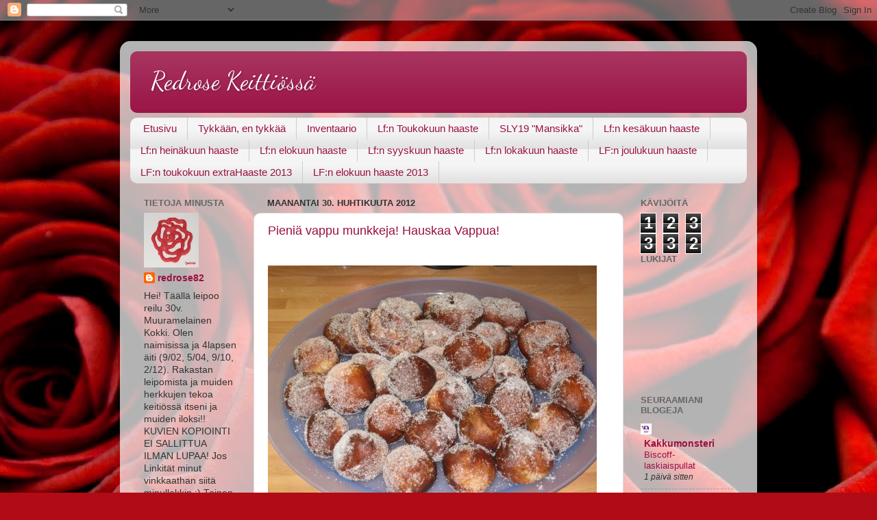

--- FILE ---
content_type: text/html; charset=UTF-8
request_url: https://redrosekeittiossa.blogspot.com/2012/04/
body_size: 49884
content:
<!DOCTYPE html>
<html class='v2' dir='ltr' lang='fi'>
<head>
<link href='https://www.blogger.com/static/v1/widgets/335934321-css_bundle_v2.css' rel='stylesheet' type='text/css'/>
<meta content='width=1100' name='viewport'/>
<meta content='text/html; charset=UTF-8' http-equiv='Content-Type'/>
<meta content='blogger' name='generator'/>
<link href='https://redrosekeittiossa.blogspot.com/favicon.ico' rel='icon' type='image/x-icon'/>
<link href='http://redrosekeittiossa.blogspot.com/2012/04/' rel='canonical'/>
<link rel="alternate" type="application/atom+xml" title="Redrose Keittiössä - Atom" href="https://redrosekeittiossa.blogspot.com/feeds/posts/default" />
<link rel="alternate" type="application/rss+xml" title="Redrose Keittiössä - RSS" href="https://redrosekeittiossa.blogspot.com/feeds/posts/default?alt=rss" />
<link rel="service.post" type="application/atom+xml" title="Redrose Keittiössä - Atom" href="https://www.blogger.com/feeds/6992428298856405704/posts/default" />
<!--Can't find substitution for tag [blog.ieCssRetrofitLinks]-->
<meta content='http://redrosekeittiossa.blogspot.com/2012/04/' property='og:url'/>
<meta content='Redrose Keittiössä' property='og:title'/>
<meta content='' property='og:description'/>
<title>Redrose Keittiössä: huhtikuuta 2012</title>
<style type='text/css'>@font-face{font-family:'Dancing Script';font-style:normal;font-weight:400;font-display:swap;src:url(//fonts.gstatic.com/s/dancingscript/v29/If2cXTr6YS-zF4S-kcSWSVi_sxjsohD9F50Ruu7BMSo3Rep8hNX6plRPjLo.woff2)format('woff2');unicode-range:U+0102-0103,U+0110-0111,U+0128-0129,U+0168-0169,U+01A0-01A1,U+01AF-01B0,U+0300-0301,U+0303-0304,U+0308-0309,U+0323,U+0329,U+1EA0-1EF9,U+20AB;}@font-face{font-family:'Dancing Script';font-style:normal;font-weight:400;font-display:swap;src:url(//fonts.gstatic.com/s/dancingscript/v29/If2cXTr6YS-zF4S-kcSWSVi_sxjsohD9F50Ruu7BMSo3ROp8hNX6plRPjLo.woff2)format('woff2');unicode-range:U+0100-02BA,U+02BD-02C5,U+02C7-02CC,U+02CE-02D7,U+02DD-02FF,U+0304,U+0308,U+0329,U+1D00-1DBF,U+1E00-1E9F,U+1EF2-1EFF,U+2020,U+20A0-20AB,U+20AD-20C0,U+2113,U+2C60-2C7F,U+A720-A7FF;}@font-face{font-family:'Dancing Script';font-style:normal;font-weight:400;font-display:swap;src:url(//fonts.gstatic.com/s/dancingscript/v29/If2cXTr6YS-zF4S-kcSWSVi_sxjsohD9F50Ruu7BMSo3Sup8hNX6plRP.woff2)format('woff2');unicode-range:U+0000-00FF,U+0131,U+0152-0153,U+02BB-02BC,U+02C6,U+02DA,U+02DC,U+0304,U+0308,U+0329,U+2000-206F,U+20AC,U+2122,U+2191,U+2193,U+2212,U+2215,U+FEFF,U+FFFD;}</style>
<style id='page-skin-1' type='text/css'><!--
/*-----------------------------------------------
Blogger Template Style
Name:     Picture Window
Designer: Josh Peterson
URL:      www.noaesthetic.com
----------------------------------------------- */
/* Variable definitions
====================
<Variable name="keycolor" description="Main Color" type="color" default="#1a222a"/>
<Variable name="body.background" description="Body Background" type="background"
color="#dddddd" default="#111111 url(//themes.googleusercontent.com/image?id=1OACCYOE0-eoTRTfsBuX1NMN9nz599ufI1Jh0CggPFA_sK80AGkIr8pLtYRpNUKPmwtEa) repeat-x fixed top center"/>
<Group description="Page Text" selector="body">
<Variable name="body.font" description="Font" type="font"
default="normal normal 15px Arial, Tahoma, Helvetica, FreeSans, sans-serif"/>
<Variable name="body.text.color" description="Text Color" type="color" default="#333333"/>
</Group>
<Group description="Backgrounds" selector=".body-fauxcolumns-outer">
<Variable name="body.background.color" description="Outer Background" type="color" default="#296695"/>
<Variable name="header.background.color" description="Header Background" type="color" default="transparent"/>
<Variable name="post.background.color" description="Post Background" type="color" default="#ffffff"/>
</Group>
<Group description="Links" selector=".main-outer">
<Variable name="link.color" description="Link Color" type="color" default="#336699"/>
<Variable name="link.visited.color" description="Visited Color" type="color" default="#6699cc"/>
<Variable name="link.hover.color" description="Hover Color" type="color" default="#33aaff"/>
</Group>
<Group description="Blog Title" selector=".header h1">
<Variable name="header.font" description="Title Font" type="font"
default="normal normal 36px Arial, Tahoma, Helvetica, FreeSans, sans-serif"/>
<Variable name="header.text.color" description="Text Color" type="color" default="#ffffff" />
</Group>
<Group description="Tabs Text" selector=".tabs-inner .widget li a">
<Variable name="tabs.font" description="Font" type="font"
default="normal normal 15px Arial, Tahoma, Helvetica, FreeSans, sans-serif"/>
<Variable name="tabs.text.color" description="Text Color" type="color" default="#ffffff"/>
<Variable name="tabs.selected.text.color" description="Selected Color" type="color" default="#991144"/>
</Group>
<Group description="Tabs Background" selector=".tabs-outer .PageList">
<Variable name="tabs.background.color" description="Background Color" type="color" default="transparent"/>
<Variable name="tabs.selected.background.color" description="Selected Color" type="color" default="transparent"/>
<Variable name="tabs.separator.color" description="Separator Color" type="color" default="transparent"/>
</Group>
<Group description="Post Title" selector="h3.post-title, .comments h4">
<Variable name="post.title.font" description="Title Font" type="font"
default="normal normal 18px Arial, Tahoma, Helvetica, FreeSans, sans-serif"/>
</Group>
<Group description="Date Header" selector=".date-header">
<Variable name="date.header.color" description="Text Color" type="color" default="#333333"/>
</Group>
<Group description="Post" selector=".post">
<Variable name="post.footer.text.color" description="Footer Text Color" type="color" default="#999999"/>
<Variable name="post.border.color" description="Border Color" type="color" default="#dddddd"/>
</Group>
<Group description="Gadgets" selector="h2">
<Variable name="widget.title.font" description="Title Font" type="font"
default="bold normal 13px Arial, Tahoma, Helvetica, FreeSans, sans-serif"/>
<Variable name="widget.title.text.color" description="Title Color" type="color" default="#888888"/>
</Group>
<Group description="Footer" selector=".footer-outer">
<Variable name="footer.text.color" description="Text Color" type="color" default="#cccccc"/>
<Variable name="footer.widget.title.text.color" description="Gadget Title Color" type="color" default="#aaaaaa"/>
</Group>
<Group description="Footer Links" selector=".footer-outer">
<Variable name="footer.link.color" description="Link Color" type="color" default="#99ccee"/>
<Variable name="footer.link.visited.color" description="Visited Color" type="color" default="#77aaee"/>
<Variable name="footer.link.hover.color" description="Hover Color" type="color" default="#33aaff"/>
</Group>
<Variable name="content.margin" description="Content Margin Top" type="length" default="20px"/>
<Variable name="content.padding" description="Content Padding" type="length" default="0"/>
<Variable name="content.background" description="Content Background" type="background"
default="transparent none repeat scroll top left"/>
<Variable name="content.border.radius" description="Content Border Radius" type="length" default="0"/>
<Variable name="content.shadow.spread" description="Content Shadow Spread" type="length" default="0"/>
<Variable name="header.padding" description="Header Padding" type="length" default="0"/>
<Variable name="header.background.gradient" description="Header Gradient" type="url"
default="none"/>
<Variable name="header.border.radius" description="Header Border Radius" type="length" default="0"/>
<Variable name="main.border.radius.top" description="Main Border Radius" type="length" default="20px"/>
<Variable name="footer.border.radius.top" description="Footer Border Radius Top" type="length" default="0"/>
<Variable name="footer.border.radius.bottom" description="Footer Border Radius Bottom" type="length" default="20px"/>
<Variable name="region.shadow.spread" description="Main and Footer Shadow Spread" type="length" default="3px"/>
<Variable name="region.shadow.offset" description="Main and Footer Shadow Offset" type="length" default="1px"/>
<Variable name="tabs.background.gradient" description="Tab Background Gradient" type="url" default="none"/>
<Variable name="tab.selected.background.gradient" description="Selected Tab Background" type="url"
default="url(//www.blogblog.com/1kt/transparent/white80.png)"/>
<Variable name="tab.background" description="Tab Background" type="background"
default="transparent url(//www.blogblog.com/1kt/transparent/black50.png) repeat scroll top left"/>
<Variable name="tab.border.radius" description="Tab Border Radius" type="length" default="10px" />
<Variable name="tab.first.border.radius" description="First Tab Border Radius" type="length" default="10px" />
<Variable name="tabs.border.radius" description="Tabs Border Radius" type="length" default="0" />
<Variable name="tabs.spacing" description="Tab Spacing" type="length" default=".25em"/>
<Variable name="tabs.margin.bottom" description="Tab Margin Bottom" type="length" default="0"/>
<Variable name="tabs.margin.sides" description="Tab Margin Sides" type="length" default="20px"/>
<Variable name="main.background" description="Main Background" type="background"
default="transparent url(//www.blogblog.com/1kt/transparent/white80.png) repeat scroll top left"/>
<Variable name="main.padding.sides" description="Main Padding Sides" type="length" default="20px"/>
<Variable name="footer.background" description="Footer Background" type="background"
default="transparent url(//www.blogblog.com/1kt/transparent/black50.png) repeat scroll top left"/>
<Variable name="post.margin.sides" description="Post Margin Sides" type="length" default="-20px"/>
<Variable name="post.border.radius" description="Post Border Radius" type="length" default="5px"/>
<Variable name="widget.title.text.transform" description="Widget Title Text Transform" type="string" default="uppercase"/>
<Variable name="mobile.background.overlay" description="Mobile Background Overlay" type="string"
default="transparent none repeat scroll top left"/>
<Variable name="startSide" description="Side where text starts in blog language" type="automatic" default="left"/>
<Variable name="endSide" description="Side where text ends in blog language" type="automatic" default="right"/>
*/
/* Content
----------------------------------------------- */
body, .body-fauxcolumn-outer {
font: normal normal 15px Arial, Tahoma, Helvetica, FreeSans, sans-serif;
color: #333333;
background: #B10B15 url(//themes.googleusercontent.com/image?id=18SvYDfTXmHnnNHHs7fpmn-FtX_zCPN7_KDbq2PESnCfzoQ_vc2jshDZlQhuqboiVGpXv) no-repeat fixed top center /* Credit: pederk (http://www.istockphoto.com/googleimages.php?id=4687037&platform=blogger) */;
}
html body .region-inner {
min-width: 0;
max-width: 100%;
width: auto;
}
.content-outer {
font-size: 90%;
}
a:link {
text-decoration:none;
color: #991144;
}
a:visited {
text-decoration:none;
color: #77002a;
}
a:hover {
text-decoration:underline;
color: #cc113b;
}
.content-outer {
background: transparent url(//www.blogblog.com/1kt/transparent/white80.png) repeat scroll top left;
-moz-border-radius: 15px;
-webkit-border-radius: 15px;
-goog-ms-border-radius: 15px;
border-radius: 15px;
-moz-box-shadow: 0 0 3px rgba(0, 0, 0, .15);
-webkit-box-shadow: 0 0 3px rgba(0, 0, 0, .15);
-goog-ms-box-shadow: 0 0 3px rgba(0, 0, 0, .15);
box-shadow: 0 0 3px rgba(0, 0, 0, .15);
margin: 30px auto;
}
.content-inner {
padding: 15px;
}
/* Header
----------------------------------------------- */
.header-outer {
background: #991144 url(//www.blogblog.com/1kt/transparent/header_gradient_shade.png) repeat-x scroll top left;
_background-image: none;
color: #ffffff;
-moz-border-radius: 10px;
-webkit-border-radius: 10px;
-goog-ms-border-radius: 10px;
border-radius: 10px;
}
.Header img, .Header #header-inner {
-moz-border-radius: 10px;
-webkit-border-radius: 10px;
-goog-ms-border-radius: 10px;
border-radius: 10px;
}
.header-inner .Header .titlewrapper,
.header-inner .Header .descriptionwrapper {
padding-left: 30px;
padding-right: 30px;
}
.Header h1 {
font: normal normal 36px Dancing Script;
text-shadow: 1px 1px 3px rgba(0, 0, 0, 0.3);
}
.Header h1 a {
color: #ffffff;
}
.Header .description {
font-size: 130%;
}
/* Tabs
----------------------------------------------- */
.tabs-inner {
margin: .5em 0 0;
padding: 0;
}
.tabs-inner .section {
margin: 0;
}
.tabs-inner .widget ul {
padding: 0;
background: #f5f5f5 url(//www.blogblog.com/1kt/transparent/tabs_gradient_shade.png) repeat scroll bottom;
-moz-border-radius: 10px;
-webkit-border-radius: 10px;
-goog-ms-border-radius: 10px;
border-radius: 10px;
}
.tabs-inner .widget li {
border: none;
}
.tabs-inner .widget li a {
display: inline-block;
padding: .5em 1em;
margin-right: 0;
color: #991144;
font: normal normal 15px Arial, Tahoma, Helvetica, FreeSans, sans-serif;
-moz-border-radius: 0 0 0 0;
-webkit-border-top-left-radius: 0;
-webkit-border-top-right-radius: 0;
-goog-ms-border-radius: 0 0 0 0;
border-radius: 0 0 0 0;
background: transparent none no-repeat scroll top left;
border-right: 1px solid #cccccc;
}
.tabs-inner .widget li:first-child a {
padding-left: 1.25em;
-moz-border-radius-topleft: 10px;
-moz-border-radius-bottomleft: 10px;
-webkit-border-top-left-radius: 10px;
-webkit-border-bottom-left-radius: 10px;
-goog-ms-border-top-left-radius: 10px;
-goog-ms-border-bottom-left-radius: 10px;
border-top-left-radius: 10px;
border-bottom-left-radius: 10px;
}
.tabs-inner .widget li.selected a,
.tabs-inner .widget li a:hover {
position: relative;
z-index: 1;
background: #ffffff url(//www.blogblog.com/1kt/transparent/tabs_gradient_shade.png) repeat scroll bottom;
color: #000000;
-moz-box-shadow: 0 0 0 rgba(0, 0, 0, .15);
-webkit-box-shadow: 0 0 0 rgba(0, 0, 0, .15);
-goog-ms-box-shadow: 0 0 0 rgba(0, 0, 0, .15);
box-shadow: 0 0 0 rgba(0, 0, 0, .15);
}
/* Headings
----------------------------------------------- */
h2 {
font: bold normal 13px Arial, Tahoma, Helvetica, FreeSans, sans-serif;
text-transform: uppercase;
color: #666666;
margin: .5em 0;
}
/* Main
----------------------------------------------- */
.main-outer {
background: transparent none repeat scroll top center;
-moz-border-radius: 0 0 0 0;
-webkit-border-top-left-radius: 0;
-webkit-border-top-right-radius: 0;
-webkit-border-bottom-left-radius: 0;
-webkit-border-bottom-right-radius: 0;
-goog-ms-border-radius: 0 0 0 0;
border-radius: 0 0 0 0;
-moz-box-shadow: 0 0 0 rgba(0, 0, 0, .15);
-webkit-box-shadow: 0 0 0 rgba(0, 0, 0, .15);
-goog-ms-box-shadow: 0 0 0 rgba(0, 0, 0, .15);
box-shadow: 0 0 0 rgba(0, 0, 0, .15);
}
.main-inner {
padding: 15px 5px 20px;
}
.main-inner .column-center-inner {
padding: 0 0;
}
.main-inner .column-left-inner {
padding-left: 0;
}
.main-inner .column-right-inner {
padding-right: 0;
}
/* Posts
----------------------------------------------- */
h3.post-title {
margin: 0;
font: normal normal 18px Arial, Tahoma, Helvetica, FreeSans, sans-serif;
}
.comments h4 {
margin: 1em 0 0;
font: normal normal 18px Arial, Tahoma, Helvetica, FreeSans, sans-serif;
}
.date-header span {
color: #333333;
}
.post-outer {
background-color: #ffffff;
border: solid 1px #dddddd;
-moz-border-radius: 10px;
-webkit-border-radius: 10px;
border-radius: 10px;
-goog-ms-border-radius: 10px;
padding: 15px 20px;
margin: 0 -20px 20px;
}
.post-body {
line-height: 1.4;
font-size: 110%;
position: relative;
}
.post-header {
margin: 0 0 1.5em;
color: #999999;
line-height: 1.6;
}
.post-footer {
margin: .5em 0 0;
color: #999999;
line-height: 1.6;
}
#blog-pager {
font-size: 140%
}
#comments .comment-author {
padding-top: 1.5em;
border-top: dashed 1px #ccc;
border-top: dashed 1px rgba(128, 128, 128, .5);
background-position: 0 1.5em;
}
#comments .comment-author:first-child {
padding-top: 0;
border-top: none;
}
.avatar-image-container {
margin: .2em 0 0;
}
/* Comments
----------------------------------------------- */
.comments .comments-content .icon.blog-author {
background-repeat: no-repeat;
background-image: url([data-uri]);
}
.comments .comments-content .loadmore a {
border-top: 1px solid #cc113b;
border-bottom: 1px solid #cc113b;
}
.comments .continue {
border-top: 2px solid #cc113b;
}
/* Widgets
----------------------------------------------- */
.widget ul, .widget #ArchiveList ul.flat {
padding: 0;
list-style: none;
}
.widget ul li, .widget #ArchiveList ul.flat li {
border-top: dashed 1px #ccc;
border-top: dashed 1px rgba(128, 128, 128, .5);
}
.widget ul li:first-child, .widget #ArchiveList ul.flat li:first-child {
border-top: none;
}
.widget .post-body ul {
list-style: disc;
}
.widget .post-body ul li {
border: none;
}
/* Footer
----------------------------------------------- */
.footer-outer {
color:#eeeeee;
background: transparent url(//www.blogblog.com/1kt/transparent/black50.png) repeat scroll top left;
-moz-border-radius: 10px 10px 10px 10px;
-webkit-border-top-left-radius: 10px;
-webkit-border-top-right-radius: 10px;
-webkit-border-bottom-left-radius: 10px;
-webkit-border-bottom-right-radius: 10px;
-goog-ms-border-radius: 10px 10px 10px 10px;
border-radius: 10px 10px 10px 10px;
-moz-box-shadow: 0 0 0 rgba(0, 0, 0, .15);
-webkit-box-shadow: 0 0 0 rgba(0, 0, 0, .15);
-goog-ms-box-shadow: 0 0 0 rgba(0, 0, 0, .15);
box-shadow: 0 0 0 rgba(0, 0, 0, .15);
}
.footer-inner {
padding: 10px 5px 20px;
}
.footer-outer a {
color: #ffeedd;
}
.footer-outer a:visited {
color: #ccb299;
}
.footer-outer a:hover {
color: #ffffff;
}
.footer-outer .widget h2 {
color: #bbbbbb;
}
/* Mobile
----------------------------------------------- */
html body.mobile {
height: auto;
}
html body.mobile {
min-height: 480px;
background-size: 100% auto;
}
.mobile .body-fauxcolumn-outer {
background: transparent none repeat scroll top left;
}
html .mobile .mobile-date-outer, html .mobile .blog-pager {
border-bottom: none;
background: transparent none repeat scroll top center;
margin-bottom: 10px;
}
.mobile .date-outer {
background: transparent none repeat scroll top center;
}
.mobile .header-outer, .mobile .main-outer,
.mobile .post-outer, .mobile .footer-outer {
-moz-border-radius: 0;
-webkit-border-radius: 0;
-goog-ms-border-radius: 0;
border-radius: 0;
}
.mobile .content-outer,
.mobile .main-outer,
.mobile .post-outer {
background: inherit;
border: none;
}
.mobile .content-outer {
font-size: 100%;
}
.mobile-link-button {
background-color: #991144;
}
.mobile-link-button a:link, .mobile-link-button a:visited {
color: #ffffff;
}
.mobile-index-contents {
color: #333333;
}
.mobile .tabs-inner .PageList .widget-content {
background: #ffffff url(//www.blogblog.com/1kt/transparent/tabs_gradient_shade.png) repeat scroll bottom;
color: #000000;
}
.mobile .tabs-inner .PageList .widget-content .pagelist-arrow {
border-left: 1px solid #cccccc;
}

--></style>
<style id='template-skin-1' type='text/css'><!--
body {
min-width: 930px;
}
.content-outer, .content-fauxcolumn-outer, .region-inner {
min-width: 930px;
max-width: 930px;
_width: 930px;
}
.main-inner .columns {
padding-left: 180px;
padding-right: 180px;
}
.main-inner .fauxcolumn-center-outer {
left: 180px;
right: 180px;
/* IE6 does not respect left and right together */
_width: expression(this.parentNode.offsetWidth -
parseInt("180px") -
parseInt("180px") + 'px');
}
.main-inner .fauxcolumn-left-outer {
width: 180px;
}
.main-inner .fauxcolumn-right-outer {
width: 180px;
}
.main-inner .column-left-outer {
width: 180px;
right: 100%;
margin-left: -180px;
}
.main-inner .column-right-outer {
width: 180px;
margin-right: -180px;
}
#layout {
min-width: 0;
}
#layout .content-outer {
min-width: 0;
width: 800px;
}
#layout .region-inner {
min-width: 0;
width: auto;
}
body#layout div.add_widget {
padding: 8px;
}
body#layout div.add_widget a {
margin-left: 32px;
}
--></style>
<style>
    body {background-image:url(\/\/themes.googleusercontent.com\/image?id=18SvYDfTXmHnnNHHs7fpmn-FtX_zCPN7_KDbq2PESnCfzoQ_vc2jshDZlQhuqboiVGpXv);}
    
@media (max-width: 200px) { body {background-image:url(\/\/themes.googleusercontent.com\/image?id=18SvYDfTXmHnnNHHs7fpmn-FtX_zCPN7_KDbq2PESnCfzoQ_vc2jshDZlQhuqboiVGpXv&options=w200);}}
@media (max-width: 400px) and (min-width: 201px) { body {background-image:url(\/\/themes.googleusercontent.com\/image?id=18SvYDfTXmHnnNHHs7fpmn-FtX_zCPN7_KDbq2PESnCfzoQ_vc2jshDZlQhuqboiVGpXv&options=w400);}}
@media (max-width: 800px) and (min-width: 401px) { body {background-image:url(\/\/themes.googleusercontent.com\/image?id=18SvYDfTXmHnnNHHs7fpmn-FtX_zCPN7_KDbq2PESnCfzoQ_vc2jshDZlQhuqboiVGpXv&options=w800);}}
@media (max-width: 1200px) and (min-width: 801px) { body {background-image:url(\/\/themes.googleusercontent.com\/image?id=18SvYDfTXmHnnNHHs7fpmn-FtX_zCPN7_KDbq2PESnCfzoQ_vc2jshDZlQhuqboiVGpXv&options=w1200);}}
/* Last tag covers anything over one higher than the previous max-size cap. */
@media (min-width: 1201px) { body {background-image:url(\/\/themes.googleusercontent.com\/image?id=18SvYDfTXmHnnNHHs7fpmn-FtX_zCPN7_KDbq2PESnCfzoQ_vc2jshDZlQhuqboiVGpXv&options=w1600);}}
  </style>
<link href='https://www.blogger.com/dyn-css/authorization.css?targetBlogID=6992428298856405704&amp;zx=ecc3a2de-bcdf-4113-895e-b56f0223c465' media='none' onload='if(media!=&#39;all&#39;)media=&#39;all&#39;' rel='stylesheet'/><noscript><link href='https://www.blogger.com/dyn-css/authorization.css?targetBlogID=6992428298856405704&amp;zx=ecc3a2de-bcdf-4113-895e-b56f0223c465' rel='stylesheet'/></noscript>
<meta name='google-adsense-platform-account' content='ca-host-pub-1556223355139109'/>
<meta name='google-adsense-platform-domain' content='blogspot.com'/>

</head>
<body class='loading'>
<div class='navbar section' id='navbar' name='Navigointipalkki'><div class='widget Navbar' data-version='1' id='Navbar1'><script type="text/javascript">
    function setAttributeOnload(object, attribute, val) {
      if(window.addEventListener) {
        window.addEventListener('load',
          function(){ object[attribute] = val; }, false);
      } else {
        window.attachEvent('onload', function(){ object[attribute] = val; });
      }
    }
  </script>
<div id="navbar-iframe-container"></div>
<script type="text/javascript" src="https://apis.google.com/js/platform.js"></script>
<script type="text/javascript">
      gapi.load("gapi.iframes:gapi.iframes.style.bubble", function() {
        if (gapi.iframes && gapi.iframes.getContext) {
          gapi.iframes.getContext().openChild({
              url: 'https://www.blogger.com/navbar/6992428298856405704?origin\x3dhttps://redrosekeittiossa.blogspot.com',
              where: document.getElementById("navbar-iframe-container"),
              id: "navbar-iframe"
          });
        }
      });
    </script><script type="text/javascript">
(function() {
var script = document.createElement('script');
script.type = 'text/javascript';
script.src = '//pagead2.googlesyndication.com/pagead/js/google_top_exp.js';
var head = document.getElementsByTagName('head')[0];
if (head) {
head.appendChild(script);
}})();
</script>
</div></div>
<div class='body-fauxcolumns'>
<div class='fauxcolumn-outer body-fauxcolumn-outer'>
<div class='cap-top'>
<div class='cap-left'></div>
<div class='cap-right'></div>
</div>
<div class='fauxborder-left'>
<div class='fauxborder-right'></div>
<div class='fauxcolumn-inner'>
</div>
</div>
<div class='cap-bottom'>
<div class='cap-left'></div>
<div class='cap-right'></div>
</div>
</div>
</div>
<div class='content'>
<div class='content-fauxcolumns'>
<div class='fauxcolumn-outer content-fauxcolumn-outer'>
<div class='cap-top'>
<div class='cap-left'></div>
<div class='cap-right'></div>
</div>
<div class='fauxborder-left'>
<div class='fauxborder-right'></div>
<div class='fauxcolumn-inner'>
</div>
</div>
<div class='cap-bottom'>
<div class='cap-left'></div>
<div class='cap-right'></div>
</div>
</div>
</div>
<div class='content-outer'>
<div class='content-cap-top cap-top'>
<div class='cap-left'></div>
<div class='cap-right'></div>
</div>
<div class='fauxborder-left content-fauxborder-left'>
<div class='fauxborder-right content-fauxborder-right'></div>
<div class='content-inner'>
<header>
<div class='header-outer'>
<div class='header-cap-top cap-top'>
<div class='cap-left'></div>
<div class='cap-right'></div>
</div>
<div class='fauxborder-left header-fauxborder-left'>
<div class='fauxborder-right header-fauxborder-right'></div>
<div class='region-inner header-inner'>
<div class='header section' id='header' name='Otsikko'><div class='widget Header' data-version='1' id='Header1'>
<div id='header-inner'>
<div class='titlewrapper'>
<h1 class='title'>
<a href='https://redrosekeittiossa.blogspot.com/'>
Redrose Keittiössä
</a>
</h1>
</div>
<div class='descriptionwrapper'>
<p class='description'><span>
</span></p>
</div>
</div>
</div></div>
</div>
</div>
<div class='header-cap-bottom cap-bottom'>
<div class='cap-left'></div>
<div class='cap-right'></div>
</div>
</div>
</header>
<div class='tabs-outer'>
<div class='tabs-cap-top cap-top'>
<div class='cap-left'></div>
<div class='cap-right'></div>
</div>
<div class='fauxborder-left tabs-fauxborder-left'>
<div class='fauxborder-right tabs-fauxborder-right'></div>
<div class='region-inner tabs-inner'>
<div class='tabs section' id='crosscol' name='Kaikki sarakkeet'><div class='widget PageList' data-version='1' id='PageList1'>
<h2>Sivut</h2>
<div class='widget-content'>
<ul>
<li>
<a href='https://redrosekeittiossa.blogspot.com/'>Etusivu</a>
</li>
<li>
<a href='https://redrosekeittiossa.blogspot.com/p/tykkaan-en-tykkaa.html'>Tykkään, en tykkää</a>
</li>
<li>
<a href='https://redrosekeittiossa.blogspot.com/p/inventaario.html'>Inventaario</a>
</li>
<li>
<a href='https://redrosekeittiossa.blogspot.com/p/lfn-toukokuun-haaste.html'>Lf:n Toukokuun haaste</a>
</li>
<li>
<a href='https://redrosekeittiossa.blogspot.com/p/sly19-mansikka.html'>SLY19 "Mansikka" </a>
</li>
<li>
<a href='https://redrosekeittiossa.blogspot.com/p/lfn-kesakuun-haaste.html'>Lf:n kesäkuun haaste</a>
</li>
<li>
<a href='https://redrosekeittiossa.blogspot.com/p/lfn-heinakuun-haaste.html'>Lf:n heinäkuun haaste</a>
</li>
<li>
<a href='https://redrosekeittiossa.blogspot.com/p/lfn-elokuun-haaste.html'>Lf:n elokuun haaste</a>
</li>
<li>
<a href='https://redrosekeittiossa.blogspot.com/p/lfn-syyskuun-haaste.html'>Lf:n syyskuun haaste</a>
</li>
<li>
<a href='https://redrosekeittiossa.blogspot.com/p/lf.html'>Lf:n lokakuun haaste</a>
</li>
<li>
<a href='https://redrosekeittiossa.blogspot.com/p/lfn.html'>LF:n joulukuun haaste</a>
</li>
<li>
<a href='http://redrosekeittiossa.blogspot.com/'>LF:n toukokuun extraHaaste 2013</a>
</li>
<li>
<a href='https://redrosekeittiossa.blogspot.com/p/lf_25.html'>LF:n elokuun haaste 2013</a>
</li>
</ul>
<div class='clear'></div>
</div>
</div></div>
<div class='tabs no-items section' id='crosscol-overflow' name='Cross-Column 2'></div>
</div>
</div>
<div class='tabs-cap-bottom cap-bottom'>
<div class='cap-left'></div>
<div class='cap-right'></div>
</div>
</div>
<div class='main-outer'>
<div class='main-cap-top cap-top'>
<div class='cap-left'></div>
<div class='cap-right'></div>
</div>
<div class='fauxborder-left main-fauxborder-left'>
<div class='fauxborder-right main-fauxborder-right'></div>
<div class='region-inner main-inner'>
<div class='columns fauxcolumns'>
<div class='fauxcolumn-outer fauxcolumn-center-outer'>
<div class='cap-top'>
<div class='cap-left'></div>
<div class='cap-right'></div>
</div>
<div class='fauxborder-left'>
<div class='fauxborder-right'></div>
<div class='fauxcolumn-inner'>
</div>
</div>
<div class='cap-bottom'>
<div class='cap-left'></div>
<div class='cap-right'></div>
</div>
</div>
<div class='fauxcolumn-outer fauxcolumn-left-outer'>
<div class='cap-top'>
<div class='cap-left'></div>
<div class='cap-right'></div>
</div>
<div class='fauxborder-left'>
<div class='fauxborder-right'></div>
<div class='fauxcolumn-inner'>
</div>
</div>
<div class='cap-bottom'>
<div class='cap-left'></div>
<div class='cap-right'></div>
</div>
</div>
<div class='fauxcolumn-outer fauxcolumn-right-outer'>
<div class='cap-top'>
<div class='cap-left'></div>
<div class='cap-right'></div>
</div>
<div class='fauxborder-left'>
<div class='fauxborder-right'></div>
<div class='fauxcolumn-inner'>
</div>
</div>
<div class='cap-bottom'>
<div class='cap-left'></div>
<div class='cap-right'></div>
</div>
</div>
<!-- corrects IE6 width calculation -->
<div class='columns-inner'>
<div class='column-center-outer'>
<div class='column-center-inner'>
<div class='main section' id='main' name='Ensisijainen'><div class='widget Blog' data-version='1' id='Blog1'>
<div class='blog-posts hfeed'>

          <div class="date-outer">
        
<h2 class='date-header'><span>maanantai 30. huhtikuuta 2012</span></h2>

          <div class="date-posts">
        
<div class='post-outer'>
<div class='post hentry uncustomized-post-template' itemprop='blogPost' itemscope='itemscope' itemtype='http://schema.org/BlogPosting'>
<meta content='http://mediaserver-2.vuodatus.net/g/1/129692/1344276249_img-31b99dbe48f1d97861b395d5b0f8cfd5.jpg' itemprop='image_url'/>
<meta content='6992428298856405704' itemprop='blogId'/>
<meta content='2157110516423345267' itemprop='postId'/>
<a name='2157110516423345267'></a>
<h3 class='post-title entry-title' itemprop='name'>
<a href='https://redrosekeittiossa.blogspot.com/2012/04/pienia-vappu-munkkeja-hauskaa-vappua.html'>Pieniä vappu munkkeja! Hauskaa Vappua!</a>
</h3>
<div class='post-header'>
<div class='post-header-line-1'></div>
</div>
<div class='post-body entry-content' id='post-body-2157110516423345267' itemprop='description articleBody'>
<br />
<img alt="" src="https://lh3.googleusercontent.com/blogger_img_proxy/AEn0k_vBqwvzC9D474E1lriDAJsiD4EplvL2dyZasHE_FiaAOqZIQfX-K0wwZeUq6dRxjIyHjSJhERdNUNTKkBrZq8Fz2dzFdjF6DTb7nPRBfdTY1kceVEz3AQdJXPcfiPSLqUQUm2y-pT9TB67YOP5ACaq3BBD2eeXiOyAmbjgdAE3qUUSt5Q=s0-d"><br />
<br />
<span style="color: lime;"><span style="font-family: 'Comic Sans MS';">Citymarketin mainoslehdessä oli ohje pieniin pallomunkkeihin ja mie sit tänään kipaisin ostamassa aineet ja illal aloin väkertään.</span></span><br />
<br />
<span style="color: lime;"><span style="font-family: 'Comic Sans MS';">2dl maitoa, 25g hiivaa, 3/4dl sokeria, 3/4tl suolaa, 1tl vanilliinisokeria, 2tl kanelia, 1/2 rkl kardemummaa, 1 muna, n.6dl vehnäjauhoja, 3/4dl juoksevaa margariinia</span></span><br />
<br />
<span style="color: lime;"><span style="font-family: 'Comic Sans MS';">Paistamiseen 1l rypsiöljyä.</span></span><br />
<br />
<span style="color: lime;"><span style="font-family: 'Comic Sans MS';">Tein kuten yleensä pullataikinan paitsi että tämä vähän löysemmäksi. Kohottelin taikinaa sen vaivaamisen jälkeen 30min ja sitten tein tangoksi ja pyörittelin n.40 palloa. Kohotin taas 15min ja sitten paistoin n.5min. Osan tein sitten kattilaan ihan munkkirinkuloiksi. Hyviä tuli mut ens kerralla jätän kanelin pois on niin dominoiva maku. Pariin munkkiin laitoin mansikkatomusokerista kuorrutteen mutta niistä en saanut nättejä kiireellä tehdessä (kun toisiks nuorinta piti alkaa nukuttaan yö unille), joten kuva puuttuu :D niin sitten vain sokeroin loput munkit.&nbsp;</span></span><br />
<br />
<span style="color: lime;"><span style="font-family: 'Comic Sans MS';">Alkuperäinen ohje </span></span><span style="color: lime;"><a href="http://www.k-citymarket.fi/Ruoka/Reseptit/Kuorrutetu-munkkipallot/"><span style="font-family: 'Comic Sans MS';">täällä</span></a><span style="font-family: 'Comic Sans MS';">.</span></span>
<div style='clear: both;'></div>
</div>
<div class='post-footer'>
<div class='post-footer-line post-footer-line-1'>
<span class='post-author vcard'>
Lähettänyt
<span class='fn' itemprop='author' itemscope='itemscope' itemtype='http://schema.org/Person'>
<meta content='https://www.blogger.com/profile/10845960495947079329' itemprop='url'/>
<a class='g-profile' href='https://www.blogger.com/profile/10845960495947079329' rel='author' title='author profile'>
<span itemprop='name'>redrose82</span>
</a>
</span>
</span>
<span class='post-timestamp'>
klo
<meta content='http://redrosekeittiossa.blogspot.com/2012/04/pienia-vappu-munkkeja-hauskaa-vappua.html' itemprop='url'/>
<a class='timestamp-link' href='https://redrosekeittiossa.blogspot.com/2012/04/pienia-vappu-munkkeja-hauskaa-vappua.html' rel='bookmark' title='permanent link'><abbr class='published' itemprop='datePublished' title='2012-04-30T21:01:00+03:00'>21:01</abbr></a>
</span>
<span class='post-comment-link'>
<a class='comment-link' href='https://redrosekeittiossa.blogspot.com/2012/04/pienia-vappu-munkkeja-hauskaa-vappua.html#comment-form' onclick=''>
Ei kommentteja:
  </a>
</span>
<span class='post-icons'>
<span class='item-control blog-admin pid-534731171'>
<a href='https://www.blogger.com/post-edit.g?blogID=6992428298856405704&postID=2157110516423345267&from=pencil' title='Muokkaa tekstiä'>
<img alt='' class='icon-action' height='18' src='https://resources.blogblog.com/img/icon18_edit_allbkg.gif' width='18'/>
</a>
</span>
</span>
<div class='post-share-buttons goog-inline-block'>
<a class='goog-inline-block share-button sb-email' href='https://www.blogger.com/share-post.g?blogID=6992428298856405704&postID=2157110516423345267&target=email' target='_blank' title='Kohteen lähettäminen sähköpostitse'><span class='share-button-link-text'>Kohteen lähettäminen sähköpostitse</span></a><a class='goog-inline-block share-button sb-blog' href='https://www.blogger.com/share-post.g?blogID=6992428298856405704&postID=2157110516423345267&target=blog' onclick='window.open(this.href, "_blank", "height=270,width=475"); return false;' target='_blank' title='Bloggaa tästä!'><span class='share-button-link-text'>Bloggaa tästä!</span></a><a class='goog-inline-block share-button sb-twitter' href='https://www.blogger.com/share-post.g?blogID=6992428298856405704&postID=2157110516423345267&target=twitter' target='_blank' title='Jaa X:ssä'><span class='share-button-link-text'>Jaa X:ssä</span></a><a class='goog-inline-block share-button sb-facebook' href='https://www.blogger.com/share-post.g?blogID=6992428298856405704&postID=2157110516423345267&target=facebook' onclick='window.open(this.href, "_blank", "height=430,width=640"); return false;' target='_blank' title='Jaa Facebookiin'><span class='share-button-link-text'>Jaa Facebookiin</span></a><a class='goog-inline-block share-button sb-pinterest' href='https://www.blogger.com/share-post.g?blogID=6992428298856405704&postID=2157110516423345267&target=pinterest' target='_blank' title='Jaa Pinterestiin'><span class='share-button-link-text'>Jaa Pinterestiin</span></a>
</div>
</div>
<div class='post-footer-line post-footer-line-2'>
<span class='post-labels'>
Tunnisteet:
<a href='https://redrosekeittiossa.blogspot.com/search/label/Muut%20herkut' rel='tag'>Muut herkut</a>,
<a href='https://redrosekeittiossa.blogspot.com/search/label/Muuta%20leivottua' rel='tag'>Muuta leivottua</a>
</span>
</div>
<div class='post-footer-line post-footer-line-3'>
<span class='post-location'>
</span>
</div>
</div>
</div>
</div>

          </div></div>
        

          <div class="date-outer">
        
<h2 class='date-header'><span>perjantai 27. huhtikuuta 2012</span></h2>

          <div class="date-posts">
        
<div class='post-outer'>
<div class='post hentry uncustomized-post-template' itemprop='blogPost' itemscope='itemscope' itemtype='http://schema.org/BlogPosting'>
<meta content='http://mediaserver-2.vuodatus.net/g/1/129692/1344276658_img-83097cf9d4d1840d2e519b3ff2e35e3f.jpg' itemprop='image_url'/>
<meta content='6992428298856405704' itemprop='blogId'/>
<meta content='5802826992279657667' itemprop='postId'/>
<a name='5802826992279657667'></a>
<h3 class='post-title entry-title' itemprop='name'>
<a href='https://redrosekeittiossa.blogspot.com/2012/04/hankintoa-ullan-unelmista-bake-ja.html'>Hankintoa Ullan unelmista, bake&amp;partysta ja leipurinputiikista</a>
</h3>
<div class='post-header'>
<div class='post-header-line-1'></div>
</div>
<div class='post-body entry-content' id='post-body-5802826992279657667' itemprop='description articleBody'>
<br />
&nbsp;<img alt="" src="https://lh3.googleusercontent.com/blogger_img_proxy/AEn0k_tfANPEdOwkLRoBkGUC_v2n28sUK8dOgIFMjaBx1RWwVeC0k_hldANbrnyMvbRJx5_kMbUns6-__8ZS33vdocpgAheQpNrmLQCoPqR4SEpsuFHrY6drybWj456aL6O4G1wXTjCrNj0y8mUTuLLSZidsErxi7kzipMXZWfBp9UkScbmOXw=s0-d"><br />
<br />
<span style="color: magenta;"><span style="font-family: 'Comic Sans MS';">Ullan Unelmista tuli tilattua kukkien emijä, mustaa sokerimassaa, vohveli perhosia 2 erilaista pakettia, tulppaani minimuffinsi vuokia, vihreä pastaväri (luulin et tumman vihreä mut ei taida olla <img alt="" src="https://lh3.googleusercontent.com/blogger_img_proxy/AEn0k_tX_-JYU6Jxx_LhQMhhID_2W1RhzKSwD3bakUJmcNd__hCn4eAxd_mI7e-dcqOGM5uaqVwinTm2xRST-uX42DbH01v6ZUNKT5xfaXWZ5IQco47-kPOmYomgL9dVXsoPBB9gC5t9EuzSoPfO=s0-d">) ja 24minimuffinssin teline&nbsp;<img alt="" src="https://lh3.googleusercontent.com/blogger_img_proxy/AEn0k_sx1ffWsR29IWyknuO8kYrImlVE5u2HYdesYz3h2Hl3wAbRSOi6Z6wP6HR3ey2iT_JGPk9VPYMFLZh3vWtTBN-BYr6VXLyxGfHZsxrzGhWFOJxUjmnHZrmiY85YsH3k3DThNJkrJ7zZhH3V3AP9tw=s0-d"></span></span><br />
<br />
<img alt="" src="https://lh3.googleusercontent.com/blogger_img_proxy/AEn0k_sywtwvxPhDvbkDxiVBQ7OylL810OL5V1qcW-61iQhGVBq1Ik_evNdE0FsAlH91gG8IBjT-G0J2oP3UFK4uwqnQ2LnmQKykHkLIguMQPnI9hxoEaRztc4y-NYQsQat-bL9y9Wbti1aVPm0Eb1DZKPYSaMrfwQ4rCmasErX_a10LIbgW2Q=s0-d"><br />
<br />
<span style="color: lime;"><span style="font-family: 'Comic Sans MS';">Bake&amp;Party:sta noita ihania muffinssivuokia 2pkt:a, Leipurinputiikista kertakäyttöisiä pursutuspusseja ja star wars syötäviä muffinssi kuvia(vanhimman pojan synttäreille 2vko:n kuluttua)</span></span>
<div style='clear: both;'></div>
</div>
<div class='post-footer'>
<div class='post-footer-line post-footer-line-1'>
<span class='post-author vcard'>
Lähettänyt
<span class='fn' itemprop='author' itemscope='itemscope' itemtype='http://schema.org/Person'>
<meta content='https://www.blogger.com/profile/10845960495947079329' itemprop='url'/>
<a class='g-profile' href='https://www.blogger.com/profile/10845960495947079329' rel='author' title='author profile'>
<span itemprop='name'>redrose82</span>
</a>
</span>
</span>
<span class='post-timestamp'>
klo
<meta content='http://redrosekeittiossa.blogspot.com/2012/04/hankintoa-ullan-unelmista-bake-ja.html' itemprop='url'/>
<a class='timestamp-link' href='https://redrosekeittiossa.blogspot.com/2012/04/hankintoa-ullan-unelmista-bake-ja.html' rel='bookmark' title='permanent link'><abbr class='published' itemprop='datePublished' title='2012-04-27T18:07:00+03:00'>18:07</abbr></a>
</span>
<span class='post-comment-link'>
<a class='comment-link' href='https://redrosekeittiossa.blogspot.com/2012/04/hankintoa-ullan-unelmista-bake-ja.html#comment-form' onclick=''>
Ei kommentteja:
  </a>
</span>
<span class='post-icons'>
<span class='item-control blog-admin pid-534731171'>
<a href='https://www.blogger.com/post-edit.g?blogID=6992428298856405704&postID=5802826992279657667&from=pencil' title='Muokkaa tekstiä'>
<img alt='' class='icon-action' height='18' src='https://resources.blogblog.com/img/icon18_edit_allbkg.gif' width='18'/>
</a>
</span>
</span>
<div class='post-share-buttons goog-inline-block'>
<a class='goog-inline-block share-button sb-email' href='https://www.blogger.com/share-post.g?blogID=6992428298856405704&postID=5802826992279657667&target=email' target='_blank' title='Kohteen lähettäminen sähköpostitse'><span class='share-button-link-text'>Kohteen lähettäminen sähköpostitse</span></a><a class='goog-inline-block share-button sb-blog' href='https://www.blogger.com/share-post.g?blogID=6992428298856405704&postID=5802826992279657667&target=blog' onclick='window.open(this.href, "_blank", "height=270,width=475"); return false;' target='_blank' title='Bloggaa tästä!'><span class='share-button-link-text'>Bloggaa tästä!</span></a><a class='goog-inline-block share-button sb-twitter' href='https://www.blogger.com/share-post.g?blogID=6992428298856405704&postID=5802826992279657667&target=twitter' target='_blank' title='Jaa X:ssä'><span class='share-button-link-text'>Jaa X:ssä</span></a><a class='goog-inline-block share-button sb-facebook' href='https://www.blogger.com/share-post.g?blogID=6992428298856405704&postID=5802826992279657667&target=facebook' onclick='window.open(this.href, "_blank", "height=430,width=640"); return false;' target='_blank' title='Jaa Facebookiin'><span class='share-button-link-text'>Jaa Facebookiin</span></a><a class='goog-inline-block share-button sb-pinterest' href='https://www.blogger.com/share-post.g?blogID=6992428298856405704&postID=5802826992279657667&target=pinterest' target='_blank' title='Jaa Pinterestiin'><span class='share-button-link-text'>Jaa Pinterestiin</span></a>
</div>
</div>
<div class='post-footer-line post-footer-line-2'>
<span class='post-labels'>
Tunnisteet:
<a href='https://redrosekeittiossa.blogspot.com/search/label/Hankintoja' rel='tag'>Hankintoja</a>
</span>
</div>
<div class='post-footer-line post-footer-line-3'>
<span class='post-location'>
</span>
</div>
</div>
</div>
</div>

          </div></div>
        

          <div class="date-outer">
        
<h2 class='date-header'><span>keskiviikko 25. huhtikuuta 2012</span></h2>

          <div class="date-posts">
        
<div class='post-outer'>
<div class='post hentry uncustomized-post-template' itemprop='blogPost' itemscope='itemscope' itemtype='http://schema.org/BlogPosting'>
<meta content='http://mediaserver-2.vuodatus.net/g/1/129692/1344276750_img-a377a5624f3b61dc614f54e7e1e11438.jpg' itemprop='image_url'/>
<meta content='6992428298856405704' itemprop='blogId'/>
<meta content='439121005696284408' itemprop='postId'/>
<a name='439121005696284408'></a>
<h3 class='post-title entry-title' itemprop='name'>
<a href='https://redrosekeittiossa.blogspot.com/2012/04/tiikerimuffinsseja.html'>Tiikerimuffinsseja</a>
</h3>
<div class='post-header'>
<div class='post-header-line-1'></div>
</div>
<div class='post-body entry-content' id='post-body-439121005696284408' itemprop='description articleBody'>
<div style="text-align: center;">
<img alt="" src="https://lh3.googleusercontent.com/blogger_img_proxy/AEn0k_uonu9UIXQL2ZMj5M6-exrvbpZBRiX3O8V_UFJzTsSQVGWgh2IyCFQag6yoWES7V8wc6gQtjfrZ6VRldXKCcNmp5hn5rTpRHWIkiSpc8HpoPYPVGzChLWjkBK7IaohNQEn90bCDBvD068xoWQqeSCsP94xb8jLv8AYWHMV9wpFv1qur=s0-d"></div>
<br />
<div style="text-align: center;">
<img alt="" src="https://lh3.googleusercontent.com/blogger_img_proxy/AEn0k_sJ1J6uLREpCkXIkie6RC9ZNrtaS0HfpR5Ayr1ol0P2CPv3-NebTPiGArr2YWnZg6rKapbks4GYa-1A6oHTUxdHwTRSbRD1xE4fF8DT2LgObdF1rfrjw-tLwoVbgtEt_R2qQwV6Z1EVrV7wYKsPMT2Za6Tuv3pn9MLZC7M-xRfhsY7m6A=s0-d"></div>
<br />
<span style="color: magenta;"><span style="font-family: 'Comic Sans MS';">Tein eilen Tiikerimuffinsseja tiikerikakun ohjeella. Ohje</span></span><span style="color: magenta;"><a href="http://redrosekeittiossa.blogspot.fi/2012/04/pienia-tiikerikakkuja-ja.html"><span style="font-family: 'Comic Sans MS';"> täällä</span></a><span style="font-family: 'Comic Sans MS';">, mutta puolikkaan tein tuon. Ohjeesta tuli 17kpl. Käytin helmikuun SLY18-paketista saamia muffinssivuokia ja ovat aivan ihanan näköisiä <img alt="" src="https://lh3.googleusercontent.com/blogger_img_proxy/AEn0k_sx1ffWsR29IWyknuO8kYrImlVE5u2HYdesYz3h2Hl3wAbRSOi6Z6wP6HR3ey2iT_JGPk9VPYMFLZh3vWtTBN-BYr6VXLyxGfHZsxrzGhWFOJxUjmnHZrmiY85YsH3k3DThNJkrJ7zZhH3V3AP9tw=s0-d"></span></span><br />
<br />
<span style="color: lime;"><span style="font-family: 'Comic Sans MS';">Vaikka teinkin tiikerikakun ohjeella ja taikinalla niin tuli meheviä ja hyviä. Paistoin 175asteessa n.15min.</span></span>
<div style='clear: both;'></div>
</div>
<div class='post-footer'>
<div class='post-footer-line post-footer-line-1'>
<span class='post-author vcard'>
Lähettänyt
<span class='fn' itemprop='author' itemscope='itemscope' itemtype='http://schema.org/Person'>
<meta content='https://www.blogger.com/profile/10845960495947079329' itemprop='url'/>
<a class='g-profile' href='https://www.blogger.com/profile/10845960495947079329' rel='author' title='author profile'>
<span itemprop='name'>redrose82</span>
</a>
</span>
</span>
<span class='post-timestamp'>
klo
<meta content='http://redrosekeittiossa.blogspot.com/2012/04/tiikerimuffinsseja.html' itemprop='url'/>
<a class='timestamp-link' href='https://redrosekeittiossa.blogspot.com/2012/04/tiikerimuffinsseja.html' rel='bookmark' title='permanent link'><abbr class='published' itemprop='datePublished' title='2012-04-25T19:14:00+03:00'>19:14</abbr></a>
</span>
<span class='post-comment-link'>
<a class='comment-link' href='https://redrosekeittiossa.blogspot.com/2012/04/tiikerimuffinsseja.html#comment-form' onclick=''>
Ei kommentteja:
  </a>
</span>
<span class='post-icons'>
<span class='item-control blog-admin pid-534731171'>
<a href='https://www.blogger.com/post-edit.g?blogID=6992428298856405704&postID=439121005696284408&from=pencil' title='Muokkaa tekstiä'>
<img alt='' class='icon-action' height='18' src='https://resources.blogblog.com/img/icon18_edit_allbkg.gif' width='18'/>
</a>
</span>
</span>
<div class='post-share-buttons goog-inline-block'>
<a class='goog-inline-block share-button sb-email' href='https://www.blogger.com/share-post.g?blogID=6992428298856405704&postID=439121005696284408&target=email' target='_blank' title='Kohteen lähettäminen sähköpostitse'><span class='share-button-link-text'>Kohteen lähettäminen sähköpostitse</span></a><a class='goog-inline-block share-button sb-blog' href='https://www.blogger.com/share-post.g?blogID=6992428298856405704&postID=439121005696284408&target=blog' onclick='window.open(this.href, "_blank", "height=270,width=475"); return false;' target='_blank' title='Bloggaa tästä!'><span class='share-button-link-text'>Bloggaa tästä!</span></a><a class='goog-inline-block share-button sb-twitter' href='https://www.blogger.com/share-post.g?blogID=6992428298856405704&postID=439121005696284408&target=twitter' target='_blank' title='Jaa X:ssä'><span class='share-button-link-text'>Jaa X:ssä</span></a><a class='goog-inline-block share-button sb-facebook' href='https://www.blogger.com/share-post.g?blogID=6992428298856405704&postID=439121005696284408&target=facebook' onclick='window.open(this.href, "_blank", "height=430,width=640"); return false;' target='_blank' title='Jaa Facebookiin'><span class='share-button-link-text'>Jaa Facebookiin</span></a><a class='goog-inline-block share-button sb-pinterest' href='https://www.blogger.com/share-post.g?blogID=6992428298856405704&postID=439121005696284408&target=pinterest' target='_blank' title='Jaa Pinterestiin'><span class='share-button-link-text'>Jaa Pinterestiin</span></a>
</div>
</div>
<div class='post-footer-line post-footer-line-2'>
<span class='post-labels'>
Tunnisteet:
<a href='https://redrosekeittiossa.blogspot.com/search/label/Muffinssit' rel='tag'>Muffinssit</a>,
<a href='https://redrosekeittiossa.blogspot.com/search/label/SLY' rel='tag'>SLY</a>
</span>
</div>
<div class='post-footer-line post-footer-line-3'>
<span class='post-location'>
</span>
</div>
</div>
</div>
</div>

          </div></div>
        

          <div class="date-outer">
        
<h2 class='date-header'><span>maanantai 23. huhtikuuta 2012</span></h2>

          <div class="date-posts">
        
<div class='post-outer'>
<div class='post hentry uncustomized-post-template' itemprop='blogPost' itemscope='itemscope' itemtype='http://schema.org/BlogPosting'>
<meta content='http://mediaserver-2.vuodatus.net/g/1/129692/1344276952_img-a7af09849e6e1d3902925bc9a515c793.jpg' itemprop='image_url'/>
<meta content='6992428298856405704' itemprop='blogId'/>
<meta content='3559955216820136607' itemprop='postId'/>
<a name='3559955216820136607'></a>
<h3 class='post-title entry-title' itemprop='name'>
<a href='https://redrosekeittiossa.blogspot.com/2012/04/pienia-tiikerikakkuja-ja.html'>Pieniä tiikerikakkuja ja &quot;jämä&quot;taikinasta tiikerimuffinsseja</a>
</h3>
<div class='post-header'>
<div class='post-header-line-1'></div>
</div>
<div class='post-body entry-content' id='post-body-3559955216820136607' itemprop='description articleBody'>
<div style="text-align: center;">
<img alt="" src="https://lh3.googleusercontent.com/blogger_img_proxy/AEn0k_voTiSKNfs39_0nR-ogRJmjP_rzl-B1H2xMhLS9T7MAzVON0H2LGqxgTBu8EXoBApgvHFSWobV6OyBBNKbagrSK-d5OdyQ7JpgGNyTwNiXXGkIsO--vp_JT-0URKAGYrhVoY7-TOtKHeW__B9Xy40yYGeZoZyzzNv-2FJZ4sMm4nsO4Uw=s0-d"></div>
<br />
<span style="color: #ffcc00;"><span style="font-family: 'Comic Sans MS';">Munia on menossa vanhaksi joten aloin sitten leipomaan ja ekaksi tein tiikerikakkuja pieniä sellaisia ja lopusta taikinasta paistoin 6kpl tiikerimuffinsseja&nbsp;<img alt="" src="https://lh3.googleusercontent.com/blogger_img_proxy/AEn0k_uzgboA_lL9wAtWvhW5Ufck2CXX0mMcDJtXDHoFBXXpCLyJTycyjJ_EM1F1btWG_cEg9-hH98TGi2n8-yKTo_m8gbnTItRRF98zj3JokjcLWLbOB4yqENDcOY_5XlH0UjEVXZsTjkroYgLB7Uc=s0-d"></span></span><br />
<br />
<span style="color: #ffcc00; font-family: 'Comic Sans MS';">Tässä tupla ohje josta kakut tein:</span><br />
<br />
<span style="color: #ffcc00;"><span style="font-family: 'Comic Sans MS';">400g voita, 5dl sokeria, 6munaa, 8dl vehnäjauhoja, 2tl leivinjauhetta, 2dl maitoa/kermaa<br type="_moz" /></span></span><br />
<span style="color: #ffcc00;"><span style="font-family: 'Comic Sans MS';">Raita: 4rkl kaakaota, 2rkl vaniljasokeria (jos haluaa niin 2 sitruunan kuori vaniljasokerin tilalle)</span></span><br />
<br />
<span style="color: #ffcc00; font-family: 'Comic Sans MS';">Vaahdota rasva &nbsp;ja sokeri. Lisää munat yksi kerrallaan koko ajan sekoittaen. Lisää jauhot joihin on sekoitettu leivinjauhe vuorotelleen maidon/kerman kanssa. Ota toiseen kulhoon 1/3 osa taikinasta ja sekoita siihen kaakao ja vaniljasokeri. Laita puolet vaalesta taikinasta vuokien pohjille. Sen jälkeen tummaa taikinaa ja päälle loput vaaleasta taikinasta (itse pursutin taikinat kun vuoat á13cm niin pieniä niin helpompaa). Vedä haarukalla tai lusikan kahvalla taikinaa niin, että valmis kakku saa marmorisen kuvion. Paista uunissa 30-40min 175asteessa. Normaalia kakkua n.1h. Anna hieman jäähtyä ennen kuin kumoat.</span><br />
<br />
<div style="text-align: center;">
<img alt="" height="400" src="https://lh3.googleusercontent.com/blogger_img_proxy/AEn0k_to8crHNzmYMPkzcC_egJZpvi1xn4FNg3jj_f3n7dvIkMPd4_Lev9GlMX-0a3rj3Q8AurnB5kWRvEL0ApqNEehis8o0BRpFsbuFkreurZE9U7uPHItVFlmnB-y5KJ7NVqlHbjt1WQshE4ngMyxIkVUhNd04AbmMZ2wwveEgLDqM3UVxIQ=s0-d" width="300"></div>
<br />
<span style="color: lime;"><span style="font-family: 'Comic Sans MS';">Lopusta taikinasta sain 6 muffinssit ja paistoin niitä n.15min.</span></span>
<div style='clear: both;'></div>
</div>
<div class='post-footer'>
<div class='post-footer-line post-footer-line-1'>
<span class='post-author vcard'>
Lähettänyt
<span class='fn' itemprop='author' itemscope='itemscope' itemtype='http://schema.org/Person'>
<meta content='https://www.blogger.com/profile/10845960495947079329' itemprop='url'/>
<a class='g-profile' href='https://www.blogger.com/profile/10845960495947079329' rel='author' title='author profile'>
<span itemprop='name'>redrose82</span>
</a>
</span>
</span>
<span class='post-timestamp'>
klo
<meta content='http://redrosekeittiossa.blogspot.com/2012/04/pienia-tiikerikakkuja-ja.html' itemprop='url'/>
<a class='timestamp-link' href='https://redrosekeittiossa.blogspot.com/2012/04/pienia-tiikerikakkuja-ja.html' rel='bookmark' title='permanent link'><abbr class='published' itemprop='datePublished' title='2012-04-23T15:43:00+03:00'>15:43</abbr></a>
</span>
<span class='post-comment-link'>
<a class='comment-link' href='https://redrosekeittiossa.blogspot.com/2012/04/pienia-tiikerikakkuja-ja.html#comment-form' onclick=''>
Ei kommentteja:
  </a>
</span>
<span class='post-icons'>
<span class='item-control blog-admin pid-534731171'>
<a href='https://www.blogger.com/post-edit.g?blogID=6992428298856405704&postID=3559955216820136607&from=pencil' title='Muokkaa tekstiä'>
<img alt='' class='icon-action' height='18' src='https://resources.blogblog.com/img/icon18_edit_allbkg.gif' width='18'/>
</a>
</span>
</span>
<div class='post-share-buttons goog-inline-block'>
<a class='goog-inline-block share-button sb-email' href='https://www.blogger.com/share-post.g?blogID=6992428298856405704&postID=3559955216820136607&target=email' target='_blank' title='Kohteen lähettäminen sähköpostitse'><span class='share-button-link-text'>Kohteen lähettäminen sähköpostitse</span></a><a class='goog-inline-block share-button sb-blog' href='https://www.blogger.com/share-post.g?blogID=6992428298856405704&postID=3559955216820136607&target=blog' onclick='window.open(this.href, "_blank", "height=270,width=475"); return false;' target='_blank' title='Bloggaa tästä!'><span class='share-button-link-text'>Bloggaa tästä!</span></a><a class='goog-inline-block share-button sb-twitter' href='https://www.blogger.com/share-post.g?blogID=6992428298856405704&postID=3559955216820136607&target=twitter' target='_blank' title='Jaa X:ssä'><span class='share-button-link-text'>Jaa X:ssä</span></a><a class='goog-inline-block share-button sb-facebook' href='https://www.blogger.com/share-post.g?blogID=6992428298856405704&postID=3559955216820136607&target=facebook' onclick='window.open(this.href, "_blank", "height=430,width=640"); return false;' target='_blank' title='Jaa Facebookiin'><span class='share-button-link-text'>Jaa Facebookiin</span></a><a class='goog-inline-block share-button sb-pinterest' href='https://www.blogger.com/share-post.g?blogID=6992428298856405704&postID=3559955216820136607&target=pinterest' target='_blank' title='Jaa Pinterestiin'><span class='share-button-link-text'>Jaa Pinterestiin</span></a>
</div>
</div>
<div class='post-footer-line post-footer-line-2'>
<span class='post-labels'>
Tunnisteet:
<a href='https://redrosekeittiossa.blogspot.com/search/label/Kahvikakut' rel='tag'>Kahvikakut</a>,
<a href='https://redrosekeittiossa.blogspot.com/search/label/Muffinssit' rel='tag'>Muffinssit</a>,
<a href='https://redrosekeittiossa.blogspot.com/search/label/Muu%20kakku' rel='tag'>Muu kakku</a>
</span>
</div>
<div class='post-footer-line post-footer-line-3'>
<span class='post-location'>
</span>
</div>
</div>
</div>
</div>
<div class='post-outer'>
<div class='post hentry uncustomized-post-template' itemprop='blogPost' itemscope='itemscope' itemtype='http://schema.org/BlogPosting'>
<meta content='http://mediaserver-2.vuodatus.net/g/1/129692/1344277019_img-867856daec25075854e622ac85f4c694.jpg' itemprop='image_url'/>
<meta content='6992428298856405704' itemprop='blogId'/>
<meta content='3933504733963713826' itemprop='postId'/>
<a name='3933504733963713826'></a>
<h3 class='post-title entry-title' itemprop='name'>
<a href='https://redrosekeittiossa.blogspot.com/2012/04/viimeinen-sly18-paketti-saapui.html'>Viimeinen SLY18 paketti saapui</a>
</h3>
<div class='post-header'>
<div class='post-header-line-1'></div>
</div>
<div class='post-body entry-content' id='post-body-3933504733963713826' itemprop='description articleBody'>
<div style="text-align: center;">
<img alt="" src="https://lh3.googleusercontent.com/blogger_img_proxy/AEn0k_veydW1-XklW65MoVymGMxC6w91r5Zl1LbyQC_Metg1CddQZHv5RhlEHDlrT_2No_J5vVYJccCAwzy4hRwvtfW-d6mYy3Y_cKxRen5MLDqwLAPLOBsDkJtLw3CD_wU_o8pq02b0F0ja1YoKbf1v59mOs8KLThNH1ZWuFlCB20xgNxwK=s0-d"></div>
<br />
<span style="color: lime;"><span style="font-family: 'Comic Sans MS';">Viimein saapui viimeinen sly18 paketti paljastuksinen.</span></span><br />
<br />
<span style="color: lime;"><span style="font-family: 'Comic Sans MS';">Paketti sisälsi: serpentiiniä ja muutama ilmapallo (lapsille, lapset kiittää), iloleipurin piirakkamuotti, kakkumoussea (vois miettiä äitienpäiväkakkuihin laittamista), pieniä vaahtokarkkeja (kaakaossa aivan ihania), vihreätä kimalletomuväriä, jokin koru vaikka avaimenperiin, ja kortti rintaneulalla ja tietysti paljastus! </span></span><br />
<br />
<span style="color: lime;"><span style="font-family: 'Comic Sans MS';">Paketteja minulle on lähettänyt Sara blogista </span></span><span style="color: lime;"><a href="http://5a-ra.blogspot.com/"><span style="font-family: 'Comic Sans MS';">5a-ra.blogspot.com</span></a><span style="font-family: 'Comic Sans MS';">. Kiitos 5ara paketeista ja on paketeista ollut hyötyä ja iloa. Mukavaa kesän odotusta myös sinne ja törmäillään blogi-maailmassa :)</span></span>
<div style='clear: both;'></div>
</div>
<div class='post-footer'>
<div class='post-footer-line post-footer-line-1'>
<span class='post-author vcard'>
Lähettänyt
<span class='fn' itemprop='author' itemscope='itemscope' itemtype='http://schema.org/Person'>
<meta content='https://www.blogger.com/profile/10845960495947079329' itemprop='url'/>
<a class='g-profile' href='https://www.blogger.com/profile/10845960495947079329' rel='author' title='author profile'>
<span itemprop='name'>redrose82</span>
</a>
</span>
</span>
<span class='post-timestamp'>
klo
<meta content='http://redrosekeittiossa.blogspot.com/2012/04/viimeinen-sly18-paketti-saapui.html' itemprop='url'/>
<a class='timestamp-link' href='https://redrosekeittiossa.blogspot.com/2012/04/viimeinen-sly18-paketti-saapui.html' rel='bookmark' title='permanent link'><abbr class='published' itemprop='datePublished' title='2012-04-23T14:26:00+03:00'>14:26</abbr></a>
</span>
<span class='post-comment-link'>
<a class='comment-link' href='https://redrosekeittiossa.blogspot.com/2012/04/viimeinen-sly18-paketti-saapui.html#comment-form' onclick=''>
Ei kommentteja:
  </a>
</span>
<span class='post-icons'>
<span class='item-control blog-admin pid-534731171'>
<a href='https://www.blogger.com/post-edit.g?blogID=6992428298856405704&postID=3933504733963713826&from=pencil' title='Muokkaa tekstiä'>
<img alt='' class='icon-action' height='18' src='https://resources.blogblog.com/img/icon18_edit_allbkg.gif' width='18'/>
</a>
</span>
</span>
<div class='post-share-buttons goog-inline-block'>
<a class='goog-inline-block share-button sb-email' href='https://www.blogger.com/share-post.g?blogID=6992428298856405704&postID=3933504733963713826&target=email' target='_blank' title='Kohteen lähettäminen sähköpostitse'><span class='share-button-link-text'>Kohteen lähettäminen sähköpostitse</span></a><a class='goog-inline-block share-button sb-blog' href='https://www.blogger.com/share-post.g?blogID=6992428298856405704&postID=3933504733963713826&target=blog' onclick='window.open(this.href, "_blank", "height=270,width=475"); return false;' target='_blank' title='Bloggaa tästä!'><span class='share-button-link-text'>Bloggaa tästä!</span></a><a class='goog-inline-block share-button sb-twitter' href='https://www.blogger.com/share-post.g?blogID=6992428298856405704&postID=3933504733963713826&target=twitter' target='_blank' title='Jaa X:ssä'><span class='share-button-link-text'>Jaa X:ssä</span></a><a class='goog-inline-block share-button sb-facebook' href='https://www.blogger.com/share-post.g?blogID=6992428298856405704&postID=3933504733963713826&target=facebook' onclick='window.open(this.href, "_blank", "height=430,width=640"); return false;' target='_blank' title='Jaa Facebookiin'><span class='share-button-link-text'>Jaa Facebookiin</span></a><a class='goog-inline-block share-button sb-pinterest' href='https://www.blogger.com/share-post.g?blogID=6992428298856405704&postID=3933504733963713826&target=pinterest' target='_blank' title='Jaa Pinterestiin'><span class='share-button-link-text'>Jaa Pinterestiin</span></a>
</div>
</div>
<div class='post-footer-line post-footer-line-2'>
<span class='post-labels'>
Tunnisteet:
<a href='https://redrosekeittiossa.blogspot.com/search/label/SLY' rel='tag'>SLY</a>
</span>
</div>
<div class='post-footer-line post-footer-line-3'>
<span class='post-location'>
</span>
</div>
</div>
</div>
</div>

          </div></div>
        

          <div class="date-outer">
        
<h2 class='date-header'><span>lauantai 14. huhtikuuta 2012</span></h2>

          <div class="date-posts">
        
<div class='post-outer'>
<div class='post hentry uncustomized-post-template' itemprop='blogPost' itemscope='itemscope' itemtype='http://schema.org/BlogPosting'>
<meta content='http://mediaserver-2.vuodatus.net/g/1/129692/1344277082_img-5f2c4e467c8e97c8e651a1509b30146e.jpg' itemprop='image_url'/>
<meta content='6992428298856405704' itemprop='blogId'/>
<meta content='1680418110235643255' itemprop='postId'/>
<a name='1680418110235643255'></a>
<h3 class='post-title entry-title' itemprop='name'>
<a href='https://redrosekeittiossa.blogspot.com/2012/04/sokerimassa-ruusuja-harjoittelin.html'>Sokerimassa ruusuja harjoittelin</a>
</h3>
<div class='post-header'>
<div class='post-header-line-1'></div>
</div>
<div class='post-body entry-content' id='post-body-1680418110235643255' itemprop='description articleBody'>
<br />
&nbsp;<img alt="" src="https://lh3.googleusercontent.com/blogger_img_proxy/AEn0k_vdnVjHS05xOsVEmRI_wb_IVdiR-BSlHRYXO9bTha-1t6fDnhSUX1T19FhBwKFWi3Xr3bqpbngVy_KWl5yB67bRRu2CrRKt5_bW-Upc1j0hjfABFYaVKvGaz8RRL0vj3dY74uGw3g9sJLzOjJB5Of8rktjN_gVjNyZI3ber1VkyldAgnw=s0-d"><br />
<br />
<span style="color: magenta;"><span style="font-family: 'Comic Sans MS';">Harjoittelin </span></span><span style="color: magenta;"><a href="http://redrosekeittiossa.blogspot.fi/2012/03/sly18-maaliskuun-paketti-ja-pullahiiren.html"><span style="font-family: 'Comic Sans MS';">Pullahiiren-kirjan</span></a><span style="font-family: 'Comic Sans MS';"> neuvoilla ja kukka-muotilla sokerimassa ruusuja. Hyvin onnistui :)&nbsp;</span></span>
<div style='clear: both;'></div>
</div>
<div class='post-footer'>
<div class='post-footer-line post-footer-line-1'>
<span class='post-author vcard'>
Lähettänyt
<span class='fn' itemprop='author' itemscope='itemscope' itemtype='http://schema.org/Person'>
<meta content='https://www.blogger.com/profile/10845960495947079329' itemprop='url'/>
<a class='g-profile' href='https://www.blogger.com/profile/10845960495947079329' rel='author' title='author profile'>
<span itemprop='name'>redrose82</span>
</a>
</span>
</span>
<span class='post-timestamp'>
klo
<meta content='http://redrosekeittiossa.blogspot.com/2012/04/sokerimassa-ruusuja-harjoittelin.html' itemprop='url'/>
<a class='timestamp-link' href='https://redrosekeittiossa.blogspot.com/2012/04/sokerimassa-ruusuja-harjoittelin.html' rel='bookmark' title='permanent link'><abbr class='published' itemprop='datePublished' title='2012-04-14T21:26:00+03:00'>21:26</abbr></a>
</span>
<span class='post-comment-link'>
<a class='comment-link' href='https://redrosekeittiossa.blogspot.com/2012/04/sokerimassa-ruusuja-harjoittelin.html#comment-form' onclick=''>
Ei kommentteja:
  </a>
</span>
<span class='post-icons'>
<span class='item-control blog-admin pid-534731171'>
<a href='https://www.blogger.com/post-edit.g?blogID=6992428298856405704&postID=1680418110235643255&from=pencil' title='Muokkaa tekstiä'>
<img alt='' class='icon-action' height='18' src='https://resources.blogblog.com/img/icon18_edit_allbkg.gif' width='18'/>
</a>
</span>
</span>
<div class='post-share-buttons goog-inline-block'>
<a class='goog-inline-block share-button sb-email' href='https://www.blogger.com/share-post.g?blogID=6992428298856405704&postID=1680418110235643255&target=email' target='_blank' title='Kohteen lähettäminen sähköpostitse'><span class='share-button-link-text'>Kohteen lähettäminen sähköpostitse</span></a><a class='goog-inline-block share-button sb-blog' href='https://www.blogger.com/share-post.g?blogID=6992428298856405704&postID=1680418110235643255&target=blog' onclick='window.open(this.href, "_blank", "height=270,width=475"); return false;' target='_blank' title='Bloggaa tästä!'><span class='share-button-link-text'>Bloggaa tästä!</span></a><a class='goog-inline-block share-button sb-twitter' href='https://www.blogger.com/share-post.g?blogID=6992428298856405704&postID=1680418110235643255&target=twitter' target='_blank' title='Jaa X:ssä'><span class='share-button-link-text'>Jaa X:ssä</span></a><a class='goog-inline-block share-button sb-facebook' href='https://www.blogger.com/share-post.g?blogID=6992428298856405704&postID=1680418110235643255&target=facebook' onclick='window.open(this.href, "_blank", "height=430,width=640"); return false;' target='_blank' title='Jaa Facebookiin'><span class='share-button-link-text'>Jaa Facebookiin</span></a><a class='goog-inline-block share-button sb-pinterest' href='https://www.blogger.com/share-post.g?blogID=6992428298856405704&postID=1680418110235643255&target=pinterest' target='_blank' title='Jaa Pinterestiin'><span class='share-button-link-text'>Jaa Pinterestiin</span></a>
</div>
</div>
<div class='post-footer-line post-footer-line-2'>
<span class='post-labels'>
Tunnisteet:
<a href='https://redrosekeittiossa.blogspot.com/search/label/Koristeet' rel='tag'>Koristeet</a>
</span>
</div>
<div class='post-footer-line post-footer-line-3'>
<span class='post-location'>
</span>
</div>
</div>
</div>
</div>
<div class='post-outer'>
<div class='post hentry uncustomized-post-template' itemprop='blogPost' itemscope='itemscope' itemtype='http://schema.org/BlogPosting'>
<meta content='http://mediaserver-2.vuodatus.net/g/1/129692/1344277414_img-9f8184a882b0151024c5e27ee566d51d.jpg' itemprop='image_url'/>
<meta content='6992428298856405704' itemprop='blogId'/>
<meta content='7840735662867911793' itemprop='postId'/>
<a name='7840735662867911793'></a>
<h3 class='post-title entry-title' itemprop='name'>
<a href='https://redrosekeittiossa.blogspot.com/2012/04/tyttaren-ristiais-tarjottavat.html'>Tyttären ristiäis tarjottavat</a>
</h3>
<div class='post-header'>
<div class='post-header-line-1'></div>
</div>
<div class='post-body entry-content' id='post-body-7840735662867911793' itemprop='description articleBody'>
<div style="text-align: center;">
<br />
<img alt="" src="https://lh3.googleusercontent.com/blogger_img_proxy/AEn0k_vUZ0esE0CWw83RqtIePOj6gZm5XpbZ1kg6jkVjGZW210eD8IsUrjc6PTP5oJJHUDAPHqEw-odeGxWJdbcza0I4F4-uWePH93y0wGDx3XtehRc7L6K7eDH4Hd4bVFCvbg4tNE2Ovm1SDKUomqGynTD5J91DiCAia-IuQklSbFY3XweG=s0-d"></div>
<br />
<span style="color: magenta;"><span style="font-family: 'Comic Sans MS';">Sydäntäytekakku (6munan, ohje </span></span><span style="color: magenta;"><a href="http://redrose82.vuodatus.net/blog/3011816/pojan-1vee-synttarikakku/"><span style="font-family: 'Comic Sans MS';">täällä</span></a><span style="font-family: 'Comic Sans MS';">) jossa välissä mustikoita, mansikoita ja kermavaahtoa. Pursutukset vispikermaa ja mansikkavispiä. Päädyin sitten tuohon <a href="http://redrosekeittiossa.blogspot.fi/2012/03/ristiaiskoristeita-kerro-mielipiteesi.html">vauva</a>-koristeeseen mutta vaidoin alustaksi pari muratin-lehteä.&nbsp;</span></span><br />
<br />
<div style="text-align: center;">
<img alt="" src="https://lh3.googleusercontent.com/blogger_img_proxy/AEn0k_s3ZLH1AHLCCr_Uf4WEXKTcYaHqVrbt0Rl1jSqRHXBXZAM3V003lSCSKQ2PKdfqlqfgsNRTbcvm2wLJMfxp2tocrQ8HVUPZGp80UOs0U1_HhreUhlk2TfLO6SYC6At6eQSOQOstut0WkXNjaU3zB_dMt2Vd9nfFqL-AVyuE8MGSiQeTlQ=s0-d"></div>
<br />
<span style="color: magenta;"><span style="font-family: 'Comic Sans MS';">Juhlapöydän raitakakun- ohjeen löysin </span></span><span style="color: magenta;"><a href="http://www.kinuskikissa.fi/juhlapoydan-raitakakku/"><span style="font-family: 'Comic Sans MS';">Kinuskikissalta</span></a><span style="font-family: 'Comic Sans MS';">&nbsp;mutta tein ohjeen 1,5kertaisena (alla ohje,laitoin sunnuntain vaniljarahkavalmisteen tilalle tuorejuustoa ja vaniljasokeria) ja vuoka tuli ihan täyteen(kuva alla) ja mansikka-raita + vadelma-raita täytteistä sain pikku kakun :) Ja koristeena <a href="http://redrosekeittiossa.blogspot.fi/2012/03/ristiaiskoristeita-kerro-mielipiteesi.html">"ruusu"-vauva</a> :)</span></span><br />
<br />
<span style="color: red; font-family: 'Comic Sans MS';"><b>Pohja:</b> 270g Digestive-keksejä, 117g sulatettua voita&nbsp;</span><br />
<span style="color: red; font-family: 'Comic Sans MS';"><br /></span>
<span style="color: red; font-family: 'Comic Sans MS';">9dl Vispikermaa, 450g tuorejuustoa, 3tl vaniljasokeria</span><br />
<span style="color: red;"><br /></span>
<span style="color: red; font-family: 'Comic Sans MS';"><b>Täyte1:</b> 2 1/4 liivatetta, 195g valkosuklaata, 180g smetanaa, 1&#189;rkl vettä</span><br />
<span style="color: red;"><br /></span>
<span style="color: red; font-family: 'Comic Sans MS';"><b>Täyte2:</b> 4&#189; liivatetta, 300g mansikoita, 3/4dl sokeria</span><br />
<span style="color: red;"><br /></span>
<span style="color: red; font-family: 'Comic Sans MS';"><b>Täyte3:</b> 4&#189; liivatetta, 300g vadelmia 3/4dl sokeria</span><br />
<span style="color: red;"><br /></span>
<span style="color: red; font-family: 'Comic Sans MS';">Murenna keksit ja sekoita joukkoon sula voi. Painele vuoan pohjalle ja laita jääkaappii. </span><br />
<span style="color: red;"><br /></span>
<span style="color: red; font-family: 'Comic Sans MS';"><b>Tee täyte 1:</b> Vatkaa 1/3 osa(3dl) vispikermasta vaahdoksi ja sekoita joukkoon 1/3 osa(150g) tuorejuustoa sekä vaniljasokeri. Sulata suklaa. Lisää smetana vaahtoon ja sulatettu suklaa. Kuumenna vesi tilkka ja sulata kylmässä vedessä liotetut liivatteet joukkoon. Kaada liivateseos vaahtoon ja sekoita. Kaada vuoan pohjalle ja laita jääkaappiin hyytymään vähintään puoleksi tunniksi.&nbsp;</span><br />
<span style="color: red;"><br /></span>
<span style="color: red; font-family: 'Comic Sans MS';"><b>Tee täyte 2:</b> Soseuta mansikat. Vaahdota 1/3 osaa (3dl) vispikermaa ja sekoita joukkoon 1/3 osa(150g) tuorejuustoa + vaniljasokeri ja sokeri. Kuumenna &#189;dl mansikkasosetta ja sulata liotetut liivatteet joukkoon. Lisää liivate-seos muuhun mansikka-soseeseen ja sekoita se sitten vaahdon joukkoon. Kaada vuokaan ja laita hyytymään vähintään puoleksi tunniksi.</span><br />
<span style="color: red;"><br /></span>
<span style="color: red; font-family: 'Comic Sans MS';"><b>Tee täyte 3:</b> Tee samanlailla kuin ylempi mutta käytä vadelmia&nbsp;<img alt="" src="https://lh3.googleusercontent.com/blogger_img_proxy/AEn0k_tbgsPTVl76RSytsYH3Axo5B6SFqyIATcKwXFtVj8GVLXM_4ZvqY2XqIDod5lowuTX3h1Nsa3o1jX26A8VBgrqIXaQzLwMROqbCWpQTxzqbc5HipoTQpd19u03GpnS-7loazs45Ei12SIRDsA=s0-d">&nbsp;Kaada valmis täyte vuokaa ja tasoita lastalla jos mahdollista. Hyydytä jääkaapissa seuraavaan päivään.</span><br />
<br />
<div style="text-align: center;">
<span style="color: magenta;"><span style="font-family: 'Comic Sans MS';">Kakku oli todella hyvää ja ilmavaa kuin moussea olisi syönyt </span></span></div>
<div style="text-align: center;">
<span style="color: magenta;"><span style="font-family: 'Comic Sans MS';">eikä kakkua, mutta pysyi silti kasassa ja oli helppo leikata. </span></span></div>
<div style="text-align: center;">
<span style="color: magenta;"><span style="font-family: 'Comic Sans MS';">Suosittelen lämpimästi tätä kakkua!!!</span></span></div>
<br />
<div style="text-align: center;">
<img alt="" src="https://lh3.googleusercontent.com/blogger_img_proxy/AEn0k_syz61v83YmSAc8nrfE5swWiBP-sYtjCOxSJs-FeKutXYgpl_TaQxFMwRS2IwK4RTIop2g4zK4cBH4rqPLVXOgvxG8EduMlmQox63yquWw0ckczKPoARsXTCa4a7cIEJq4KubCYyBedKjHJmdHPotXM3SQlD2m8Nq0yf9NUkOvLtWVz=s0-d"></div>
<br />
<span style="color: purple;"><span style="font-family: 'Comic Sans MS';">Lastalla tasoitettu<img alt="" src="https://lh3.googleusercontent.com/blogger_img_proxy/AEn0k_sx1ffWsR29IWyknuO8kYrImlVE5u2HYdesYz3h2Hl3wAbRSOi6Z6wP6HR3ey2iT_JGPk9VPYMFLZh3vWtTBN-BYr6VXLyxGfHZsxrzGhWFOJxUjmnHZrmiY85YsH3k3DThNJkrJ7zZhH3V3AP9tw=s0-d">&nbsp;</span></span><br />
<br />
<div style="text-align: center;">
<img alt="" src="https://lh3.googleusercontent.com/blogger_img_proxy/AEn0k_v1fYYhN8aV6wO5GtWPXKrQiwQOpmzNknq2ybmV3WsY_egmp39BoRMeXm_rb-42WDaYAJenQ7wZWJo-WhZnFZ_zEI4RzMm7UYZNICcKIyFoEGcBPytn_cLwPID8W_je5Vg0t_l-Yzig0uI7ywnVQRUWVwDpUNkr2eQGtck_-aH31gsO=s0-d"></div>
<br />
<span style="color: magenta;"><span style="font-family: 'Comic Sans MS';">Tässä näkyy parhaiten raidat. Alla valkosuklaa, sitten mansikka ja viimeisenä päällä vadelma. Ja Kakku oli tosi hyvää&nbsp;<img alt="" src="https://lh3.googleusercontent.com/blogger_img_proxy/AEn0k_tJvFrfpDtRnqw4ncBwi-6pVyyVEMRhXZ0ojE4E-EnQUEKlHudFzYcjflOhFT7hYzZhWnkP_qUUP1YOU5LgX9aQmYrZtvL9Z2gVdZqqowQRaFQvV4GNXO8X6jIQTsAyOXuOMQG8YsU0KOxcDAEi=s0-d"></span></span><br />
<br />
<div style="text-align: center;">
<img alt="" src="https://lh3.googleusercontent.com/blogger_img_proxy/AEn0k_vf6uQt9bd9VCS5FKPZiDTNpOGj3eOHkbeXIF9J6A5WU48uZKZK-DTk-nz0d6kuxlt1yrWMIuuvFwne5TDo1bAVaGO4yDoYQQfmDi9gobU8cudzVdzKmyHReY12251XntBNpy69W9z9NNrWsjzd0LOGhaZ4lCEe1cXsksLoAvyjjGAnFA=s0-d"></div>
<br />
<span style="color: magenta;"><span style="font-size: larger;"><span style="font-family: 'Comic Sans MS';">Vielä suklaa minimuffinsseja 2värisellä suklaa kermavaahdolla. Ohje </span></span></span><span style="color: magenta;"><a href="http://redrosekeittiossa.blogspot.fi/2011/05/suklaisia-minimuffinsseja.html"><span style="font-size: larger;"><span style="font-family: 'Comic Sans MS';">täällä</span></span></a><span style="font-size: larger;"><span style="font-family: 'Comic Sans MS';"> (en laitanut suklaa sydäntä vain suklaa rouhetta ja pelkästään maitosuklaata käytin 100g) ja samanlainen kerma kuin</span></span></span><span style="color: magenta;"><a href="http://redrosekeittiossa.blogspot.fi/2011/11/minisuklaamuffinsseja-pikkujouluihin.html"><span style="font-size: larger;"><span style="font-family: 'Comic Sans MS';"> täällä</span></span></a><span style="font-size: larger;"><span style="font-family: 'Comic Sans MS';">. Ihania noi kukka minimuffinssi-vuoat mutta parhaimmaksi totesin noi vaaleat tulppaani-vuoat(ullanunelmista tilattu)</span></span></span><br />
<br />
<img alt="" src="https://lh3.googleusercontent.com/blogger_img_proxy/AEn0k_vFmI37RMrRpDzRcT3uD1sDit4iTw8GHGENAyiyb3GgL6mllnAidwb7SWUo3QCHh7zT4vlPhPcsiSw6pTlyFM-sISe121nTOihSkEs7G4P6pwFMVug6LbzPNJskF4KpJgnOWIEcjuVsNnqnDqsF0CjZMFOPgzQ1rwLAB2-jAtPKXdHZ_A=s0-d"><br />
<br />
<div style="text-align: center;">
<img alt="" src="https://lh3.googleusercontent.com/blogger_img_proxy/AEn0k_uQogp5gvSUbTuwZGz1v3efDPvgk-LWhmrWCfnEpCie242w1L4I3lB7KXiGihaBy9jBcNPeLylURqmkQO1gsvMLxI8qK7KLPQ5GOfbGX8XOsP2iLz0vVV5-o5MgMF0R78YhJEF1c5dGrEr8p7Otkgo0bX7Ijq37HL5hswc9HHvni2DXAg=s0-d"></div>
<br />
<span style="color: magenta;"><span style="font-family: 'Comic Sans MS';">Koko pöytä. Lisäksi oli äitin tekemät voileipäkakut ja keksejä.</span></span><br />
<br />
<div style="text-align: center;">
<img alt="" src="https://lh3.googleusercontent.com/blogger_img_proxy/AEn0k_tgxsagN9UzVJwuJWEKVwxWPtPQoiMxxI58ENg78fedfWmFmSEFntNWd9U8MnHp7SdIMfSuju7NuK_wjdckow1ts_2or_Elo5OMEAESzb9lHoFW762GD3zb-DxZ5ICOJfNmJf_Sp08A5tteqxQIgGs5YDp1fRFLmgX0CXiZY2FCevsbyg=s0-d"></div>
<br />
<div style="text-align: center;">
<span style="color: magenta;"><span style="font-size: large;"><span style="color: magenta;"><span style="font-size: x-large;"><span style="font-family: 'Comic Sans MS';">Ja itse päivänsäde. Nimeks tuli Minea Maria<img alt="" src="https://lh3.googleusercontent.com/blogger_img_proxy/AEn0k_uP9ag5gG2upYKpOHZo2ihn7cTea28AtABoG14KNgM9n6Dmm7jAxXGUK9_Xc88LLSTtItm5NUYgZRXdtPYu947h_Zk-TvAGz0on-oCxZhVDLi2-g_yt0Of8o28IGOnH7Ban8baoSA=s0-d"></span></span></span></span></span></div>
<div style='clear: both;'></div>
</div>
<div class='post-footer'>
<div class='post-footer-line post-footer-line-1'>
<span class='post-author vcard'>
Lähettänyt
<span class='fn' itemprop='author' itemscope='itemscope' itemtype='http://schema.org/Person'>
<meta content='https://www.blogger.com/profile/10845960495947079329' itemprop='url'/>
<a class='g-profile' href='https://www.blogger.com/profile/10845960495947079329' rel='author' title='author profile'>
<span itemprop='name'>redrose82</span>
</a>
</span>
</span>
<span class='post-timestamp'>
klo
<meta content='http://redrosekeittiossa.blogspot.com/2012/04/tyttaren-ristiais-tarjottavat.html' itemprop='url'/>
<a class='timestamp-link' href='https://redrosekeittiossa.blogspot.com/2012/04/tyttaren-ristiais-tarjottavat.html' rel='bookmark' title='permanent link'><abbr class='published' itemprop='datePublished' title='2012-04-14T20:57:00+03:00'>20:57</abbr></a>
</span>
<span class='post-comment-link'>
<a class='comment-link' href='https://redrosekeittiossa.blogspot.com/2012/04/tyttaren-ristiais-tarjottavat.html#comment-form' onclick=''>
Ei kommentteja:
  </a>
</span>
<span class='post-icons'>
<span class='item-control blog-admin pid-534731171'>
<a href='https://www.blogger.com/post-edit.g?blogID=6992428298856405704&postID=7840735662867911793&from=pencil' title='Muokkaa tekstiä'>
<img alt='' class='icon-action' height='18' src='https://resources.blogblog.com/img/icon18_edit_allbkg.gif' width='18'/>
</a>
</span>
</span>
<div class='post-share-buttons goog-inline-block'>
<a class='goog-inline-block share-button sb-email' href='https://www.blogger.com/share-post.g?blogID=6992428298856405704&postID=7840735662867911793&target=email' target='_blank' title='Kohteen lähettäminen sähköpostitse'><span class='share-button-link-text'>Kohteen lähettäminen sähköpostitse</span></a><a class='goog-inline-block share-button sb-blog' href='https://www.blogger.com/share-post.g?blogID=6992428298856405704&postID=7840735662867911793&target=blog' onclick='window.open(this.href, "_blank", "height=270,width=475"); return false;' target='_blank' title='Bloggaa tästä!'><span class='share-button-link-text'>Bloggaa tästä!</span></a><a class='goog-inline-block share-button sb-twitter' href='https://www.blogger.com/share-post.g?blogID=6992428298856405704&postID=7840735662867911793&target=twitter' target='_blank' title='Jaa X:ssä'><span class='share-button-link-text'>Jaa X:ssä</span></a><a class='goog-inline-block share-button sb-facebook' href='https://www.blogger.com/share-post.g?blogID=6992428298856405704&postID=7840735662867911793&target=facebook' onclick='window.open(this.href, "_blank", "height=430,width=640"); return false;' target='_blank' title='Jaa Facebookiin'><span class='share-button-link-text'>Jaa Facebookiin</span></a><a class='goog-inline-block share-button sb-pinterest' href='https://www.blogger.com/share-post.g?blogID=6992428298856405704&postID=7840735662867911793&target=pinterest' target='_blank' title='Jaa Pinterestiin'><span class='share-button-link-text'>Jaa Pinterestiin</span></a>
</div>
</div>
<div class='post-footer-line post-footer-line-2'>
<span class='post-labels'>
Tunnisteet:
<a href='https://redrosekeittiossa.blogspot.com/search/label/Hyydytetty%20kakku' rel='tag'>Hyydytetty kakku</a>,
<a href='https://redrosekeittiossa.blogspot.com/search/label/Koristeet' rel='tag'>Koristeet</a>,
<a href='https://redrosekeittiossa.blogspot.com/search/label/Muffinssit' rel='tag'>Muffinssit</a>,
<a href='https://redrosekeittiossa.blogspot.com/search/label/Muu%20kirjoitus' rel='tag'>Muu kirjoitus</a>,
<a href='https://redrosekeittiossa.blogspot.com/search/label/T%C3%A4ytekakku' rel='tag'>Täytekakku</a>
</span>
</div>
<div class='post-footer-line post-footer-line-3'>
<span class='post-location'>
</span>
</div>
</div>
</div>
</div>

          </div></div>
        

          <div class="date-outer">
        
<h2 class='date-header'><span>perjantai 13. huhtikuuta 2012</span></h2>

          <div class="date-posts">
        
<div class='post-outer'>
<div class='post hentry uncustomized-post-template' itemprop='blogPost' itemscope='itemscope' itemtype='http://schema.org/BlogPosting'>
<meta content='http://mediaserver-2.vuodatus.net/g/1/129692/1344277837_img-f8dd9a11c0be265a6af06932590605a1.jpg' itemprop='image_url'/>
<meta content='6992428298856405704' itemprop='blogId'/>
<meta content='7962883439217131743' itemprop='postId'/>
<a name='7962883439217131743'></a>
<h3 class='post-title entry-title' itemprop='name'>
<a href='https://redrosekeittiossa.blogspot.com/2012/04/uudet-maku-ja-leivontaan-lehti.html'>Uudet Maku- ja Leivontaan-lehti </a>
</h3>
<div class='post-header'>
<div class='post-header-line-1'></div>
</div>
<div class='post-body entry-content' id='post-body-7962883439217131743' itemprop='description articleBody'>
<br />
&nbsp;<img alt="" src="https://lh3.googleusercontent.com/blogger_img_proxy/AEn0k_tUmQnSkyFUEH31ygnIWFpSeJfnGUDUujb6PuVCRdG4vixXl1TjR_u7McvrjIBtJnNlkgPkJS2DBOrVXAp1wlflxt2B3SR9luqNghy9OW6dsQdAMm8zXAMLKAe6V_ApVtLm8_mCt9Ya1jmB3cue1m6UquaPljAse1kp7hKbPp5UriCr=s0-d"><br />
<br />
<span style="color: lime;"><span style="font-family: 'Comic Sans MS';">Uudet Maku- ja Leivotaan-lehdet saapuivat postissa tällä viikolla :) Maku-lehti oli vielä samaa "palkintoa" </span></span><br />
<br />
<span style="color: lime;"><span style="font-family: 'Comic Sans MS';">Nami-Hiiren syksyn värikäskakku-kisasta.&nbsp;</span></span>
<div style='clear: both;'></div>
</div>
<div class='post-footer'>
<div class='post-footer-line post-footer-line-1'>
<span class='post-author vcard'>
Lähettänyt
<span class='fn' itemprop='author' itemscope='itemscope' itemtype='http://schema.org/Person'>
<meta content='https://www.blogger.com/profile/10845960495947079329' itemprop='url'/>
<a class='g-profile' href='https://www.blogger.com/profile/10845960495947079329' rel='author' title='author profile'>
<span itemprop='name'>redrose82</span>
</a>
</span>
</span>
<span class='post-timestamp'>
klo
<meta content='http://redrosekeittiossa.blogspot.com/2012/04/uudet-maku-ja-leivontaan-lehti.html' itemprop='url'/>
<a class='timestamp-link' href='https://redrosekeittiossa.blogspot.com/2012/04/uudet-maku-ja-leivontaan-lehti.html' rel='bookmark' title='permanent link'><abbr class='published' itemprop='datePublished' title='2012-04-13T21:49:00+03:00'>21:49</abbr></a>
</span>
<span class='post-comment-link'>
<a class='comment-link' href='https://redrosekeittiossa.blogspot.com/2012/04/uudet-maku-ja-leivontaan-lehti.html#comment-form' onclick=''>
Ei kommentteja:
  </a>
</span>
<span class='post-icons'>
<span class='item-control blog-admin pid-534731171'>
<a href='https://www.blogger.com/post-edit.g?blogID=6992428298856405704&postID=7962883439217131743&from=pencil' title='Muokkaa tekstiä'>
<img alt='' class='icon-action' height='18' src='https://resources.blogblog.com/img/icon18_edit_allbkg.gif' width='18'/>
</a>
</span>
</span>
<div class='post-share-buttons goog-inline-block'>
<a class='goog-inline-block share-button sb-email' href='https://www.blogger.com/share-post.g?blogID=6992428298856405704&postID=7962883439217131743&target=email' target='_blank' title='Kohteen lähettäminen sähköpostitse'><span class='share-button-link-text'>Kohteen lähettäminen sähköpostitse</span></a><a class='goog-inline-block share-button sb-blog' href='https://www.blogger.com/share-post.g?blogID=6992428298856405704&postID=7962883439217131743&target=blog' onclick='window.open(this.href, "_blank", "height=270,width=475"); return false;' target='_blank' title='Bloggaa tästä!'><span class='share-button-link-text'>Bloggaa tästä!</span></a><a class='goog-inline-block share-button sb-twitter' href='https://www.blogger.com/share-post.g?blogID=6992428298856405704&postID=7962883439217131743&target=twitter' target='_blank' title='Jaa X:ssä'><span class='share-button-link-text'>Jaa X:ssä</span></a><a class='goog-inline-block share-button sb-facebook' href='https://www.blogger.com/share-post.g?blogID=6992428298856405704&postID=7962883439217131743&target=facebook' onclick='window.open(this.href, "_blank", "height=430,width=640"); return false;' target='_blank' title='Jaa Facebookiin'><span class='share-button-link-text'>Jaa Facebookiin</span></a><a class='goog-inline-block share-button sb-pinterest' href='https://www.blogger.com/share-post.g?blogID=6992428298856405704&postID=7962883439217131743&target=pinterest' target='_blank' title='Jaa Pinterestiin'><span class='share-button-link-text'>Jaa Pinterestiin</span></a>
</div>
</div>
<div class='post-footer-line post-footer-line-2'>
<span class='post-labels'>
Tunnisteet:
<a href='https://redrosekeittiossa.blogspot.com/search/label/Muu%20kirjoitus' rel='tag'>Muu kirjoitus</a>
</span>
</div>
<div class='post-footer-line post-footer-line-3'>
<span class='post-location'>
</span>
</div>
</div>
</div>
</div>

          </div></div>
        

          <div class="date-outer">
        
<h2 class='date-header'><span>sunnuntai 8. huhtikuuta 2012</span></h2>

          <div class="date-posts">
        
<div class='post-outer'>
<div class='post hentry uncustomized-post-template' itemprop='blogPost' itemscope='itemscope' itemtype='http://schema.org/BlogPosting'>
<meta content='http://mediaserver-2.vuodatus.net/g/1/129692/1344277996_img-fdc7d28d127c0f7b119fcc9e52bb8c3b.jpg' itemprop='image_url'/>
<meta content='6992428298856405704' itemprop='blogId'/>
<meta content='3325117207132530289' itemprop='postId'/>
<a name='3325117207132530289'></a>
<h3 class='post-title entry-title' itemprop='name'>
<a href='https://redrosekeittiossa.blogspot.com/2012/04/paasiaisen-appelsiinituorejuustokakku.html'>Pääsiäisen Appelsiinituorejuustokakku ja suklaakerma-pesä</a>
</h3>
<div class='post-header'>
<div class='post-header-line-1'></div>
</div>
<div class='post-body entry-content' id='post-body-3325117207132530289' itemprop='description articleBody'>
<div style="text-align: center;">
<img alt="" src="https://lh3.googleusercontent.com/blogger_img_proxy/AEn0k_t5y1XwUoxtBJAai4N7W_NgXHbo859lrPpmgiDpATpZ9wyCBci9q0ytYw7gPnhkjHqdH-P09T5DVOsWgQL03pmSNNpzXUzGz2ALq25WfD_vdwPrST0h2vsE0DHFbb2K18GTqsIGEX87GVnbdoxf6g58R7PVvXTGHOJDCZ9sgkPk3Ef8tA=s0-d"></div>
<br />
<span style="color: #ffcc00;"><span style="font-family: 'Comic Sans MS';">Käytiin oman mummon luona pääsiäslounaalla ja mummo pyysi tekemään juustokakun ja päädyin appelsiinituorejuustokakkuun ja sitten</span></span><span style="color: #ffcc00;"><a href="http://www.kinuskikissa.fi/kevyen-raikas-jugurttikakku/?sliderpage=1&amp;ref=0"><span style="font-family: 'Comic Sans MS';"> Kinuskikissalta</span></a><span style="font-family: 'Comic Sans MS';"> sain idean pursutettavaan pesään. Käytin Maaliskuun Sly-paketista saamiani Digestive-keksejä ja liivatelehtiä kakkuun.</span></span><br />
<br />
<span style="color: #ffcc00;"><span style="font-family: 'Comic Sans MS';">Pohja: 200g Digestive-keksejä murskattuna, 75g sulatettua voita</span></span><br />
<br />
<span style="color: #ffcc00;"><span style="font-family: 'Comic Sans MS';">Täyte: 1pkt Violan appelssiinituorejuustoa, 2dl vispikermaa, 1prk vaahtoutuvaa vaniljakastiketta, 6liivatetta, sokeria maun mukaan, 0,5dl appelsiinimehua</span></span><br />
<br />
<span style="color: #ffcc00;"><span style="font-family: 'Comic Sans MS';">Tehdään kuten juustokakut yleensä.</span></span><span style="color: yellow;"><span style="font-family: 'Comic Sans MS';"><br /></span></span><br />
<span style="color: #ffcc00;"><span style="font-family: 'Comic Sans MS';">Suklaapesä: 2dl vispikermaa, 50g tummaa suklaata, 50g maitosuklaata + karkkimunia</span></span><br />
<br />
<span style="color: magenta;"><span style="font-family: 'Comic Sans MS';">Toi suklaakerma sopi tosi hyvin kakun kanssa ja maistui tosi hyvältä</span></span>&nbsp;<img alt="" src="https://lh3.googleusercontent.com/blogger_img_proxy/AEn0k_tJvFrfpDtRnqw4ncBwi-6pVyyVEMRhXZ0ojE4E-EnQUEKlHudFzYcjflOhFT7hYzZhWnkP_qUUP1YOU5LgX9aQmYrZtvL9Z2gVdZqqowQRaFQvV4GNXO8X6jIQTsAyOXuOMQG8YsU0KOxcDAEi=s0-d">
<div style='clear: both;'></div>
</div>
<div class='post-footer'>
<div class='post-footer-line post-footer-line-1'>
<span class='post-author vcard'>
Lähettänyt
<span class='fn' itemprop='author' itemscope='itemscope' itemtype='http://schema.org/Person'>
<meta content='https://www.blogger.com/profile/10845960495947079329' itemprop='url'/>
<a class='g-profile' href='https://www.blogger.com/profile/10845960495947079329' rel='author' title='author profile'>
<span itemprop='name'>redrose82</span>
</a>
</span>
</span>
<span class='post-timestamp'>
klo
<meta content='http://redrosekeittiossa.blogspot.com/2012/04/paasiaisen-appelsiinituorejuustokakku.html' itemprop='url'/>
<a class='timestamp-link' href='https://redrosekeittiossa.blogspot.com/2012/04/paasiaisen-appelsiinituorejuustokakku.html' rel='bookmark' title='permanent link'><abbr class='published' itemprop='datePublished' title='2012-04-08T16:47:00+03:00'>16:47</abbr></a>
</span>
<span class='post-comment-link'>
<a class='comment-link' href='https://redrosekeittiossa.blogspot.com/2012/04/paasiaisen-appelsiinituorejuustokakku.html#comment-form' onclick=''>
Ei kommentteja:
  </a>
</span>
<span class='post-icons'>
<span class='item-control blog-admin pid-534731171'>
<a href='https://www.blogger.com/post-edit.g?blogID=6992428298856405704&postID=3325117207132530289&from=pencil' title='Muokkaa tekstiä'>
<img alt='' class='icon-action' height='18' src='https://resources.blogblog.com/img/icon18_edit_allbkg.gif' width='18'/>
</a>
</span>
</span>
<div class='post-share-buttons goog-inline-block'>
<a class='goog-inline-block share-button sb-email' href='https://www.blogger.com/share-post.g?blogID=6992428298856405704&postID=3325117207132530289&target=email' target='_blank' title='Kohteen lähettäminen sähköpostitse'><span class='share-button-link-text'>Kohteen lähettäminen sähköpostitse</span></a><a class='goog-inline-block share-button sb-blog' href='https://www.blogger.com/share-post.g?blogID=6992428298856405704&postID=3325117207132530289&target=blog' onclick='window.open(this.href, "_blank", "height=270,width=475"); return false;' target='_blank' title='Bloggaa tästä!'><span class='share-button-link-text'>Bloggaa tästä!</span></a><a class='goog-inline-block share-button sb-twitter' href='https://www.blogger.com/share-post.g?blogID=6992428298856405704&postID=3325117207132530289&target=twitter' target='_blank' title='Jaa X:ssä'><span class='share-button-link-text'>Jaa X:ssä</span></a><a class='goog-inline-block share-button sb-facebook' href='https://www.blogger.com/share-post.g?blogID=6992428298856405704&postID=3325117207132530289&target=facebook' onclick='window.open(this.href, "_blank", "height=430,width=640"); return false;' target='_blank' title='Jaa Facebookiin'><span class='share-button-link-text'>Jaa Facebookiin</span></a><a class='goog-inline-block share-button sb-pinterest' href='https://www.blogger.com/share-post.g?blogID=6992428298856405704&postID=3325117207132530289&target=pinterest' target='_blank' title='Jaa Pinterestiin'><span class='share-button-link-text'>Jaa Pinterestiin</span></a>
</div>
</div>
<div class='post-footer-line post-footer-line-2'>
<span class='post-labels'>
Tunnisteet:
<a href='https://redrosekeittiossa.blogspot.com/search/label/Hyydytetty%20kakku' rel='tag'>Hyydytetty kakku</a>,
<a href='https://redrosekeittiossa.blogspot.com/search/label/SLY' rel='tag'>SLY</a>
</span>
</div>
<div class='post-footer-line post-footer-line-3'>
<span class='post-location'>
</span>
</div>
</div>
</div>
</div>

          </div></div>
        

          <div class="date-outer">
        
<h2 class='date-header'><span>torstai 5. huhtikuuta 2012</span></h2>

          <div class="date-posts">
        
<div class='post-outer'>
<div class='post hentry uncustomized-post-template' itemprop='blogPost' itemscope='itemscope' itemtype='http://schema.org/BlogPosting'>
<meta content='http://mediaserver-2.vuodatus.net/g/1/129692/1344278182_img-ad18229967596afff153e0953f6775e8.jpg' itemprop='image_url'/>
<meta content='6992428298856405704' itemprop='blogId'/>
<meta content='2553318320587755970' itemprop='postId'/>
<a name='2553318320587755970'></a>
<h3 class='post-title entry-title' itemprop='name'>
<a href='https://redrosekeittiossa.blogspot.com/2012/04/pikkutyllia-ja-pieni-pursutuspussi.html'>Pikkutyllia ja pieni pursutuspussi</a>
</h3>
<div class='post-header'>
<div class='post-header-line-1'></div>
</div>
<div class='post-body entry-content' id='post-body-2553318320587755970' itemprop='description articleBody'>
<div style="text-align: center;">
<img alt="" height="400" src="https://lh3.googleusercontent.com/blogger_img_proxy/AEn0k_sojgfe3Wk62w1eNU_dLPS9CERAzfHQMzK5-aFltzQ4X4OrF5ebfXB8wJFKe-GEMZD-ybV7xIi0LsKAimfkBk0fenT2CjSK7UHTXTh4on-sYwQv7FamkGzn9Jbut2D1wHtPyHX9V5LMNOiBmw--lFhqhSJqTC3DKDkaTgjVbCQdrHrh2A=s0-d" width="223"><img alt="" height="400" src="https://lh3.googleusercontent.com/blogger_img_proxy/AEn0k_tvlEBwOUnKQcGEcOv-X7zI3pZM7xVttQfBh1sBgwuIy7AzYBk3_afUJMhSKXrVXmBi7UXclB_BtMyp95jYsAly9Skj3k03rrb73Nz0SZ0T2bKokU06rN1f9rj3Yw6ug4PA2v1GwXAZd6wTI1dzPdALiZvRUvNej-h-C7foSuOKuRMs-Q=s0-d" width="224"></div>
<br />
<span style="color: magenta;"><span style="font-family: 'Comic Sans MS';">Tuli ostettua prismasta kauppareissulla tälläinen setti. Eniten tarvitsen nyt tota kirjoitus tyllaa kunhan pääsen tekemään ristiäispipareita. Ovat ihanan pieniä kaikki&nbsp;<img alt="" src="https://lh3.googleusercontent.com/blogger_img_proxy/AEn0k_sx1ffWsR29IWyknuO8kYrImlVE5u2HYdesYz3h2Hl3wAbRSOi6Z6wP6HR3ey2iT_JGPk9VPYMFLZh3vWtTBN-BYr6VXLyxGfHZsxrzGhWFOJxUjmnHZrmiY85YsH3k3DThNJkrJ7zZhH3V3AP9tw=s0-d"></span></span>
<div style='clear: both;'></div>
</div>
<div class='post-footer'>
<div class='post-footer-line post-footer-line-1'>
<span class='post-author vcard'>
Lähettänyt
<span class='fn' itemprop='author' itemscope='itemscope' itemtype='http://schema.org/Person'>
<meta content='https://www.blogger.com/profile/10845960495947079329' itemprop='url'/>
<a class='g-profile' href='https://www.blogger.com/profile/10845960495947079329' rel='author' title='author profile'>
<span itemprop='name'>redrose82</span>
</a>
</span>
</span>
<span class='post-timestamp'>
klo
<meta content='http://redrosekeittiossa.blogspot.com/2012/04/pikkutyllia-ja-pieni-pursutuspussi.html' itemprop='url'/>
<a class='timestamp-link' href='https://redrosekeittiossa.blogspot.com/2012/04/pikkutyllia-ja-pieni-pursutuspussi.html' rel='bookmark' title='permanent link'><abbr class='published' itemprop='datePublished' title='2012-04-05T15:33:00+03:00'>15:33</abbr></a>
</span>
<span class='post-comment-link'>
<a class='comment-link' href='https://redrosekeittiossa.blogspot.com/2012/04/pikkutyllia-ja-pieni-pursutuspussi.html#comment-form' onclick=''>
Ei kommentteja:
  </a>
</span>
<span class='post-icons'>
<span class='item-control blog-admin pid-534731171'>
<a href='https://www.blogger.com/post-edit.g?blogID=6992428298856405704&postID=2553318320587755970&from=pencil' title='Muokkaa tekstiä'>
<img alt='' class='icon-action' height='18' src='https://resources.blogblog.com/img/icon18_edit_allbkg.gif' width='18'/>
</a>
</span>
</span>
<div class='post-share-buttons goog-inline-block'>
<a class='goog-inline-block share-button sb-email' href='https://www.blogger.com/share-post.g?blogID=6992428298856405704&postID=2553318320587755970&target=email' target='_blank' title='Kohteen lähettäminen sähköpostitse'><span class='share-button-link-text'>Kohteen lähettäminen sähköpostitse</span></a><a class='goog-inline-block share-button sb-blog' href='https://www.blogger.com/share-post.g?blogID=6992428298856405704&postID=2553318320587755970&target=blog' onclick='window.open(this.href, "_blank", "height=270,width=475"); return false;' target='_blank' title='Bloggaa tästä!'><span class='share-button-link-text'>Bloggaa tästä!</span></a><a class='goog-inline-block share-button sb-twitter' href='https://www.blogger.com/share-post.g?blogID=6992428298856405704&postID=2553318320587755970&target=twitter' target='_blank' title='Jaa X:ssä'><span class='share-button-link-text'>Jaa X:ssä</span></a><a class='goog-inline-block share-button sb-facebook' href='https://www.blogger.com/share-post.g?blogID=6992428298856405704&postID=2553318320587755970&target=facebook' onclick='window.open(this.href, "_blank", "height=430,width=640"); return false;' target='_blank' title='Jaa Facebookiin'><span class='share-button-link-text'>Jaa Facebookiin</span></a><a class='goog-inline-block share-button sb-pinterest' href='https://www.blogger.com/share-post.g?blogID=6992428298856405704&postID=2553318320587755970&target=pinterest' target='_blank' title='Jaa Pinterestiin'><span class='share-button-link-text'>Jaa Pinterestiin</span></a>
</div>
</div>
<div class='post-footer-line post-footer-line-2'>
<span class='post-labels'>
Tunnisteet:
<a href='https://redrosekeittiossa.blogspot.com/search/label/Hankintoja' rel='tag'>Hankintoja</a>
</span>
</div>
<div class='post-footer-line post-footer-line-3'>
<span class='post-location'>
</span>
</div>
</div>
</div>
</div>

          </div></div>
        

          <div class="date-outer">
        
<h2 class='date-header'><span>keskiviikko 4. huhtikuuta 2012</span></h2>

          <div class="date-posts">
        
<div class='post-outer'>
<div class='post hentry uncustomized-post-template' itemprop='blogPost' itemscope='itemscope' itemtype='http://schema.org/BlogPosting'>
<meta content='http://mediaserver-2.vuodatus.net/g/1/129692/1344278268_img-c43df1943a871759b8fead80cae80c44.jpg' itemprop='image_url'/>
<meta content='6992428298856405704' itemprop='blogId'/>
<meta content='7974215194833780202' itemprop='postId'/>
<a name='7974215194833780202'></a>
<h3 class='post-title entry-title' itemprop='name'>
<a href='https://redrosekeittiossa.blogspot.com/2012/04/ullan-unelmista-tilattua.html'>Ullan Unelmista tilattua </a>
</h3>
<div class='post-header'>
<div class='post-header-line-1'></div>
</div>
<div class='post-body entry-content' id='post-body-7974215194833780202' itemprop='description articleBody'>
<div style="text-align: center;">
<img alt="" src="https://lh3.googleusercontent.com/blogger_img_proxy/AEn0k_uISGOIUOp4hl5z6GlJARqDVeIptSoZjxkodmVmookp4PXtQt9qEKZqp6SRVx70zJCg6VBXoDn0f_9vdZj87h_5-AOD8BHS0QkJLZ4-w-jl4kJtuIsDBqx2hF9rNBsrrGjqL4XzPRrmHSCFC-Nre7lIzpXYK64WR88oKSar3WHew5zF=s0-d"></div>
<br />
<span style="color: magenta;"><span style="font-family: 'Comic Sans MS';">Tilasin v-loppuna taas hieman tarvikkeita Ullan Unelmista ja tänään postista hain paketin. Tilasin mm.muffinssilaatikoita 4kpl, 2pkt tulppani-mini muffinssivuokia , 2pkt ruusu-mini muffinssivuokia, muotoilusieniä, pienen mini muffinssipellin, kukkamuotteja ruusujen teon auttamiseen(pullahiiren kirjasta ohje näillä tekemisellä, pitää alkaa opetteleen), sekä perhosmuotteja ejektorilla niin ja "ruoho"-tylla(1mm reijillä, puuttuu kuvasta). Nuo kukkaiset mini muffinssit vuoat sopivat hyvin tyttären ristiäisiin :)</span></span>
<div style='clear: both;'></div>
</div>
<div class='post-footer'>
<div class='post-footer-line post-footer-line-1'>
<span class='post-author vcard'>
Lähettänyt
<span class='fn' itemprop='author' itemscope='itemscope' itemtype='http://schema.org/Person'>
<meta content='https://www.blogger.com/profile/10845960495947079329' itemprop='url'/>
<a class='g-profile' href='https://www.blogger.com/profile/10845960495947079329' rel='author' title='author profile'>
<span itemprop='name'>redrose82</span>
</a>
</span>
</span>
<span class='post-timestamp'>
klo
<meta content='http://redrosekeittiossa.blogspot.com/2012/04/ullan-unelmista-tilattua.html' itemprop='url'/>
<a class='timestamp-link' href='https://redrosekeittiossa.blogspot.com/2012/04/ullan-unelmista-tilattua.html' rel='bookmark' title='permanent link'><abbr class='published' itemprop='datePublished' title='2012-04-04T22:09:00+03:00'>22:09</abbr></a>
</span>
<span class='post-comment-link'>
<a class='comment-link' href='https://redrosekeittiossa.blogspot.com/2012/04/ullan-unelmista-tilattua.html#comment-form' onclick=''>
Ei kommentteja:
  </a>
</span>
<span class='post-icons'>
<span class='item-control blog-admin pid-534731171'>
<a href='https://www.blogger.com/post-edit.g?blogID=6992428298856405704&postID=7974215194833780202&from=pencil' title='Muokkaa tekstiä'>
<img alt='' class='icon-action' height='18' src='https://resources.blogblog.com/img/icon18_edit_allbkg.gif' width='18'/>
</a>
</span>
</span>
<div class='post-share-buttons goog-inline-block'>
<a class='goog-inline-block share-button sb-email' href='https://www.blogger.com/share-post.g?blogID=6992428298856405704&postID=7974215194833780202&target=email' target='_blank' title='Kohteen lähettäminen sähköpostitse'><span class='share-button-link-text'>Kohteen lähettäminen sähköpostitse</span></a><a class='goog-inline-block share-button sb-blog' href='https://www.blogger.com/share-post.g?blogID=6992428298856405704&postID=7974215194833780202&target=blog' onclick='window.open(this.href, "_blank", "height=270,width=475"); return false;' target='_blank' title='Bloggaa tästä!'><span class='share-button-link-text'>Bloggaa tästä!</span></a><a class='goog-inline-block share-button sb-twitter' href='https://www.blogger.com/share-post.g?blogID=6992428298856405704&postID=7974215194833780202&target=twitter' target='_blank' title='Jaa X:ssä'><span class='share-button-link-text'>Jaa X:ssä</span></a><a class='goog-inline-block share-button sb-facebook' href='https://www.blogger.com/share-post.g?blogID=6992428298856405704&postID=7974215194833780202&target=facebook' onclick='window.open(this.href, "_blank", "height=430,width=640"); return false;' target='_blank' title='Jaa Facebookiin'><span class='share-button-link-text'>Jaa Facebookiin</span></a><a class='goog-inline-block share-button sb-pinterest' href='https://www.blogger.com/share-post.g?blogID=6992428298856405704&postID=7974215194833780202&target=pinterest' target='_blank' title='Jaa Pinterestiin'><span class='share-button-link-text'>Jaa Pinterestiin</span></a>
</div>
</div>
<div class='post-footer-line post-footer-line-2'>
<span class='post-labels'>
Tunnisteet:
<a href='https://redrosekeittiossa.blogspot.com/search/label/Hankintoja' rel='tag'>Hankintoja</a>
</span>
</div>
<div class='post-footer-line post-footer-line-3'>
<span class='post-location'>
</span>
</div>
</div>
</div>
</div>

          </div></div>
        

          <div class="date-outer">
        
<h2 class='date-header'><span>tiistai 3. huhtikuuta 2012</span></h2>

          <div class="date-posts">
        
<div class='post-outer'>
<div class='post hentry uncustomized-post-template' itemprop='blogPost' itemscope='itemscope' itemtype='http://schema.org/BlogPosting'>
<meta content='http://mediaserver-2.vuodatus.net/g/1/129692/1344278385_img-a1e3cb0b1644529727f7f3cc2b1b6530.jpg' itemprop='image_url'/>
<meta content='6992428298856405704' itemprop='blogId'/>
<meta content='4789183454100898516' itemprop='postId'/>
<a name='4789183454100898516'></a>
<h3 class='post-title entry-title' itemprop='name'>
<a href='https://redrosekeittiossa.blogspot.com/2012/04/keksi-ja-piikeri-kokeilu.html'>Keksi ja piikeri kokeilu</a>
</h3>
<div class='post-header'>
<div class='post-header-line-1'></div>
</div>
<div class='post-body entry-content' id='post-body-4789183454100898516' itemprop='description articleBody'>
<div style="text-align: center;">
<img alt="" src="https://lh3.googleusercontent.com/blogger_img_proxy/AEn0k_tYlTHx2l1sfaXbjfWxtfs2ZBzblGB3HHYIOoVPXm15MzDXWj59VDleYo1jRMGyCIhrRCGSRhOe2iUUHDuMeu8IfZA6pRDKCzKDtRdq8gj1O-V50PzfvyB_IO0ZlnSluo5XQr6zWILsB7_t7tvgOQWASAvlwxBMqr0bfGjFvq_35Lqp=s0-d"></div>
<br />
<span style="color: lime;"><span style="font-family: 'Comic Sans MS';">Olen etsinyt netistä keksi ohjeita ja ensimmäiseksi päätin kokeilla Kinuskikissalta&nbsp;löytämääni ohjetta</span></span><span style="color: lime;"><a href="http://www.kinuskikissa.fi/marmorikeksit/?sliderpage=1&amp;ref=9"><span style="font-family: 'Comic Sans MS';"> marmoroiduista kekseistä</span></a><span style="font-family: 'Comic Sans MS';">. Ja tässä marmoroituja jalkapohjia :)</span></span><br />
<br />
<div style="text-align: center;">
<img alt="" src="https://lh3.googleusercontent.com/blogger_img_proxy/AEn0k_uvfsFmQA-esn8zutOdR0vc51f9CjOE_VNn21SY1yOXrXirQwSNeOL-T3cawMUpESK_sojCNF9RSfVvA1BQ_lvshI25HH9i6xBZMS1qj5xZtZZVLtLcAy-L5N-yeKoAzzgSaHeiE1eJab7guKwbQi0X49bPxLR5a3XYZAZ2fKtbvDvcKw=s0-d"></div>
<br />
<span style="color: cyan;"><span style="font-family: 'Comic Sans MS';">Tein vain osan marmoroituja keksejä ja sitten loput tein erillään taikinat. Tässä kaikki leivotut. Taikina oli aika vaikeata käsitellä ja sitä ei helpottanut 1,5v. pojan jaloissa pyöriminen. Seuraavan kerran pitää ihan rauhassa tehä. Kekseistä tuli kyllä tosi hyvän makuisia ;)</span></span><br />
<br />
<div style="text-align: center;">
<img alt="" src="https://lh3.googleusercontent.com/blogger_img_proxy/AEn0k_s3Xp9Crz1ntV-bBwY4SF4Wyps3AG8JSEvd-d2ocSp8s0p9g8FpG1YphFemtxTYZ6Zdt_2dBSexdaCYgI7p8NBSQifMFwVQatxA4KujZ70SQ4f8vKo4S_Z_RahefVId5pHXkqlFemS9hg5TlK_16t1hA9NWzkq2MR-akbn0SYXg0GZ4TQ=s0-d"></div>
<br />
<span style="color: magenta;"><span style="font-family: 'Comic Sans MS';">Tässä sitten parhaiten koristetuja versioita. Piikerin ohje myös Kinuskikissalta</span></span><span style="color: magenta;"><a href="http://www.kinuskikissa.fi/pikeeri-royal-icing/"><span style="font-family: 'Comic Sans MS';"> täältä</span></a><span style="font-family: 'Comic Sans MS';">. Värjäsin Ruusunpunaisella ja lilalla pastavärillä piikeriä. Nämä ovat kokeiluja tyttären ristiäisiä varten. Perhoset,ja vaaleanpunaisella pohjalla kokonaan peitetyillä ja lilalla kirjoitetulla tekstillä ovat lemppareitani.</span></span>
<div style='clear: both;'></div>
</div>
<div class='post-footer'>
<div class='post-footer-line post-footer-line-1'>
<span class='post-author vcard'>
Lähettänyt
<span class='fn' itemprop='author' itemscope='itemscope' itemtype='http://schema.org/Person'>
<meta content='https://www.blogger.com/profile/10845960495947079329' itemprop='url'/>
<a class='g-profile' href='https://www.blogger.com/profile/10845960495947079329' rel='author' title='author profile'>
<span itemprop='name'>redrose82</span>
</a>
</span>
</span>
<span class='post-timestamp'>
klo
<meta content='http://redrosekeittiossa.blogspot.com/2012/04/keksi-ja-piikeri-kokeilu.html' itemprop='url'/>
<a class='timestamp-link' href='https://redrosekeittiossa.blogspot.com/2012/04/keksi-ja-piikeri-kokeilu.html' rel='bookmark' title='permanent link'><abbr class='published' itemprop='datePublished' title='2012-04-03T21:13:00+03:00'>21:13</abbr></a>
</span>
<span class='post-comment-link'>
<a class='comment-link' href='https://redrosekeittiossa.blogspot.com/2012/04/keksi-ja-piikeri-kokeilu.html#comment-form' onclick=''>
Ei kommentteja:
  </a>
</span>
<span class='post-icons'>
<span class='item-control blog-admin pid-534731171'>
<a href='https://www.blogger.com/post-edit.g?blogID=6992428298856405704&postID=4789183454100898516&from=pencil' title='Muokkaa tekstiä'>
<img alt='' class='icon-action' height='18' src='https://resources.blogblog.com/img/icon18_edit_allbkg.gif' width='18'/>
</a>
</span>
</span>
<div class='post-share-buttons goog-inline-block'>
<a class='goog-inline-block share-button sb-email' href='https://www.blogger.com/share-post.g?blogID=6992428298856405704&postID=4789183454100898516&target=email' target='_blank' title='Kohteen lähettäminen sähköpostitse'><span class='share-button-link-text'>Kohteen lähettäminen sähköpostitse</span></a><a class='goog-inline-block share-button sb-blog' href='https://www.blogger.com/share-post.g?blogID=6992428298856405704&postID=4789183454100898516&target=blog' onclick='window.open(this.href, "_blank", "height=270,width=475"); return false;' target='_blank' title='Bloggaa tästä!'><span class='share-button-link-text'>Bloggaa tästä!</span></a><a class='goog-inline-block share-button sb-twitter' href='https://www.blogger.com/share-post.g?blogID=6992428298856405704&postID=4789183454100898516&target=twitter' target='_blank' title='Jaa X:ssä'><span class='share-button-link-text'>Jaa X:ssä</span></a><a class='goog-inline-block share-button sb-facebook' href='https://www.blogger.com/share-post.g?blogID=6992428298856405704&postID=4789183454100898516&target=facebook' onclick='window.open(this.href, "_blank", "height=430,width=640"); return false;' target='_blank' title='Jaa Facebookiin'><span class='share-button-link-text'>Jaa Facebookiin</span></a><a class='goog-inline-block share-button sb-pinterest' href='https://www.blogger.com/share-post.g?blogID=6992428298856405704&postID=4789183454100898516&target=pinterest' target='_blank' title='Jaa Pinterestiin'><span class='share-button-link-text'>Jaa Pinterestiin</span></a>
</div>
</div>
<div class='post-footer-line post-footer-line-2'>
<span class='post-labels'>
Tunnisteet:
<a href='https://redrosekeittiossa.blogspot.com/search/label/Keksit' rel='tag'>Keksit</a>
</span>
</div>
<div class='post-footer-line post-footer-line-3'>
<span class='post-location'>
</span>
</div>
</div>
</div>
</div>
<div class='post-outer'>
<div class='post hentry uncustomized-post-template' itemprop='blogPost' itemscope='itemscope' itemtype='http://schema.org/BlogPosting'>
<meta content='http://mediaserver-2.vuodatus.net/g/1/129692/1344278476_img-035ce62e85b5a7c057b3a5219d7b15e7.jpg' itemprop='image_url'/>
<meta content='6992428298856405704' itemprop='blogId'/>
<meta content='5629534610802141602' itemprop='postId'/>
<a name='5629534610802141602'></a>
<h3 class='post-title entry-title' itemprop='name'>
<a href='https://redrosekeittiossa.blogspot.com/2012/04/patkismuffinsseja-ja-dumlemuffinsseja.html'>Pätkismuffinsseja ja Dumlemuffinsseja suklaakermavaahdolla</a>
</h3>
<div class='post-header'>
<div class='post-header-line-1'></div>
</div>
<div class='post-body entry-content' id='post-body-5629534610802141602' itemprop='description articleBody'>
<br />
<div style="text-align: center;">
<img alt="" src="https://lh3.googleusercontent.com/blogger_img_proxy/AEn0k_uOS5Ri18By4CMeLoi9tm-GnMc3Su5eVuay9dQhjAoGmbRNH4fdvI78FfPKmioF05GL1fNGvCKxErM7FoSHoV7peEzx0150mBCe5d8dWk9BIPcVEaYNslAXqvleJ9SNN-rErm69ThsA-shEu5tTvYD9sF09seFxcJaBu4HvO7h8RlinwQ=s0-d"></div>
<br />
<span style="color: #ffcc00;"><span style="font-family: 'Comic Sans MS';">Tein tälläisia pätkismuffinsseja 12kpl tutulle tilauksesta ohje löytyy </span></span><span style="color: #ffcc00;"><span style="font-family: 'Comic Sans MS';"><a href="http://redrosekeittiossa.blogspot.fi/2011/05/suklaisia-minimuffinsseja.html">täältä</a>, tein taikinan tuplana josta n.puolet tein dumle muffinsseja</span><span style="font-family: 'Comic Sans MS';">. Paistoin tosin 12-15min. Kerman ohje </span></span><span style="color: #ffcc00;"><span style="font-family: 'Comic Sans MS';"><a href="http://redrosekeittiossa.blogspot.fi/2011/11/suklaisen-suklaiset-ja-talviset.html">täällä</a>, tein 3dl:sta vispikermaa.</span></span><br />
<br />
<div style="text-align: center;">
<img alt="" height="400" src="https://lh3.googleusercontent.com/blogger_img_proxy/AEn0k_tF_0Ror7qMkyk08gnrpTF2TLOLkQdVee8FwXv0XY3mgcd0GrifJD6aZw3kdNwI1_aAjBGPntql3nfCl9OgwzSWZ6Uk55qQHvycsyJzCnTvfYvuG2uwvqAcegE-ZzzAfMVW8gyW1fdZsoB3psW_Kxs7sfoCkSUGajXofKOS9uqablAcJg=s0-d" width="300"></div>
<br />
<span style="color: magenta;"><span style="font-family: 'Comic Sans MS';">Samalla tein itselle Dumlemuffinsseja joita tuli 16kpl. Rouhin taikinan sekaan suklaata ja laitoin dumleja sydämmiksi. Laitoin vain 6 suklaakermavaahdon ja loput pakastin myöhempää varten.</span></span>
<div style='clear: both;'></div>
</div>
<div class='post-footer'>
<div class='post-footer-line post-footer-line-1'>
<span class='post-author vcard'>
Lähettänyt
<span class='fn' itemprop='author' itemscope='itemscope' itemtype='http://schema.org/Person'>
<meta content='https://www.blogger.com/profile/10845960495947079329' itemprop='url'/>
<a class='g-profile' href='https://www.blogger.com/profile/10845960495947079329' rel='author' title='author profile'>
<span itemprop='name'>redrose82</span>
</a>
</span>
</span>
<span class='post-timestamp'>
klo
<meta content='http://redrosekeittiossa.blogspot.com/2012/04/patkismuffinsseja-ja-dumlemuffinsseja.html' itemprop='url'/>
<a class='timestamp-link' href='https://redrosekeittiossa.blogspot.com/2012/04/patkismuffinsseja-ja-dumlemuffinsseja.html' rel='bookmark' title='permanent link'><abbr class='published' itemprop='datePublished' title='2012-04-03T21:03:00+03:00'>21:03</abbr></a>
</span>
<span class='post-comment-link'>
<a class='comment-link' href='https://redrosekeittiossa.blogspot.com/2012/04/patkismuffinsseja-ja-dumlemuffinsseja.html#comment-form' onclick=''>
Ei kommentteja:
  </a>
</span>
<span class='post-icons'>
<span class='item-control blog-admin pid-534731171'>
<a href='https://www.blogger.com/post-edit.g?blogID=6992428298856405704&postID=5629534610802141602&from=pencil' title='Muokkaa tekstiä'>
<img alt='' class='icon-action' height='18' src='https://resources.blogblog.com/img/icon18_edit_allbkg.gif' width='18'/>
</a>
</span>
</span>
<div class='post-share-buttons goog-inline-block'>
<a class='goog-inline-block share-button sb-email' href='https://www.blogger.com/share-post.g?blogID=6992428298856405704&postID=5629534610802141602&target=email' target='_blank' title='Kohteen lähettäminen sähköpostitse'><span class='share-button-link-text'>Kohteen lähettäminen sähköpostitse</span></a><a class='goog-inline-block share-button sb-blog' href='https://www.blogger.com/share-post.g?blogID=6992428298856405704&postID=5629534610802141602&target=blog' onclick='window.open(this.href, "_blank", "height=270,width=475"); return false;' target='_blank' title='Bloggaa tästä!'><span class='share-button-link-text'>Bloggaa tästä!</span></a><a class='goog-inline-block share-button sb-twitter' href='https://www.blogger.com/share-post.g?blogID=6992428298856405704&postID=5629534610802141602&target=twitter' target='_blank' title='Jaa X:ssä'><span class='share-button-link-text'>Jaa X:ssä</span></a><a class='goog-inline-block share-button sb-facebook' href='https://www.blogger.com/share-post.g?blogID=6992428298856405704&postID=5629534610802141602&target=facebook' onclick='window.open(this.href, "_blank", "height=430,width=640"); return false;' target='_blank' title='Jaa Facebookiin'><span class='share-button-link-text'>Jaa Facebookiin</span></a><a class='goog-inline-block share-button sb-pinterest' href='https://www.blogger.com/share-post.g?blogID=6992428298856405704&postID=5629534610802141602&target=pinterest' target='_blank' title='Jaa Pinterestiin'><span class='share-button-link-text'>Jaa Pinterestiin</span></a>
</div>
</div>
<div class='post-footer-line post-footer-line-2'>
<span class='post-labels'>
Tunnisteet:
<a href='https://redrosekeittiossa.blogspot.com/search/label/Muffinssit' rel='tag'>Muffinssit</a>
</span>
</div>
<div class='post-footer-line post-footer-line-3'>
<span class='post-location'>
</span>
</div>
</div>
</div>
</div>

          </div></div>
        

          <div class="date-outer">
        
<h2 class='date-header'><span>sunnuntai 1. huhtikuuta 2012</span></h2>

          <div class="date-posts">
        
<div class='post-outer'>
<div class='post hentry uncustomized-post-template' itemprop='blogPost' itemscope='itemscope' itemtype='http://schema.org/BlogPosting'>
<meta content='http://mediaserver-2.vuodatus.net/g/1/129692/1343391785_img-cb527950b9eb0b70e2b1e7244b26d49d.jpg' itemprop='image_url'/>
<meta content='6992428298856405704' itemprop='blogId'/>
<meta content='6004364226448119025' itemprop='postId'/>
<a name='6004364226448119025'></a>
<h3 class='post-title entry-title' itemprop='name'>
<a href='https://redrosekeittiossa.blogspot.com/2012/04/sly19-ilmoittautuminen-alkaa-14.html'>SLY19 ilmoittautuminen alkaa 1.4.</a>
</h3>
<div class='post-header'>
<div class='post-header-line-1'></div>
</div>
<div class='post-body entry-content' id='post-body-6004364226448119025' itemprop='description articleBody'>
<br />
<div style="text-align: center;">
<img alt="" src="https://lh3.googleusercontent.com/blogger_img_proxy/AEn0k_uxc7hCb5xA5FZTBHV8LOYvBkZWXyMeIIj9ZXgP_cIAsbI79L5oq0DvdhUqO08MbUr8WD9SbQtjSIXMTAga0wk4yXcgg3lQ0y4iAEyEB2udZoVoqTxCU64qomBQbBQxZil5U3kzoEZYgbjYE0cT_jq2xbzuXI0KvWfFHd6dF_ryWg4g1g=s0-d"></div>
<br />
<div style="text-align: center;">
<span style="color: magenta;"><span style="font-family: 'Comic Sans MS';">SLY19 Ilmoittautuminen alkaa aprillipäivänä 1.4 ja jatkuu 15.4 asti.</span></span></div>
<br />
<div style="text-align: center;">
<span style="color: magenta; font-family: 'Comic Sans MS';"><span style="font-size: 14px;">Ilmoittauduttu!!!</span></span></div>
<div style='clear: both;'></div>
</div>
<div class='post-footer'>
<div class='post-footer-line post-footer-line-1'>
<span class='post-author vcard'>
Lähettänyt
<span class='fn' itemprop='author' itemscope='itemscope' itemtype='http://schema.org/Person'>
<meta content='https://www.blogger.com/profile/10845960495947079329' itemprop='url'/>
<a class='g-profile' href='https://www.blogger.com/profile/10845960495947079329' rel='author' title='author profile'>
<span itemprop='name'>redrose82</span>
</a>
</span>
</span>
<span class='post-timestamp'>
klo
<meta content='http://redrosekeittiossa.blogspot.com/2012/04/sly19-ilmoittautuminen-alkaa-14.html' itemprop='url'/>
<a class='timestamp-link' href='https://redrosekeittiossa.blogspot.com/2012/04/sly19-ilmoittautuminen-alkaa-14.html' rel='bookmark' title='permanent link'><abbr class='published' itemprop='datePublished' title='2012-04-01T09:36:00+03:00'>09:36</abbr></a>
</span>
<span class='post-comment-link'>
<a class='comment-link' href='https://redrosekeittiossa.blogspot.com/2012/04/sly19-ilmoittautuminen-alkaa-14.html#comment-form' onclick=''>
Ei kommentteja:
  </a>
</span>
<span class='post-icons'>
<span class='item-control blog-admin pid-534731171'>
<a href='https://www.blogger.com/post-edit.g?blogID=6992428298856405704&postID=6004364226448119025&from=pencil' title='Muokkaa tekstiä'>
<img alt='' class='icon-action' height='18' src='https://resources.blogblog.com/img/icon18_edit_allbkg.gif' width='18'/>
</a>
</span>
</span>
<div class='post-share-buttons goog-inline-block'>
<a class='goog-inline-block share-button sb-email' href='https://www.blogger.com/share-post.g?blogID=6992428298856405704&postID=6004364226448119025&target=email' target='_blank' title='Kohteen lähettäminen sähköpostitse'><span class='share-button-link-text'>Kohteen lähettäminen sähköpostitse</span></a><a class='goog-inline-block share-button sb-blog' href='https://www.blogger.com/share-post.g?blogID=6992428298856405704&postID=6004364226448119025&target=blog' onclick='window.open(this.href, "_blank", "height=270,width=475"); return false;' target='_blank' title='Bloggaa tästä!'><span class='share-button-link-text'>Bloggaa tästä!</span></a><a class='goog-inline-block share-button sb-twitter' href='https://www.blogger.com/share-post.g?blogID=6992428298856405704&postID=6004364226448119025&target=twitter' target='_blank' title='Jaa X:ssä'><span class='share-button-link-text'>Jaa X:ssä</span></a><a class='goog-inline-block share-button sb-facebook' href='https://www.blogger.com/share-post.g?blogID=6992428298856405704&postID=6004364226448119025&target=facebook' onclick='window.open(this.href, "_blank", "height=430,width=640"); return false;' target='_blank' title='Jaa Facebookiin'><span class='share-button-link-text'>Jaa Facebookiin</span></a><a class='goog-inline-block share-button sb-pinterest' href='https://www.blogger.com/share-post.g?blogID=6992428298856405704&postID=6004364226448119025&target=pinterest' target='_blank' title='Jaa Pinterestiin'><span class='share-button-link-text'>Jaa Pinterestiin</span></a>
</div>
</div>
<div class='post-footer-line post-footer-line-2'>
<span class='post-labels'>
Tunnisteet:
<a href='https://redrosekeittiossa.blogspot.com/search/label/SLY' rel='tag'>SLY</a>
</span>
</div>
<div class='post-footer-line post-footer-line-3'>
<span class='post-location'>
</span>
</div>
</div>
</div>
</div>

        </div></div>
      
</div>
<div class='blog-pager' id='blog-pager'>
<span id='blog-pager-newer-link'>
<a class='blog-pager-newer-link' href='https://redrosekeittiossa.blogspot.com/search?updated-max=2012-05-18T13:23:00%2B03:00&amp;max-results=10&amp;reverse-paginate=true' id='Blog1_blog-pager-newer-link' title='Uudemmat tekstit'>Uudemmat tekstit</a>
</span>
<span id='blog-pager-older-link'>
<a class='blog-pager-older-link' href='https://redrosekeittiossa.blogspot.com/search?updated-max=2012-04-01T09:36:00%2B03:00&amp;max-results=10' id='Blog1_blog-pager-older-link' title='Vanhemmat tekstit'>Vanhemmat tekstit</a>
</span>
<a class='home-link' href='https://redrosekeittiossa.blogspot.com/'>Etusivu</a>
</div>
<div class='clear'></div>
<div class='blog-feeds'>
<div class='feed-links'>
Tilaa:
<a class='feed-link' href='https://redrosekeittiossa.blogspot.com/feeds/posts/default' target='_blank' type='application/atom+xml'>Kommentit (Atom)</a>
</div>
</div>
</div></div>
</div>
</div>
<div class='column-left-outer'>
<div class='column-left-inner'>
<aside>
<div class='sidebar section' id='sidebar-left-1'><div class='widget Profile' data-version='1' id='Profile1'>
<h2>Tietoja minusta</h2>
<div class='widget-content'>
<a href='https://www.blogger.com/profile/10845960495947079329'><img alt='Oma kuva' class='profile-img' height='80' src='//blogger.googleusercontent.com/img/b/R29vZ2xl/AVvXsEje9FoV0n0rW7qEytWDdR79luq_RgBPL8Mzgjg36M3y8eESdo_aRh-7l_jXCopkzdN6T4HcRmt0DHAIPC421QVuiwaNRrE6UBBLuorbTKraDI_t7r7r9nQFgjZzHEFXBYI/s151/redrose.jpg' width='80'/></a>
<dl class='profile-datablock'>
<dt class='profile-data'>
<a class='profile-name-link g-profile' href='https://www.blogger.com/profile/10845960495947079329' rel='author' style='background-image: url(//www.blogger.com/img/logo-16.png);'>
redrose82
</a>
</dt>
<dd class='profile-textblock'>Hei!
Täällä leipoo reilu 30v. Muuramelainen Kokki.
Olen naimisissa ja 4lapsen äiti (9/02, 5/04, 9/10, 2/12).

Rakastan leipomista ja muiden herkkujen tekoa keitiössä itseni ja muiden iloksi!! 

 

KUVIEN KOPIOINTI EI SALLITTUA ILMAN LUPAA!

Jos Linkität minut vinkkaathan siitä minullekkin ;)

Toinen blogi osoite: redrose82.vuodatus.net</dd>
</dl>
<a class='profile-link' href='https://www.blogger.com/profile/10845960495947079329' rel='author'>Tarkastele profiilia</a>
<div class='clear'></div>
</div>
</div><div class='widget BlogArchive' data-version='1' id='BlogArchive1'>
<h2>Blogiarkisto</h2>
<div class='widget-content'>
<div id='ArchiveList'>
<div id='BlogArchive1_ArchiveList'>
<ul class='hierarchy'>
<li class='archivedate collapsed'>
<a class='toggle' href='javascript:void(0)'>
<span class='zippy'>

        &#9658;&#160;
      
</span>
</a>
<a class='post-count-link' href='https://redrosekeittiossa.blogspot.com/2018/'>
2018
</a>
<span class='post-count' dir='ltr'>(5)</span>
<ul class='hierarchy'>
<li class='archivedate collapsed'>
<a class='toggle' href='javascript:void(0)'>
<span class='zippy'>

        &#9658;&#160;
      
</span>
</a>
<a class='post-count-link' href='https://redrosekeittiossa.blogspot.com/2018/11/'>
marraskuuta
</a>
<span class='post-count' dir='ltr'>(1)</span>
</li>
</ul>
<ul class='hierarchy'>
<li class='archivedate collapsed'>
<a class='toggle' href='javascript:void(0)'>
<span class='zippy'>

        &#9658;&#160;
      
</span>
</a>
<a class='post-count-link' href='https://redrosekeittiossa.blogspot.com/2018/08/'>
elokuuta
</a>
<span class='post-count' dir='ltr'>(2)</span>
</li>
</ul>
<ul class='hierarchy'>
<li class='archivedate collapsed'>
<a class='toggle' href='javascript:void(0)'>
<span class='zippy'>

        &#9658;&#160;
      
</span>
</a>
<a class='post-count-link' href='https://redrosekeittiossa.blogspot.com/2018/03/'>
maaliskuuta
</a>
<span class='post-count' dir='ltr'>(2)</span>
</li>
</ul>
</li>
</ul>
<ul class='hierarchy'>
<li class='archivedate collapsed'>
<a class='toggle' href='javascript:void(0)'>
<span class='zippy'>

        &#9658;&#160;
      
</span>
</a>
<a class='post-count-link' href='https://redrosekeittiossa.blogspot.com/2017/'>
2017
</a>
<span class='post-count' dir='ltr'>(30)</span>
<ul class='hierarchy'>
<li class='archivedate collapsed'>
<a class='toggle' href='javascript:void(0)'>
<span class='zippy'>

        &#9658;&#160;
      
</span>
</a>
<a class='post-count-link' href='https://redrosekeittiossa.blogspot.com/2017/12/'>
joulukuuta
</a>
<span class='post-count' dir='ltr'>(1)</span>
</li>
</ul>
<ul class='hierarchy'>
<li class='archivedate collapsed'>
<a class='toggle' href='javascript:void(0)'>
<span class='zippy'>

        &#9658;&#160;
      
</span>
</a>
<a class='post-count-link' href='https://redrosekeittiossa.blogspot.com/2017/11/'>
marraskuuta
</a>
<span class='post-count' dir='ltr'>(1)</span>
</li>
</ul>
<ul class='hierarchy'>
<li class='archivedate collapsed'>
<a class='toggle' href='javascript:void(0)'>
<span class='zippy'>

        &#9658;&#160;
      
</span>
</a>
<a class='post-count-link' href='https://redrosekeittiossa.blogspot.com/2017/10/'>
lokakuuta
</a>
<span class='post-count' dir='ltr'>(2)</span>
</li>
</ul>
<ul class='hierarchy'>
<li class='archivedate collapsed'>
<a class='toggle' href='javascript:void(0)'>
<span class='zippy'>

        &#9658;&#160;
      
</span>
</a>
<a class='post-count-link' href='https://redrosekeittiossa.blogspot.com/2017/09/'>
syyskuuta
</a>
<span class='post-count' dir='ltr'>(2)</span>
</li>
</ul>
<ul class='hierarchy'>
<li class='archivedate collapsed'>
<a class='toggle' href='javascript:void(0)'>
<span class='zippy'>

        &#9658;&#160;
      
</span>
</a>
<a class='post-count-link' href='https://redrosekeittiossa.blogspot.com/2017/08/'>
elokuuta
</a>
<span class='post-count' dir='ltr'>(3)</span>
</li>
</ul>
<ul class='hierarchy'>
<li class='archivedate collapsed'>
<a class='toggle' href='javascript:void(0)'>
<span class='zippy'>

        &#9658;&#160;
      
</span>
</a>
<a class='post-count-link' href='https://redrosekeittiossa.blogspot.com/2017/07/'>
heinäkuuta
</a>
<span class='post-count' dir='ltr'>(5)</span>
</li>
</ul>
<ul class='hierarchy'>
<li class='archivedate collapsed'>
<a class='toggle' href='javascript:void(0)'>
<span class='zippy'>

        &#9658;&#160;
      
</span>
</a>
<a class='post-count-link' href='https://redrosekeittiossa.blogspot.com/2017/06/'>
kesäkuuta
</a>
<span class='post-count' dir='ltr'>(5)</span>
</li>
</ul>
<ul class='hierarchy'>
<li class='archivedate collapsed'>
<a class='toggle' href='javascript:void(0)'>
<span class='zippy'>

        &#9658;&#160;
      
</span>
</a>
<a class='post-count-link' href='https://redrosekeittiossa.blogspot.com/2017/05/'>
toukokuuta
</a>
<span class='post-count' dir='ltr'>(3)</span>
</li>
</ul>
<ul class='hierarchy'>
<li class='archivedate collapsed'>
<a class='toggle' href='javascript:void(0)'>
<span class='zippy'>

        &#9658;&#160;
      
</span>
</a>
<a class='post-count-link' href='https://redrosekeittiossa.blogspot.com/2017/04/'>
huhtikuuta
</a>
<span class='post-count' dir='ltr'>(5)</span>
</li>
</ul>
<ul class='hierarchy'>
<li class='archivedate collapsed'>
<a class='toggle' href='javascript:void(0)'>
<span class='zippy'>

        &#9658;&#160;
      
</span>
</a>
<a class='post-count-link' href='https://redrosekeittiossa.blogspot.com/2017/01/'>
tammikuuta
</a>
<span class='post-count' dir='ltr'>(3)</span>
</li>
</ul>
</li>
</ul>
<ul class='hierarchy'>
<li class='archivedate collapsed'>
<a class='toggle' href='javascript:void(0)'>
<span class='zippy'>

        &#9658;&#160;
      
</span>
</a>
<a class='post-count-link' href='https://redrosekeittiossa.blogspot.com/2016/'>
2016
</a>
<span class='post-count' dir='ltr'>(41)</span>
<ul class='hierarchy'>
<li class='archivedate collapsed'>
<a class='toggle' href='javascript:void(0)'>
<span class='zippy'>

        &#9658;&#160;
      
</span>
</a>
<a class='post-count-link' href='https://redrosekeittiossa.blogspot.com/2016/12/'>
joulukuuta
</a>
<span class='post-count' dir='ltr'>(2)</span>
</li>
</ul>
<ul class='hierarchy'>
<li class='archivedate collapsed'>
<a class='toggle' href='javascript:void(0)'>
<span class='zippy'>

        &#9658;&#160;
      
</span>
</a>
<a class='post-count-link' href='https://redrosekeittiossa.blogspot.com/2016/11/'>
marraskuuta
</a>
<span class='post-count' dir='ltr'>(3)</span>
</li>
</ul>
<ul class='hierarchy'>
<li class='archivedate collapsed'>
<a class='toggle' href='javascript:void(0)'>
<span class='zippy'>

        &#9658;&#160;
      
</span>
</a>
<a class='post-count-link' href='https://redrosekeittiossa.blogspot.com/2016/10/'>
lokakuuta
</a>
<span class='post-count' dir='ltr'>(7)</span>
</li>
</ul>
<ul class='hierarchy'>
<li class='archivedate collapsed'>
<a class='toggle' href='javascript:void(0)'>
<span class='zippy'>

        &#9658;&#160;
      
</span>
</a>
<a class='post-count-link' href='https://redrosekeittiossa.blogspot.com/2016/09/'>
syyskuuta
</a>
<span class='post-count' dir='ltr'>(3)</span>
</li>
</ul>
<ul class='hierarchy'>
<li class='archivedate collapsed'>
<a class='toggle' href='javascript:void(0)'>
<span class='zippy'>

        &#9658;&#160;
      
</span>
</a>
<a class='post-count-link' href='https://redrosekeittiossa.blogspot.com/2016/08/'>
elokuuta
</a>
<span class='post-count' dir='ltr'>(4)</span>
</li>
</ul>
<ul class='hierarchy'>
<li class='archivedate collapsed'>
<a class='toggle' href='javascript:void(0)'>
<span class='zippy'>

        &#9658;&#160;
      
</span>
</a>
<a class='post-count-link' href='https://redrosekeittiossa.blogspot.com/2016/07/'>
heinäkuuta
</a>
<span class='post-count' dir='ltr'>(4)</span>
</li>
</ul>
<ul class='hierarchy'>
<li class='archivedate collapsed'>
<a class='toggle' href='javascript:void(0)'>
<span class='zippy'>

        &#9658;&#160;
      
</span>
</a>
<a class='post-count-link' href='https://redrosekeittiossa.blogspot.com/2016/06/'>
kesäkuuta
</a>
<span class='post-count' dir='ltr'>(5)</span>
</li>
</ul>
<ul class='hierarchy'>
<li class='archivedate collapsed'>
<a class='toggle' href='javascript:void(0)'>
<span class='zippy'>

        &#9658;&#160;
      
</span>
</a>
<a class='post-count-link' href='https://redrosekeittiossa.blogspot.com/2016/05/'>
toukokuuta
</a>
<span class='post-count' dir='ltr'>(3)</span>
</li>
</ul>
<ul class='hierarchy'>
<li class='archivedate collapsed'>
<a class='toggle' href='javascript:void(0)'>
<span class='zippy'>

        &#9658;&#160;
      
</span>
</a>
<a class='post-count-link' href='https://redrosekeittiossa.blogspot.com/2016/04/'>
huhtikuuta
</a>
<span class='post-count' dir='ltr'>(1)</span>
</li>
</ul>
<ul class='hierarchy'>
<li class='archivedate collapsed'>
<a class='toggle' href='javascript:void(0)'>
<span class='zippy'>

        &#9658;&#160;
      
</span>
</a>
<a class='post-count-link' href='https://redrosekeittiossa.blogspot.com/2016/02/'>
helmikuuta
</a>
<span class='post-count' dir='ltr'>(3)</span>
</li>
</ul>
<ul class='hierarchy'>
<li class='archivedate collapsed'>
<a class='toggle' href='javascript:void(0)'>
<span class='zippy'>

        &#9658;&#160;
      
</span>
</a>
<a class='post-count-link' href='https://redrosekeittiossa.blogspot.com/2016/01/'>
tammikuuta
</a>
<span class='post-count' dir='ltr'>(6)</span>
</li>
</ul>
</li>
</ul>
<ul class='hierarchy'>
<li class='archivedate collapsed'>
<a class='toggle' href='javascript:void(0)'>
<span class='zippy'>

        &#9658;&#160;
      
</span>
</a>
<a class='post-count-link' href='https://redrosekeittiossa.blogspot.com/2015/'>
2015
</a>
<span class='post-count' dir='ltr'>(52)</span>
<ul class='hierarchy'>
<li class='archivedate collapsed'>
<a class='toggle' href='javascript:void(0)'>
<span class='zippy'>

        &#9658;&#160;
      
</span>
</a>
<a class='post-count-link' href='https://redrosekeittiossa.blogspot.com/2015/12/'>
joulukuuta
</a>
<span class='post-count' dir='ltr'>(5)</span>
</li>
</ul>
<ul class='hierarchy'>
<li class='archivedate collapsed'>
<a class='toggle' href='javascript:void(0)'>
<span class='zippy'>

        &#9658;&#160;
      
</span>
</a>
<a class='post-count-link' href='https://redrosekeittiossa.blogspot.com/2015/11/'>
marraskuuta
</a>
<span class='post-count' dir='ltr'>(5)</span>
</li>
</ul>
<ul class='hierarchy'>
<li class='archivedate collapsed'>
<a class='toggle' href='javascript:void(0)'>
<span class='zippy'>

        &#9658;&#160;
      
</span>
</a>
<a class='post-count-link' href='https://redrosekeittiossa.blogspot.com/2015/10/'>
lokakuuta
</a>
<span class='post-count' dir='ltr'>(3)</span>
</li>
</ul>
<ul class='hierarchy'>
<li class='archivedate collapsed'>
<a class='toggle' href='javascript:void(0)'>
<span class='zippy'>

        &#9658;&#160;
      
</span>
</a>
<a class='post-count-link' href='https://redrosekeittiossa.blogspot.com/2015/09/'>
syyskuuta
</a>
<span class='post-count' dir='ltr'>(4)</span>
</li>
</ul>
<ul class='hierarchy'>
<li class='archivedate collapsed'>
<a class='toggle' href='javascript:void(0)'>
<span class='zippy'>

        &#9658;&#160;
      
</span>
</a>
<a class='post-count-link' href='https://redrosekeittiossa.blogspot.com/2015/08/'>
elokuuta
</a>
<span class='post-count' dir='ltr'>(4)</span>
</li>
</ul>
<ul class='hierarchy'>
<li class='archivedate collapsed'>
<a class='toggle' href='javascript:void(0)'>
<span class='zippy'>

        &#9658;&#160;
      
</span>
</a>
<a class='post-count-link' href='https://redrosekeittiossa.blogspot.com/2015/07/'>
heinäkuuta
</a>
<span class='post-count' dir='ltr'>(14)</span>
</li>
</ul>
<ul class='hierarchy'>
<li class='archivedate collapsed'>
<a class='toggle' href='javascript:void(0)'>
<span class='zippy'>

        &#9658;&#160;
      
</span>
</a>
<a class='post-count-link' href='https://redrosekeittiossa.blogspot.com/2015/06/'>
kesäkuuta
</a>
<span class='post-count' dir='ltr'>(4)</span>
</li>
</ul>
<ul class='hierarchy'>
<li class='archivedate collapsed'>
<a class='toggle' href='javascript:void(0)'>
<span class='zippy'>

        &#9658;&#160;
      
</span>
</a>
<a class='post-count-link' href='https://redrosekeittiossa.blogspot.com/2015/05/'>
toukokuuta
</a>
<span class='post-count' dir='ltr'>(3)</span>
</li>
</ul>
<ul class='hierarchy'>
<li class='archivedate collapsed'>
<a class='toggle' href='javascript:void(0)'>
<span class='zippy'>

        &#9658;&#160;
      
</span>
</a>
<a class='post-count-link' href='https://redrosekeittiossa.blogspot.com/2015/04/'>
huhtikuuta
</a>
<span class='post-count' dir='ltr'>(3)</span>
</li>
</ul>
<ul class='hierarchy'>
<li class='archivedate collapsed'>
<a class='toggle' href='javascript:void(0)'>
<span class='zippy'>

        &#9658;&#160;
      
</span>
</a>
<a class='post-count-link' href='https://redrosekeittiossa.blogspot.com/2015/02/'>
helmikuuta
</a>
<span class='post-count' dir='ltr'>(4)</span>
</li>
</ul>
<ul class='hierarchy'>
<li class='archivedate collapsed'>
<a class='toggle' href='javascript:void(0)'>
<span class='zippy'>

        &#9658;&#160;
      
</span>
</a>
<a class='post-count-link' href='https://redrosekeittiossa.blogspot.com/2015/01/'>
tammikuuta
</a>
<span class='post-count' dir='ltr'>(3)</span>
</li>
</ul>
</li>
</ul>
<ul class='hierarchy'>
<li class='archivedate collapsed'>
<a class='toggle' href='javascript:void(0)'>
<span class='zippy'>

        &#9658;&#160;
      
</span>
</a>
<a class='post-count-link' href='https://redrosekeittiossa.blogspot.com/2014/'>
2014
</a>
<span class='post-count' dir='ltr'>(83)</span>
<ul class='hierarchy'>
<li class='archivedate collapsed'>
<a class='toggle' href='javascript:void(0)'>
<span class='zippy'>

        &#9658;&#160;
      
</span>
</a>
<a class='post-count-link' href='https://redrosekeittiossa.blogspot.com/2014/12/'>
joulukuuta
</a>
<span class='post-count' dir='ltr'>(11)</span>
</li>
</ul>
<ul class='hierarchy'>
<li class='archivedate collapsed'>
<a class='toggle' href='javascript:void(0)'>
<span class='zippy'>

        &#9658;&#160;
      
</span>
</a>
<a class='post-count-link' href='https://redrosekeittiossa.blogspot.com/2014/11/'>
marraskuuta
</a>
<span class='post-count' dir='ltr'>(6)</span>
</li>
</ul>
<ul class='hierarchy'>
<li class='archivedate collapsed'>
<a class='toggle' href='javascript:void(0)'>
<span class='zippy'>

        &#9658;&#160;
      
</span>
</a>
<a class='post-count-link' href='https://redrosekeittiossa.blogspot.com/2014/10/'>
lokakuuta
</a>
<span class='post-count' dir='ltr'>(8)</span>
</li>
</ul>
<ul class='hierarchy'>
<li class='archivedate collapsed'>
<a class='toggle' href='javascript:void(0)'>
<span class='zippy'>

        &#9658;&#160;
      
</span>
</a>
<a class='post-count-link' href='https://redrosekeittiossa.blogspot.com/2014/09/'>
syyskuuta
</a>
<span class='post-count' dir='ltr'>(6)</span>
</li>
</ul>
<ul class='hierarchy'>
<li class='archivedate collapsed'>
<a class='toggle' href='javascript:void(0)'>
<span class='zippy'>

        &#9658;&#160;
      
</span>
</a>
<a class='post-count-link' href='https://redrosekeittiossa.blogspot.com/2014/08/'>
elokuuta
</a>
<span class='post-count' dir='ltr'>(3)</span>
</li>
</ul>
<ul class='hierarchy'>
<li class='archivedate collapsed'>
<a class='toggle' href='javascript:void(0)'>
<span class='zippy'>

        &#9658;&#160;
      
</span>
</a>
<a class='post-count-link' href='https://redrosekeittiossa.blogspot.com/2014/07/'>
heinäkuuta
</a>
<span class='post-count' dir='ltr'>(9)</span>
</li>
</ul>
<ul class='hierarchy'>
<li class='archivedate collapsed'>
<a class='toggle' href='javascript:void(0)'>
<span class='zippy'>

        &#9658;&#160;
      
</span>
</a>
<a class='post-count-link' href='https://redrosekeittiossa.blogspot.com/2014/06/'>
kesäkuuta
</a>
<span class='post-count' dir='ltr'>(8)</span>
</li>
</ul>
<ul class='hierarchy'>
<li class='archivedate collapsed'>
<a class='toggle' href='javascript:void(0)'>
<span class='zippy'>

        &#9658;&#160;
      
</span>
</a>
<a class='post-count-link' href='https://redrosekeittiossa.blogspot.com/2014/05/'>
toukokuuta
</a>
<span class='post-count' dir='ltr'>(8)</span>
</li>
</ul>
<ul class='hierarchy'>
<li class='archivedate collapsed'>
<a class='toggle' href='javascript:void(0)'>
<span class='zippy'>

        &#9658;&#160;
      
</span>
</a>
<a class='post-count-link' href='https://redrosekeittiossa.blogspot.com/2014/04/'>
huhtikuuta
</a>
<span class='post-count' dir='ltr'>(6)</span>
</li>
</ul>
<ul class='hierarchy'>
<li class='archivedate collapsed'>
<a class='toggle' href='javascript:void(0)'>
<span class='zippy'>

        &#9658;&#160;
      
</span>
</a>
<a class='post-count-link' href='https://redrosekeittiossa.blogspot.com/2014/03/'>
maaliskuuta
</a>
<span class='post-count' dir='ltr'>(2)</span>
</li>
</ul>
<ul class='hierarchy'>
<li class='archivedate collapsed'>
<a class='toggle' href='javascript:void(0)'>
<span class='zippy'>

        &#9658;&#160;
      
</span>
</a>
<a class='post-count-link' href='https://redrosekeittiossa.blogspot.com/2014/02/'>
helmikuuta
</a>
<span class='post-count' dir='ltr'>(12)</span>
</li>
</ul>
<ul class='hierarchy'>
<li class='archivedate collapsed'>
<a class='toggle' href='javascript:void(0)'>
<span class='zippy'>

        &#9658;&#160;
      
</span>
</a>
<a class='post-count-link' href='https://redrosekeittiossa.blogspot.com/2014/01/'>
tammikuuta
</a>
<span class='post-count' dir='ltr'>(4)</span>
</li>
</ul>
</li>
</ul>
<ul class='hierarchy'>
<li class='archivedate collapsed'>
<a class='toggle' href='javascript:void(0)'>
<span class='zippy'>

        &#9658;&#160;
      
</span>
</a>
<a class='post-count-link' href='https://redrosekeittiossa.blogspot.com/2013/'>
2013
</a>
<span class='post-count' dir='ltr'>(65)</span>
<ul class='hierarchy'>
<li class='archivedate collapsed'>
<a class='toggle' href='javascript:void(0)'>
<span class='zippy'>

        &#9658;&#160;
      
</span>
</a>
<a class='post-count-link' href='https://redrosekeittiossa.blogspot.com/2013/12/'>
joulukuuta
</a>
<span class='post-count' dir='ltr'>(12)</span>
</li>
</ul>
<ul class='hierarchy'>
<li class='archivedate collapsed'>
<a class='toggle' href='javascript:void(0)'>
<span class='zippy'>

        &#9658;&#160;
      
</span>
</a>
<a class='post-count-link' href='https://redrosekeittiossa.blogspot.com/2013/11/'>
marraskuuta
</a>
<span class='post-count' dir='ltr'>(6)</span>
</li>
</ul>
<ul class='hierarchy'>
<li class='archivedate collapsed'>
<a class='toggle' href='javascript:void(0)'>
<span class='zippy'>

        &#9658;&#160;
      
</span>
</a>
<a class='post-count-link' href='https://redrosekeittiossa.blogspot.com/2013/10/'>
lokakuuta
</a>
<span class='post-count' dir='ltr'>(6)</span>
</li>
</ul>
<ul class='hierarchy'>
<li class='archivedate collapsed'>
<a class='toggle' href='javascript:void(0)'>
<span class='zippy'>

        &#9658;&#160;
      
</span>
</a>
<a class='post-count-link' href='https://redrosekeittiossa.blogspot.com/2013/09/'>
syyskuuta
</a>
<span class='post-count' dir='ltr'>(3)</span>
</li>
</ul>
<ul class='hierarchy'>
<li class='archivedate collapsed'>
<a class='toggle' href='javascript:void(0)'>
<span class='zippy'>

        &#9658;&#160;
      
</span>
</a>
<a class='post-count-link' href='https://redrosekeittiossa.blogspot.com/2013/08/'>
elokuuta
</a>
<span class='post-count' dir='ltr'>(5)</span>
</li>
</ul>
<ul class='hierarchy'>
<li class='archivedate collapsed'>
<a class='toggle' href='javascript:void(0)'>
<span class='zippy'>

        &#9658;&#160;
      
</span>
</a>
<a class='post-count-link' href='https://redrosekeittiossa.blogspot.com/2013/07/'>
heinäkuuta
</a>
<span class='post-count' dir='ltr'>(2)</span>
</li>
</ul>
<ul class='hierarchy'>
<li class='archivedate collapsed'>
<a class='toggle' href='javascript:void(0)'>
<span class='zippy'>

        &#9658;&#160;
      
</span>
</a>
<a class='post-count-link' href='https://redrosekeittiossa.blogspot.com/2013/06/'>
kesäkuuta
</a>
<span class='post-count' dir='ltr'>(1)</span>
</li>
</ul>
<ul class='hierarchy'>
<li class='archivedate collapsed'>
<a class='toggle' href='javascript:void(0)'>
<span class='zippy'>

        &#9658;&#160;
      
</span>
</a>
<a class='post-count-link' href='https://redrosekeittiossa.blogspot.com/2013/05/'>
toukokuuta
</a>
<span class='post-count' dir='ltr'>(7)</span>
</li>
</ul>
<ul class='hierarchy'>
<li class='archivedate collapsed'>
<a class='toggle' href='javascript:void(0)'>
<span class='zippy'>

        &#9658;&#160;
      
</span>
</a>
<a class='post-count-link' href='https://redrosekeittiossa.blogspot.com/2013/04/'>
huhtikuuta
</a>
<span class='post-count' dir='ltr'>(8)</span>
</li>
</ul>
<ul class='hierarchy'>
<li class='archivedate collapsed'>
<a class='toggle' href='javascript:void(0)'>
<span class='zippy'>

        &#9658;&#160;
      
</span>
</a>
<a class='post-count-link' href='https://redrosekeittiossa.blogspot.com/2013/03/'>
maaliskuuta
</a>
<span class='post-count' dir='ltr'>(1)</span>
</li>
</ul>
<ul class='hierarchy'>
<li class='archivedate collapsed'>
<a class='toggle' href='javascript:void(0)'>
<span class='zippy'>

        &#9658;&#160;
      
</span>
</a>
<a class='post-count-link' href='https://redrosekeittiossa.blogspot.com/2013/02/'>
helmikuuta
</a>
<span class='post-count' dir='ltr'>(8)</span>
</li>
</ul>
<ul class='hierarchy'>
<li class='archivedate collapsed'>
<a class='toggle' href='javascript:void(0)'>
<span class='zippy'>

        &#9658;&#160;
      
</span>
</a>
<a class='post-count-link' href='https://redrosekeittiossa.blogspot.com/2013/01/'>
tammikuuta
</a>
<span class='post-count' dir='ltr'>(6)</span>
</li>
</ul>
</li>
</ul>
<ul class='hierarchy'>
<li class='archivedate expanded'>
<a class='toggle' href='javascript:void(0)'>
<span class='zippy toggle-open'>

        &#9660;&#160;
      
</span>
</a>
<a class='post-count-link' href='https://redrosekeittiossa.blogspot.com/2012/'>
2012
</a>
<span class='post-count' dir='ltr'>(112)</span>
<ul class='hierarchy'>
<li class='archivedate collapsed'>
<a class='toggle' href='javascript:void(0)'>
<span class='zippy'>

        &#9658;&#160;
      
</span>
</a>
<a class='post-count-link' href='https://redrosekeittiossa.blogspot.com/2012/12/'>
joulukuuta
</a>
<span class='post-count' dir='ltr'>(8)</span>
</li>
</ul>
<ul class='hierarchy'>
<li class='archivedate collapsed'>
<a class='toggle' href='javascript:void(0)'>
<span class='zippy'>

        &#9658;&#160;
      
</span>
</a>
<a class='post-count-link' href='https://redrosekeittiossa.blogspot.com/2012/11/'>
marraskuuta
</a>
<span class='post-count' dir='ltr'>(1)</span>
</li>
</ul>
<ul class='hierarchy'>
<li class='archivedate collapsed'>
<a class='toggle' href='javascript:void(0)'>
<span class='zippy'>

        &#9658;&#160;
      
</span>
</a>
<a class='post-count-link' href='https://redrosekeittiossa.blogspot.com/2012/10/'>
lokakuuta
</a>
<span class='post-count' dir='ltr'>(4)</span>
</li>
</ul>
<ul class='hierarchy'>
<li class='archivedate collapsed'>
<a class='toggle' href='javascript:void(0)'>
<span class='zippy'>

        &#9658;&#160;
      
</span>
</a>
<a class='post-count-link' href='https://redrosekeittiossa.blogspot.com/2012/09/'>
syyskuuta
</a>
<span class='post-count' dir='ltr'>(11)</span>
</li>
</ul>
<ul class='hierarchy'>
<li class='archivedate collapsed'>
<a class='toggle' href='javascript:void(0)'>
<span class='zippy'>

        &#9658;&#160;
      
</span>
</a>
<a class='post-count-link' href='https://redrosekeittiossa.blogspot.com/2012/08/'>
elokuuta
</a>
<span class='post-count' dir='ltr'>(13)</span>
</li>
</ul>
<ul class='hierarchy'>
<li class='archivedate collapsed'>
<a class='toggle' href='javascript:void(0)'>
<span class='zippy'>

        &#9658;&#160;
      
</span>
</a>
<a class='post-count-link' href='https://redrosekeittiossa.blogspot.com/2012/07/'>
heinäkuuta
</a>
<span class='post-count' dir='ltr'>(11)</span>
</li>
</ul>
<ul class='hierarchy'>
<li class='archivedate collapsed'>
<a class='toggle' href='javascript:void(0)'>
<span class='zippy'>

        &#9658;&#160;
      
</span>
</a>
<a class='post-count-link' href='https://redrosekeittiossa.blogspot.com/2012/06/'>
kesäkuuta
</a>
<span class='post-count' dir='ltr'>(17)</span>
</li>
</ul>
<ul class='hierarchy'>
<li class='archivedate collapsed'>
<a class='toggle' href='javascript:void(0)'>
<span class='zippy'>

        &#9658;&#160;
      
</span>
</a>
<a class='post-count-link' href='https://redrosekeittiossa.blogspot.com/2012/05/'>
toukokuuta
</a>
<span class='post-count' dir='ltr'>(15)</span>
</li>
</ul>
<ul class='hierarchy'>
<li class='archivedate expanded'>
<a class='toggle' href='javascript:void(0)'>
<span class='zippy toggle-open'>

        &#9660;&#160;
      
</span>
</a>
<a class='post-count-link' href='https://redrosekeittiossa.blogspot.com/2012/04/'>
huhtikuuta
</a>
<span class='post-count' dir='ltr'>(14)</span>
<ul class='posts'>
<li><a href='https://redrosekeittiossa.blogspot.com/2012/04/pienia-vappu-munkkeja-hauskaa-vappua.html'>Pieniä vappu munkkeja! Hauskaa Vappua!</a></li>
<li><a href='https://redrosekeittiossa.blogspot.com/2012/04/hankintoa-ullan-unelmista-bake-ja.html'>Hankintoa Ullan unelmista, bake&amp;partysta ja leipur...</a></li>
<li><a href='https://redrosekeittiossa.blogspot.com/2012/04/tiikerimuffinsseja.html'>Tiikerimuffinsseja</a></li>
<li><a href='https://redrosekeittiossa.blogspot.com/2012/04/pienia-tiikerikakkuja-ja.html'>Pieniä tiikerikakkuja ja &quot;jämä&quot;taikinasta tiikerim...</a></li>
<li><a href='https://redrosekeittiossa.blogspot.com/2012/04/viimeinen-sly18-paketti-saapui.html'>Viimeinen SLY18 paketti saapui</a></li>
<li><a href='https://redrosekeittiossa.blogspot.com/2012/04/sokerimassa-ruusuja-harjoittelin.html'>Sokerimassa ruusuja harjoittelin</a></li>
<li><a href='https://redrosekeittiossa.blogspot.com/2012/04/tyttaren-ristiais-tarjottavat.html'>Tyttären ristiäis tarjottavat</a></li>
<li><a href='https://redrosekeittiossa.blogspot.com/2012/04/uudet-maku-ja-leivontaan-lehti.html'>Uudet Maku- ja Leivontaan-lehti</a></li>
<li><a href='https://redrosekeittiossa.blogspot.com/2012/04/paasiaisen-appelsiinituorejuustokakku.html'>Pääsiäisen Appelsiinituorejuustokakku ja suklaaker...</a></li>
<li><a href='https://redrosekeittiossa.blogspot.com/2012/04/pikkutyllia-ja-pieni-pursutuspussi.html'>Pikkutyllia ja pieni pursutuspussi</a></li>
<li><a href='https://redrosekeittiossa.blogspot.com/2012/04/ullan-unelmista-tilattua.html'>Ullan Unelmista tilattua</a></li>
<li><a href='https://redrosekeittiossa.blogspot.com/2012/04/keksi-ja-piikeri-kokeilu.html'>Keksi ja piikeri kokeilu</a></li>
<li><a href='https://redrosekeittiossa.blogspot.com/2012/04/patkismuffinsseja-ja-dumlemuffinsseja.html'>Pätkismuffinsseja ja Dumlemuffinsseja suklaakermav...</a></li>
<li><a href='https://redrosekeittiossa.blogspot.com/2012/04/sly19-ilmoittautuminen-alkaa-14.html'>SLY19 ilmoittautuminen alkaa 1.4.</a></li>
</ul>
</li>
</ul>
<ul class='hierarchy'>
<li class='archivedate collapsed'>
<a class='toggle' href='javascript:void(0)'>
<span class='zippy'>

        &#9658;&#160;
      
</span>
</a>
<a class='post-count-link' href='https://redrosekeittiossa.blogspot.com/2012/03/'>
maaliskuuta
</a>
<span class='post-count' dir='ltr'>(10)</span>
</li>
</ul>
<ul class='hierarchy'>
<li class='archivedate collapsed'>
<a class='toggle' href='javascript:void(0)'>
<span class='zippy'>

        &#9658;&#160;
      
</span>
</a>
<a class='post-count-link' href='https://redrosekeittiossa.blogspot.com/2012/02/'>
helmikuuta
</a>
<span class='post-count' dir='ltr'>(6)</span>
</li>
</ul>
<ul class='hierarchy'>
<li class='archivedate collapsed'>
<a class='toggle' href='javascript:void(0)'>
<span class='zippy'>

        &#9658;&#160;
      
</span>
</a>
<a class='post-count-link' href='https://redrosekeittiossa.blogspot.com/2012/01/'>
tammikuuta
</a>
<span class='post-count' dir='ltr'>(2)</span>
</li>
</ul>
</li>
</ul>
<ul class='hierarchy'>
<li class='archivedate collapsed'>
<a class='toggle' href='javascript:void(0)'>
<span class='zippy'>

        &#9658;&#160;
      
</span>
</a>
<a class='post-count-link' href='https://redrosekeittiossa.blogspot.com/2011/'>
2011
</a>
<span class='post-count' dir='ltr'>(8)</span>
<ul class='hierarchy'>
<li class='archivedate collapsed'>
<a class='toggle' href='javascript:void(0)'>
<span class='zippy'>

        &#9658;&#160;
      
</span>
</a>
<a class='post-count-link' href='https://redrosekeittiossa.blogspot.com/2011/11/'>
marraskuuta
</a>
<span class='post-count' dir='ltr'>(2)</span>
</li>
</ul>
<ul class='hierarchy'>
<li class='archivedate collapsed'>
<a class='toggle' href='javascript:void(0)'>
<span class='zippy'>

        &#9658;&#160;
      
</span>
</a>
<a class='post-count-link' href='https://redrosekeittiossa.blogspot.com/2011/09/'>
syyskuuta
</a>
<span class='post-count' dir='ltr'>(3)</span>
</li>
</ul>
<ul class='hierarchy'>
<li class='archivedate collapsed'>
<a class='toggle' href='javascript:void(0)'>
<span class='zippy'>

        &#9658;&#160;
      
</span>
</a>
<a class='post-count-link' href='https://redrosekeittiossa.blogspot.com/2011/08/'>
elokuuta
</a>
<span class='post-count' dir='ltr'>(1)</span>
</li>
</ul>
<ul class='hierarchy'>
<li class='archivedate collapsed'>
<a class='toggle' href='javascript:void(0)'>
<span class='zippy'>

        &#9658;&#160;
      
</span>
</a>
<a class='post-count-link' href='https://redrosekeittiossa.blogspot.com/2011/05/'>
toukokuuta
</a>
<span class='post-count' dir='ltr'>(1)</span>
</li>
</ul>
<ul class='hierarchy'>
<li class='archivedate collapsed'>
<a class='toggle' href='javascript:void(0)'>
<span class='zippy'>

        &#9658;&#160;
      
</span>
</a>
<a class='post-count-link' href='https://redrosekeittiossa.blogspot.com/2011/04/'>
huhtikuuta
</a>
<span class='post-count' dir='ltr'>(1)</span>
</li>
</ul>
</li>
</ul>
</div>
</div>
<div class='clear'></div>
</div>
</div><div class='widget Label' data-version='1' id='Label1'>
<h2>Tunnisteet</h2>
<div class='widget-content list-label-widget-content'>
<ul>
<li>
<a dir='ltr' href='https://redrosekeittiossa.blogspot.com/search/label/Aikuisten%20kakku'>Aikuisten kakku</a>
<span dir='ltr'>(3)</span>
</li>
<li>
<a dir='ltr' href='https://redrosekeittiossa.blogspot.com/search/label/Arvonta'>Arvonta</a>
<span dir='ltr'>(4)</span>
</li>
<li>
<a dir='ltr' href='https://redrosekeittiossa.blogspot.com/search/label/Askartelu'>Askartelu</a>
<span dir='ltr'>(5)</span>
</li>
<li>
<a dir='ltr' href='https://redrosekeittiossa.blogspot.com/search/label/Buzzador'>Buzzador</a>
<span dir='ltr'>(7)</span>
</li>
<li>
<a dir='ltr' href='https://redrosekeittiossa.blogspot.com/search/label/Gluteeniton'>Gluteeniton</a>
<span dir='ltr'>(4)</span>
</li>
<li>
<a dir='ltr' href='https://redrosekeittiossa.blogspot.com/search/label/Haaste'>Haaste</a>
<span dir='ltr'>(1)</span>
</li>
<li>
<a dir='ltr' href='https://redrosekeittiossa.blogspot.com/search/label/Hankintoja'>Hankintoja</a>
<span dir='ltr'>(15)</span>
</li>
<li>
<a dir='ltr' href='https://redrosekeittiossa.blogspot.com/search/label/Helppo'>Helppo</a>
<span dir='ltr'>(1)</span>
</li>
<li>
<a dir='ltr' href='https://redrosekeittiossa.blogspot.com/search/label/Hiivaton'>Hiivaton</a>
<span dir='ltr'>(2)</span>
</li>
<li>
<a dir='ltr' href='https://redrosekeittiossa.blogspot.com/search/label/Hillot'>Hillot</a>
<span dir='ltr'>(5)</span>
</li>
<li>
<a dir='ltr' href='https://redrosekeittiossa.blogspot.com/search/label/Hyydytetty%20kakku'>Hyydytetty kakku</a>
<span dir='ltr'>(44)</span>
</li>
<li>
<a dir='ltr' href='https://redrosekeittiossa.blogspot.com/search/label/Joulu'>Joulu</a>
<span dir='ltr'>(40)</span>
</li>
<li>
<a dir='ltr' href='https://redrosekeittiossa.blogspot.com/search/label/Juoma'>Juoma</a>
<span dir='ltr'>(8)</span>
</li>
<li>
<a dir='ltr' href='https://redrosekeittiossa.blogspot.com/search/label/J%C3%A4%C3%A4tel%C3%B6t'>Jäätelöt</a>
<span dir='ltr'>(9)</span>
</li>
<li>
<a dir='ltr' href='https://redrosekeittiossa.blogspot.com/search/label/K-18'>K-18</a>
<span dir='ltr'>(2)</span>
</li>
<li>
<a dir='ltr' href='https://redrosekeittiossa.blogspot.com/search/label/Kahvikakut'>Kahvikakut</a>
<span dir='ltr'>(18)</span>
</li>
<li>
<a dir='ltr' href='https://redrosekeittiossa.blogspot.com/search/label/Karkit'>Karkit</a>
<span dir='ltr'>(7)</span>
</li>
<li>
<a dir='ltr' href='https://redrosekeittiossa.blogspot.com/search/label/Keksit'>Keksit</a>
<span dir='ltr'>(19)</span>
</li>
<li>
<a dir='ltr' href='https://redrosekeittiossa.blogspot.com/search/label/Koristeet'>Koristeet</a>
<span dir='ltr'>(49)</span>
</li>
<li>
<a dir='ltr' href='https://redrosekeittiossa.blogspot.com/search/label/K%C3%A4%C3%A4retorttu'>Kääretorttu</a>
<span dir='ltr'>(5)</span>
</li>
<li>
<a dir='ltr' href='https://redrosekeittiossa.blogspot.com/search/label/Lasten%20t%C3%A4ytekakku'>Lasten täytekakku</a>
<span dir='ltr'>(14)</span>
</li>
<li>
<a dir='ltr' href='https://redrosekeittiossa.blogspot.com/search/label/Leip%C3%A4'>Leipä</a>
<span dir='ltr'>(13)</span>
</li>
<li>
<a dir='ltr' href='https://redrosekeittiossa.blogspot.com/search/label/LF%20Haaste'>LF Haaste</a>
<span dir='ltr'>(10)</span>
</li>
<li>
<a dir='ltr' href='https://redrosekeittiossa.blogspot.com/search/label/Macarons'>Macarons</a>
<span dir='ltr'>(2)</span>
</li>
<li>
<a dir='ltr' href='https://redrosekeittiossa.blogspot.com/search/label/Maidoton'>Maidoton</a>
<span dir='ltr'>(5)</span>
</li>
<li>
<a dir='ltr' href='https://redrosekeittiossa.blogspot.com/search/label/Mikrossa'>Mikrossa</a>
<span dir='ltr'>(1)</span>
</li>
<li>
<a dir='ltr' href='https://redrosekeittiossa.blogspot.com/search/label/Muffinssit'>Muffinssit</a>
<span dir='ltr'>(37)</span>
</li>
<li>
<a dir='ltr' href='https://redrosekeittiossa.blogspot.com/search/label/Munaton'>Munaton</a>
<span dir='ltr'>(9)</span>
</li>
<li>
<a dir='ltr' href='https://redrosekeittiossa.blogspot.com/search/label/Muu%20kakku'>Muu kakku</a>
<span dir='ltr'>(31)</span>
</li>
<li>
<a dir='ltr' href='https://redrosekeittiossa.blogspot.com/search/label/Muu%20kirjoitus'>Muu kirjoitus</a>
<span dir='ltr'>(50)</span>
</li>
<li>
<a dir='ltr' href='https://redrosekeittiossa.blogspot.com/search/label/Muut%20herkut'>Muut herkut</a>
<span dir='ltr'>(39)</span>
</li>
<li>
<a dir='ltr' href='https://redrosekeittiossa.blogspot.com/search/label/Muuta%20leivottua'>Muuta leivottua</a>
<span dir='ltr'>(26)</span>
</li>
<li>
<a dir='ltr' href='https://redrosekeittiossa.blogspot.com/search/label/nuorisonSLY'>nuorisonSLY</a>
<span dir='ltr'>(13)</span>
</li>
<li>
<a dir='ltr' href='https://redrosekeittiossa.blogspot.com/search/label/Ompelu'>Ompelu</a>
<span dir='ltr'>(6)</span>
</li>
<li>
<a dir='ltr' href='https://redrosekeittiossa.blogspot.com/search/label/Piirakka'>Piirakka</a>
<span dir='ltr'>(16)</span>
</li>
<li>
<a dir='ltr' href='https://redrosekeittiossa.blogspot.com/search/label/Piparit'>Piparit</a>
<span dir='ltr'>(1)</span>
</li>
<li>
<a dir='ltr' href='https://redrosekeittiossa.blogspot.com/search/label/Pullaa'>Pullaa</a>
<span dir='ltr'>(6)</span>
</li>
<li>
<a dir='ltr' href='https://redrosekeittiossa.blogspot.com/search/label/Ruokia'>Ruokia</a>
<span dir='ltr'>(22)</span>
</li>
<li>
<a dir='ltr' href='https://redrosekeittiossa.blogspot.com/search/label/SLY'>SLY</a>
<span dir='ltr'>(126)</span>
</li>
<li>
<a dir='ltr' href='https://redrosekeittiossa.blogspot.com/search/label/Soijaton'>Soijaton</a>
<span dir='ltr'>(4)</span>
</li>
<li>
<a dir='ltr' href='https://redrosekeittiossa.blogspot.com/search/label/Suolaiset'>Suolaiset</a>
<span dir='ltr'>(36)</span>
</li>
<li>
<a dir='ltr' href='https://redrosekeittiossa.blogspot.com/search/label/S%C3%A4il%C3%B6nt%C3%A4'>Säilöntä</a>
<span dir='ltr'>(1)</span>
</li>
<li>
<a dir='ltr' href='https://redrosekeittiossa.blogspot.com/search/label/Tapaaminen'>Tapaaminen</a>
<span dir='ltr'>(1)</span>
</li>
<li>
<a dir='ltr' href='https://redrosekeittiossa.blogspot.com/search/label/Tunnustus'>Tunnustus</a>
<span dir='ltr'>(1)</span>
</li>
<li>
<a dir='ltr' href='https://redrosekeittiossa.blogspot.com/search/label/T%C3%A4ytekakku'>Täytekakku</a>
<span dir='ltr'>(39)</span>
</li>
<li>
<a dir='ltr' href='https://redrosekeittiossa.blogspot.com/search/label/Vaihto'>Vaihto</a>
<span dir='ltr'>(26)</span>
</li>
<li>
<a dir='ltr' href='https://redrosekeittiossa.blogspot.com/search/label/Vehn%C3%A4t%C3%B6n'>Vehnätön</a>
<span dir='ltr'>(2)</span>
</li>
<li>
<a dir='ltr' href='https://redrosekeittiossa.blogspot.com/search/label/Zara'>Zara</a>
<span dir='ltr'>(16)</span>
</li>
</ul>
<div class='clear'></div>
</div>
</div><div class='widget Image' data-version='1' id='Image3'>
<h2>Vuodatuksen sivuni</h2>
<div class='widget-content'>
<a href='http://redrose82.vuodatus.net'>
<img alt='Vuodatuksen sivuni' height='135' id='Image3_img' src='https://blogger.googleusercontent.com/img/b/R29vZ2xl/AVvXsEiysxDdvfnUeNVerVsYz_H_U0TUWQP9tVoDTVUKRhjk7ijJjnd870fN4y2YRxgrR2pVUdrgqC7qN2rYcwv3CxHUIuleHLN1p6HsZ0OUeQxGTZIPkwbG21to468HHAvLq9HDEVxW4Oht_j0/s1600/mangokakku+015pp.jpg' width='180'/>
</a>
<br/>
</div>
<div class='clear'></div>
</div><div class='widget Image' data-version='1' id='Image18'>
<h2>Joulu blogini</h2>
<div class='widget-content'>
<a href='http://joulunmielta.blogspot.fi/'>
<img alt='Joulu blogini' height='272' id='Image18_img' src='https://blogger.googleusercontent.com/img/b/R29vZ2xl/AVvXsEhwBUa0WhbF094XTvS34GEQtrIDystmjUb1W_vzAVSCmhV3lojIzU4S0Sp7skxmJ-ywTgzmWPCiOtVInPrCUaWuOzuL4j_DUXYycPG6N1jurcwH6gxQfdr9bzSn57UDxCz_rAXXDnZXG7c/s1600/Joulu-logo.png' width='128'/>
</a>
<br/>
</div>
<div class='clear'></div>
</div><div class='widget Image' data-version='1' id='Image30'>
<h2>SLY39</h2>
<div class='widget-content'>
<a href='http://originaalisly.vuodatus.net'>
<img alt='SLY39' height='239' id='Image30_img' src='https://blogger.googleusercontent.com/img/b/R29vZ2xl/AVvXsEhf-I4KMs6-qjI0CdkIMTt2W__1R-YLkonQFxN-IDnBXFq10oZpkQxwLcLXTCfjLdi7Zejh_zcDcab1czS0rCXFocb0kJuA6x1Fyd6o4F5UwGIXQiHFO5Q7RqqVrnFJVTyLVB8JBVgkkAI/s1600/SLY39.jpg' width='170'/>
</a>
<br/>
<span class='caption'>Mukana</span>
</div>
<div class='clear'></div>
</div><div class='widget Image' data-version='1' id='Image29'>
<h2>SLY38</h2>
<div class='widget-content'>
<a href='http://originaalisly.vuodatus.net'>
<img alt='SLY38' height='168' id='Image29_img' src='https://blogger.googleusercontent.com/img/b/R29vZ2xl/AVvXsEiw1v1ises1OnFRzle6YU0YV-7IzZswY2O_wj3Aa_ZECqZVbYrv4EqYHR1F7VmbS4nf7gUjLBcDo0DBO1PvigypdhQzXv0BMWxFCi85c0A2Hpyn1lBI6f1VpNQkclNz4SiCN1437cZID7s/s1600/SLY38.png' width='170'/>
</a>
<br/>
<span class='caption'>Emona</span>
</div>
<div class='clear'></div>
</div><div class='widget Image' data-version='1' id='Image26'>
<h2>Kesäkassi- vaihto 2016</h2>
<div class='widget-content'>
<a href='http://heidinhullutuksia.blogspot.fi/2016/04/kesakassivaihto-2016-ilmoittautuminen.html'>
<img alt='Kesäkassi- vaihto 2016' height='251' id='Image26_img' src='https://blogger.googleusercontent.com/img/b/R29vZ2xl/AVvXsEgPPvvBckJ0-vCdzNDwqjNSEWG8siyGWRUJG3aMjlN-XABxJda3FdmCTYJxOKUM3nPU7bp0uUKF56JNNvsf7nSuF0j6rxE6eGg2ho4E18vOHd5V5tg4i6LSpTYjPCR5t9nUsYzGSm0nAAM/s1600/kes%25C3%25A4kassi+nappi16.jpg' width='170'/>
</a>
<br/>
</div>
<div class='clear'></div>
</div><div class='widget Image' data-version='1' id='Image22'>
<h2>Kesäkassi-vaihto 2015</h2>
<div class='widget-content'>
<a href='http://heidinhullutuksia.blogspot.com/'>
<img alt='Kesäkassi-vaihto 2015' height='251' id='Image22_img' src='https://blogger.googleusercontent.com/img/b/R29vZ2xl/AVvXsEgONQZdVkBmcSEX6QOh7AzTd_-3FscJq670CodIaxFyNNPpwdh-5-7Gw_kLLqpsRtIuW1eB1ixclN83BH_OhDpcJymfshnyIQaTUb-vw0ywIiHnBvCL1k70Emt3G-mEoWmdk6uTqjIiWEY/s1600/kes%25C3%25A4kassinappi2015.jpg' width='170'/>
</a>
<br/>
</div>
<div class='clear'></div>
</div><div class='widget Image' data-version='1' id='Image16'>
<h2>Kesäkassi 2014- vaihto</h2>
<div class='widget-content'>
<a href='http://heidinhullutuksia.blogspot.fi/2014/05/kesakassi-2014-vaihto-ilmoittautuminen.html'>
<img alt='Kesäkassi 2014- vaihto' height='227' id='Image16_img' src='https://blogger.googleusercontent.com/img/b/R29vZ2xl/AVvXsEiqGcMg9IYaIqWhjzijMckg4n2WM_I4VjjNDmDBjJnC1oYI0P3yXXpEqjOUpC3siIbI0Hhd18Im0Q2MQHyhsn-XpdYH7vXH2K0COi1SVxPoeHUC_4Es9UAEBx8y-twSY0IAHPADentCsMU/s1600/Kes%25C3%25A4kassi+vaihto.jpg' width='170'/>
</a>
<br/>
</div>
<div class='clear'></div>
</div><div class='widget Image' data-version='1' id='Image7'>
<h2>SLY16</h2>
<div class='widget-content'>
<a href='http://www.nami-hiiri.com/blog/category/SLY16+varaemona+2kk'>
<img alt='SLY16' height='170' id='Image7_img' src='https://blogger.googleusercontent.com/img/b/R29vZ2xl/AVvXsEjY_hztzS2_aEHf3Ub3eb9mh5OmqHdopFo6gRZ6DoGKWLNs6LbOAM5DnwREbZY961B-kN8f0pKwRqj2tqYqtYODQ5UmAv_Vd_ZZ3qqi7qNTMj2j35ry9zbvXzvB2ACmC_oyG3aTIgvykcM/s170/sly16.jpg' width='128'/>
</a>
<br/>
</div>
<div class='clear'></div>
</div><div class='widget Image' data-version='1' id='Image6'>
<h2>SLY17</h2>
<div class='widget-content'>
<a href='http://sly17.vuodatus.net/'>
<img alt='SLY17' height='165' id='Image6_img' src='https://blogger.googleusercontent.com/img/b/R29vZ2xl/AVvXsEhET15wLlqbuVPOIEj3BuNfFv-8DoQ3GS6Q8oENNVa_iOHX9ek5C-yvewmlvyWt9PmHGBvRdTJj5Y-Tk-sDtqAWwDVeiQP5YRfaCv7_lVF_Z2vgLuGlKPf2jBv8dmIFhEsNiFZJzKg7InM/s1600/sly17.jpg' width='170'/>
</a>
<br/>
</div>
<div class='clear'></div>
</div><div class='widget Image' data-version='1' id='Image5'>
<h2>SLY18</h2>
<div class='widget-content'>
<a href='http://originaalisly.vuodatus.net'>
<img alt='SLY18' height='170' id='Image5_img' src='https://blogger.googleusercontent.com/img/b/R29vZ2xl/AVvXsEjphVMuxE-J89Q_9hyphenhyphenJqpCImdB_dibOB9QFtLVXwiyLF2zKSTvJ6ehyphenhyphenWOGn4F5S4PQDR-bgPuY4YA_bJzRUP3l6eJJqkIJiw7aeAXGCqVgKjJg2-kPJi2amXojewXKCwo8ckHcajPhl7HM/s170/SLY18.jpg' width='131'/>
</a>
<br/>
</div>
<div class='clear'></div>
</div><div class='widget Image' data-version='1' id='Image2'>
<h2>SLY19</h2>
<div class='widget-content'>
<a href='http://originaalisly.vuodatus.net/'>
<img alt='SLY19' height='170' id='Image2_img' src='https://blogger.googleusercontent.com/img/b/R29vZ2xl/AVvXsEj3QK9nMdlrH2QMUrYwaJ2-ymn6myxL3tQTWx3_fZVBXLaWUrDCzp9K45pQwyfCNfnwYoynHTkRADAofJylKUkvS04ykWqDjpbWGpHhSaoDjeiGnmyQXbvf612qJ52dk3zFF-PEuLFgD5k/s1600/SLY19.jpg' width='129'/>
</a>
<br/>
</div>
<div class='clear'></div>
</div><div class='widget Image' data-version='1' id='Image1'>
<h2>SLY20</h2>
<div class='widget-content'>
<a href='http://originaalisly.vuodatus.net/'>
<img alt='SLY20' height='128' id='Image1_img' src='https://blogger.googleusercontent.com/img/b/R29vZ2xl/AVvXsEiSF1ABqip64clnqCS1xOQcKZLWPqwNxH7hJHa1F1l_WYelsujtQWpBstmowa4kbcas8WUoWmwYC9elQMP422l1vqBU2mj8v2bRG2v23ut6Tkj8Bs4-hXs22FCwR2XQsEgHlBEYC-Gf2C0/s1600/sly20.jpg' width='170'/>
</a>
<br/>
<span class='caption'>Emoilemani SLY alkaa 1.8.2012</span>
</div>
<div class='clear'></div>
</div><div class='widget Image' data-version='1' id='Image4'>
<h2>SLY21</h2>
<div class='widget-content'>
<a href='http://originaalisly.vuodatus.net'>
<img alt='SLY21' height='170' id='Image4_img' src='https://blogger.googleusercontent.com/img/b/R29vZ2xl/AVvXsEhtJfUEmp0hmkfbj9TD6wMu_xwIM219DCjeaAgNOzvy-fCNclzAnWXX6rCptjcjgcCIBWgXOmlcE5hXLBVYb0HmHolZPo_oAuLdP_5ExlYaDelL_AQtMqCoJf7BLgcG0SQNzicBNYtnLsc/s170/Sly21.jpg' width='128'/>
</a>
<br/>
</div>
<div class='clear'></div>
</div><div class='widget Image' data-version='1' id='Image10'>
<h2>SLY22</h2>
<div class='widget-content'>
<a href='http://originaalisly.vuodatus.net/'>
<img alt='SLY22' height='170' id='Image10_img' src='https://blogger.googleusercontent.com/img/b/R29vZ2xl/AVvXsEjtEHflwMIuyilt3onNrDtK23Niq98wjJ4LYTiAL9OEW_vlyrgmQ5CQht7i48lAlRh-H7xOxal1Jb086gC2BjtH9BWpUdyZ2mliLrQ5kABmjvXRxPiZ9l-TyOO1mnMYSiQxMDz5vZxFj90/s170/sly22.jpg' width='153'/>
</a>
<br/>
</div>
<div class='clear'></div>
</div><div class='widget Image' data-version='1' id='Image11'>
<h2>SLY23</h2>
<div class='widget-content'>
<a href='http://originaalisly.vuodatus.net'>
<img alt='SLY23' height='170' id='Image11_img' src='https://blogger.googleusercontent.com/img/b/R29vZ2xl/AVvXsEjaTwRI-05QzwKUGvsu7YRU5kzBImWoTGQ2IrckjaFpSgx_986jsasnTKRkP9QGgPDD0BJtOJV7is5XhUmE1Nt18CzqINCs1DHCP79VBCXOmKB3e7AAQXVq53YBX-X5Ys3Vmuu2x3IRsSc/s170/sly23+logo2.jpg' width='127'/>
</a>
<br/>
<span class='caption'>Emoilemani SLY alkaa 1.5.2013</span>
</div>
<div class='clear'></div>
</div><div class='widget Image' data-version='1' id='Image12'>
<h2>SLY24</h2>
<div class='widget-content'>
<a href='http://originaalisly.vuodatus.net'>
<img alt='SLY24' height='170' id='Image12_img' src='https://blogger.googleusercontent.com/img/b/R29vZ2xl/AVvXsEi2-GYcuxNpEO3ajoFfinlnKPEE2F771XKak8T800oVoz_6W8YML8peCc3ogHWEZp4KxEQFgpUnyPSZBNPQRK4w14oP9wxZXLq9Y-9WrWkDbtk-kYUwMFEr6Cg1pJ0eo5TvKbcZmTyY248/s170/SLY24.jpg' width='128'/>
</a>
<br/>
</div>
<div class='clear'></div>
</div><div class='widget Image' data-version='1' id='Image13'>
<h2>SLY25</h2>
<div class='widget-content'>
<a href='http://originaalisly.vuodatus.net/'>
<img alt='SLY25' height='283' id='Image13_img' src='https://blogger.googleusercontent.com/img/b/R29vZ2xl/AVvXsEjz26nDe5PeywVW4_GwbWpUlKvYcuifcjpQWLuG_kHk8kzl4gq8OvnAOJfNn5TaCwpCH-2VB9qrGILrWihkiv60vNlD9HQheB_WSGuU_bBXW6pKaNNITrH2RUvbCfuIZhuaLbisfex-Lu8/s1600/sly25.jpg' width='152'/>
</a>
<br/>
</div>
<div class='clear'></div>
</div><div class='widget Image' data-version='1' id='Image14'>
<h2>SLY26</h2>
<div class='widget-content'>
<a href='http://originaalisly.vuodatus.net/'>
<img alt='SLY26' height='170' id='Image14_img' src='https://blogger.googleusercontent.com/img/b/R29vZ2xl/AVvXsEiOV4TAE0IzeRpZ-BZjKJofVzR2BmdQ3gNVXx5tuEBApLjEA_BxjiLg9md6Kp8wSQcP8YDGNjZNoISvtJcHeLv-2GbR7lJwxSna7ww9vIot39XS3eFv9tvdjb7wzE4NxB1_K6O99-2dm9Q/s1600/originaaliSLY26_sivupalkki.jpg' width='126'/>
</a>
<br/>
</div>
<div class='clear'></div>
</div><div class='widget Image' data-version='1' id='Image15'>
<h2>SLY27</h2>
<div class='widget-content'>
<a href='http://originaalisly.vuodatus.net'>
<img alt='SLY27' height='227' id='Image15_img' src='https://blogger.googleusercontent.com/img/b/R29vZ2xl/AVvXsEiGBaqjG6IvjZL-g5zKuhWo2lUNtAo6KKV6IVqai7TbEVeFUcnzU9r9vTClUfDsMaZBLYGDsS_17PmUiN8Z7Y7vycxYMsoMadZfaF6bqu7nZzyjpVV5zcd_jgR7wjc_ueIjYBKw6K7eotE/s1600/SLY27+004ppp.jpg' width='170'/>
</a>
<br/>
<span class='caption'>Emoilemani SLY27 alkaa 1.5.2014</span>
</div>
<div class='clear'></div>
</div><div class='widget Image' data-version='1' id='Image17'>
<h2>SLY28</h2>
<div class='widget-content'>
<a href='http://originaalisly.vuodatus.net'>
<img alt='SLY28' height='191' id='Image17_img' src='https://blogger.googleusercontent.com/img/b/R29vZ2xl/AVvXsEiCF8_ETxYZGIq-hfOWYOkGqslvXlGr6xM79uiG4cV7d-3BZeQYrsjrEdo64PFpBciL7EhBrcXYGayQPl-kBd26NJPSBkpO6Ei3DVzu8GZRqTsAFWrM5NW0wpXBvIfV18Xl0HxlySztFho/s1600/miniSLY+28-normal.jpg' width='150'/>
</a>
<br/>
<span class='caption'>Mukana</span>
</div>
<div class='clear'></div>
</div><div class='widget Image' data-version='1' id='Image19'>
<h2>SLY29</h2>
<div class='widget-content'>
<a href='http://originaalisly.vuodatus.net/'>
<img alt='SLY29' height='209' id='Image19_img' src='https://blogger.googleusercontent.com/img/b/R29vZ2xl/AVvXsEivxSS-bar6P1spbE2xqhLu3OC59xo3HhdCvBnwK-QWN2fqNCLX1bKe1dJBJnuSJwU7Gg-mua0FghJm9WNS45vRkduagcEdVQl7VZTcx03O6mF1LYtX2MAR735S4tE_q81R7xz6nvciT6Y/s1600/SLY29+mini+-normal.jpg' width='170'/>
</a>
<br/>
</div>
<div class='clear'></div>
</div><div class='widget Image' data-version='1' id='Image21'>
<h2>SLY30</h2>
<div class='widget-content'>
<a href='http://originaalisly.vuodatus.net/'>
<img alt='SLY30' height='225' id='Image21_img' src='https://blogger.googleusercontent.com/img/b/R29vZ2xl/AVvXsEioI6icTo4YOGuzdk8hSAGLnV1ZUF1OFum0lahYBbmdKWd2-M4WzTFubYPM80BVg8KMVAusCK19RheA7ogtk5lir6DtaCSFrAmRb_nHKuM_7osUElbvmsu_SmduUoBCijfA4WOU7C7Nslw/s1600/SLY30.jpg' width='170'/>
</a>
<br/>
<span class='caption'>Emona</span>
</div>
<div class='clear'></div>
</div><div class='widget Image' data-version='1' id='Image20'>
<h2>SLY31</h2>
<div class='widget-content'>
<a href='http://originaalisly.vuodatus.net/'>
<img alt='SLY31' height='245' id='Image20_img' src='https://blogger.googleusercontent.com/img/b/R29vZ2xl/AVvXsEhYUNcxyzI0oQTUNlLqGDEYyuR9JY9Wew1X0eFMpSAfgjdalvf7ZWtr09NYnCQJz4NRfBp23rwdeNLZNofnD2bUL7wUleGU7LCZ9Z0UKCCoZuR_OrJI_uwuFgkb4yy9vnFj3ASh1KnCt48/s1600/mini+SLY31.jpg' width='170'/>
</a>
<br/>
<span class='caption'>mukana</span>
</div>
<div class='clear'></div>
</div><div class='widget Image' data-version='1' id='Image23'>
<h2>SLY32</h2>
<div class='widget-content'>
<a href='http://originaalisly.vuodatus.net/'>
<img alt='SLY32' height='239' id='Image23_img' src='https://blogger.googleusercontent.com/img/b/R29vZ2xl/AVvXsEi3yB7Ck-8BeWH-I3ZfZSHa7iPcfRgKOUTs1HW0v5SEF0FsNOEw_FIynPJqQblCvMhh6LcqxuRKd8z4ae7PzDGwqG60C13OPidHHdbcHs7NLiAgGwkeejR8MjLa-2P9VoSSiebB2qAKLLU/s1600/SLY32.jpg' width='170'/>
</a>
<br/>
<span class='caption'>Emona</span>
</div>
<div class='clear'></div>
</div><div class='widget Image' data-version='1' id='Image24'>
<h2>SLY33</h2>
<div class='widget-content'>
<a href='http://originaalisly.vuodatus.net'>
<img alt='SLY33' height='258' id='Image24_img' src='https://blogger.googleusercontent.com/img/b/R29vZ2xl/AVvXsEjM_Wwc8UBaMuwVBdaDxJ3EyUCwYGw9_RFuJJoVU9MI218f0YEVHILoBmU4GHhwPvOfWSu-i4N5WkykgGaFoMbA8A3mXOaP_9aHJMPGDBuwOR16acTaKZnU2VKJq82i9qXLIe2nUwcCsG4/s1600-r/SLY33.jpg' width='170'/>
</a>
<br/>
<span class='caption'>Mukana</span>
</div>
<div class='clear'></div>
</div><div class='widget Image' data-version='1' id='Image25'>
<h2>SLY34</h2>
<div class='widget-content'>
<a href='http://originaalisly.vuodatus.net/'>
<img alt='SLY34' height='231' id='Image25_img' src='https://blogger.googleusercontent.com/img/b/R29vZ2xl/AVvXsEhkS1aSDnaXZlVv65HsXbmDljU8-CiouB2S7fynmMIMJ51e5Rjwjl7DX9cPjZd-F3smMrukmckGupefImno5a6faIKUdYkaAp_Sk-CiqAiGBMY1CwrJ9M2VKsebzDVpiSao0hWQC3jsSis/s1600-r/SLY34+.jpg' width='170'/>
</a>
<br/>
<span class='caption'>Emona kierroksella</span>
</div>
<div class='clear'></div>
</div><div class='widget Image' data-version='1' id='Image27'>
<h2>SLY35</h2>
<div class='widget-content'>
<a href='http://originaalisly.vuodatus.net/'>
<img alt='SLY35' height='225' id='Image27_img' src='https://blogger.googleusercontent.com/img/b/R29vZ2xl/AVvXsEgSXWqx2fUxXWhVFBqQO5pmBHWOkr0vLEXA7Kq8kMMgTlGYMXWes0ucFNbW-xyM6MzxFSpjJTYZsDX5Qd81h1VUjitTZx9Ey7QYnX9oAcOqlKBGm442zdfW0T62URlezyALH2TcZZpx5vw/s1600/SLY35.jpg' width='150'/>
</a>
<br/>
<span class='caption'>Mukana</span>
</div>
<div class='clear'></div>
</div><div class='widget Image' data-version='1' id='Image28'>
<h2>SLY36</h2>
<div class='widget-content'>
<a href='http://originaalisly.vuodatus.net'>
<img alt='SLY36' height='198' id='Image28_img' src='https://blogger.googleusercontent.com/img/b/R29vZ2xl/AVvXsEh-sQjtfxJuB-Nuu7eBHNCMg55PrKsfq2ymZv88XsfvujP_vczL_SHuZMUprbfzWN9wrK0mMfxAsabQvd59NP9fa0w0gqkFmwxX6s3IfKF8UVjCfJz9Ffgv72StC2y9ZWut4cLdWXYNUvc/s1600/SLY36+nappi+.jpg' width='160'/>
</a>
<br/>
<span class='caption'>Mukana</span>
</div>
<div class='clear'></div>
</div><div class='widget Image' data-version='1' id='Image9'>
<h2>Leivontafoorumi</h2>
<div class='widget-content'>
<a href='http://leivontafoorumi.fi/'>
<img alt='Leivontafoorumi' height='42' id='Image9_img' src='https://blogger.googleusercontent.com/img/b/R29vZ2xl/AVvXsEgYfCKJfDXiFAxoiqkGCWhKDQlLmWWcSfATDPA2n-yEb9Sn9Ccg_Ri-O8T9FbPBLAdwC08A32uDjpb51Xsq2kwdD-6UuS1Po6UptOPxtlYUYbW5vSKcBi0-9_H51-uhO_waiO-XDwCJCJA/s1600-r/LF.jpg' width='170'/>
</a>
<br/>
</div>
<div class='clear'></div>
</div><div class='widget Image' data-version='1' id='Image8'>
<div class='widget-content'>
<a href='http://www.buzzador.com/'>
<img alt='' height='27' id='Image8_img' src='https://blogger.googleusercontent.com/img/b/R29vZ2xl/AVvXsEjqbB3SjDuP7-6z4Aceyf9MPcXu2z0M04kH05dtUmzu_5BRkPG8ly6ZFzlW8UQt5kJvJc3lWjS1wxapcjW7yz2ytPyMyO0s_pjT-X2NvhNVpe8ZXWnqeBdGD9x_exgwSryFWDzI-XV9ZTY/s170/logo100.jpg' width='100'/>
</a>
<br/>
</div>
<div class='clear'></div>
</div></div>
</aside>
</div>
</div>
<div class='column-right-outer'>
<div class='column-right-inner'>
<aside>
<div class='sidebar section' id='sidebar-right-1'><div class='widget Stats' data-version='1' id='Stats1'>
<h2>Kävijöitä</h2>
<div class='widget-content'>
<div id='Stats1_content' style='display: none;'>
<span class='counter-wrapper graph-counter-wrapper' id='Stats1_totalCount'>
</span>
<div class='clear'></div>
</div>
</div>
</div><div class='widget Followers' data-version='1' id='Followers1'>
<h2 class='title'>Lukijat</h2>
<div class='widget-content'>
<div id='Followers1-wrapper'>
<div style='margin-right:2px;'>
<div><script type="text/javascript" src="https://apis.google.com/js/platform.js"></script>
<div id="followers-iframe-container"></div>
<script type="text/javascript">
    window.followersIframe = null;
    function followersIframeOpen(url) {
      gapi.load("gapi.iframes", function() {
        if (gapi.iframes && gapi.iframes.getContext) {
          window.followersIframe = gapi.iframes.getContext().openChild({
            url: url,
            where: document.getElementById("followers-iframe-container"),
            messageHandlersFilter: gapi.iframes.CROSS_ORIGIN_IFRAMES_FILTER,
            messageHandlers: {
              '_ready': function(obj) {
                window.followersIframe.getIframeEl().height = obj.height;
              },
              'reset': function() {
                window.followersIframe.close();
                followersIframeOpen("https://www.blogger.com/followers/frame/6992428298856405704?colors\x3dCgt0cmFuc3BhcmVudBILdHJhbnNwYXJlbnQaByMzMzMzMzMiByM5OTExNDQqC3RyYW5zcGFyZW50MgcjNjY2NjY2OgcjMzMzMzMzQgcjOTkxMTQ0SgcjMDAwMDAwUgcjOTkxMTQ0Wgt0cmFuc3BhcmVudA%3D%3D\x26pageSize\x3d21\x26hl\x3dfi\x26origin\x3dhttps://redrosekeittiossa.blogspot.com");
              },
              'open': function(url) {
                window.followersIframe.close();
                followersIframeOpen(url);
              }
            }
          });
        }
      });
    }
    followersIframeOpen("https://www.blogger.com/followers/frame/6992428298856405704?colors\x3dCgt0cmFuc3BhcmVudBILdHJhbnNwYXJlbnQaByMzMzMzMzMiByM5OTExNDQqC3RyYW5zcGFyZW50MgcjNjY2NjY2OgcjMzMzMzMzQgcjOTkxMTQ0SgcjMDAwMDAwUgcjOTkxMTQ0Wgt0cmFuc3BhcmVudA%3D%3D\x26pageSize\x3d21\x26hl\x3dfi\x26origin\x3dhttps://redrosekeittiossa.blogspot.com");
  </script></div>
</div>
</div>
<div class='clear'></div>
</div>
</div><div class='widget BlogList' data-version='1' id='BlogList2'>
<h2 class='title'>Seuraamiani blogeja</h2>
<div class='widget-content'>
<div class='blog-list-container' id='BlogList2_container'>
<ul id='BlogList2_blogs'>
<li style='display: block;'>
<div class='blog-icon'>
<img data-lateloadsrc='https://lh3.googleusercontent.com/blogger_img_proxy/AEn0k_t6QlqbZ9b8NAIpzZq3t7uOqW6uFPoi0TuPFZYgmkeW163UciGhlUT4dC_-qgUFdJJ_r_nL8CrDznMbCglsbzvEXeeaqzGQ5GvcIgeMej9W01EmCBvteeY=s16-w16-h16' height='16' width='16'/>
</div>
<div class='blog-content'>
<div class='blog-title'>
<a href='https://kakkumonsterinkakut.blogspot.com/' target='_blank'>
Kakkumonsteri</a>
</div>
<div class='item-content'>
<span class='item-title'>
<a href='https://kakkumonsterinkakut.blogspot.com/2026/01/biscoff-laskiaispullat.html' target='_blank'>
Biscoff-laskiaispullat
</a>
</span>
<div class='item-time'>
1 päivä sitten
</div>
</div>
</div>
<div style='clear: both;'></div>
</li>
<li style='display: block;'>
<div class='blog-icon'>
<img data-lateloadsrc='https://lh3.googleusercontent.com/blogger_img_proxy/AEn0k_sDcKsguSDNinAiX32XIlN5CUJGnEzhN4VIlVVnEKj72Nbaak_fMge24TWyAHKSwVgTA85YEQnb_qXe1vvlWj_bBsRoVV4EfBTp2rTGfH1wBw=s16-w16-h16' height='16' width='16'/>
</div>
<div class='blog-content'>
<div class='blog-title'>
<a href='https://neulemuistio.vuodatus.net/' target='_blank'>
Neuleita siniseltä sohvalta</a>
</div>
<div class='item-content'>
<span class='item-title'>
<a href='https://neulemuistio.vuodatus.net/lue/2026/01/neulevuoden-aloitus' target='_blank'>
Neulevuoden aloitus
</a>
</span>
<div class='item-time'>
5 päivää sitten
</div>
</div>
</div>
<div style='clear: both;'></div>
</li>
<li style='display: block;'>
<div class='blog-icon'>
<img data-lateloadsrc='https://lh3.googleusercontent.com/blogger_img_proxy/AEn0k_uB1P6JxhbDEs7cXY0PohZigC87tkJYJ9taKYmi6ndC2bN4QWV-09VJSTeMk9ofLzJyaRdorBh8F4DleMfvqwYw2hiD6l70tZQ4-RI=s16-w16-h16' height='16' width='16'/>
</div>
<div class='blog-content'>
<div class='blog-title'>
<a href='http://titantupa.blogspot.com/' target='_blank'>
Titan tupa</a>
</div>
<div class='item-content'>
<span class='item-title'>
<a href='http://titantupa.blogspot.com/2026/01/pinaatti-feta-pasteijat.html' target='_blank'>
Pinaatti-feta pasteijat
</a>
</span>
<div class='item-time'>
1 viikko sitten
</div>
</div>
</div>
<div style='clear: both;'></div>
</li>
<li style='display: block;'>
<div class='blog-icon'>
<img data-lateloadsrc='https://lh3.googleusercontent.com/blogger_img_proxy/AEn0k_vmOfZ1fZoq5LXVieugp3Y887DJF_ranXtzduC121Yw7OU_m474ohYdpUdNXf-vFbOeM-nghS0ObJs2Zopk07GMd8L2fllywrPkziNQl0uB97O0=s16-w16-h16' height='16' width='16'/>
</div>
<div class='blog-content'>
<div class='blog-title'>
<a href='https://sukkaasunmuuta.blogspot.com/' target='_blank'>
Elämän&amp;langan fiilistelyä</a>
</div>
<div class='item-content'>
<span class='item-title'>
<a href='https://sukkaasunmuuta.blogspot.com/2026/01/muistatko-viela.html' target='_blank'>
Muistatko vielä?
</a>
</span>
<div class='item-time'>
1 viikko sitten
</div>
</div>
</div>
<div style='clear: both;'></div>
</li>
<li style='display: block;'>
<div class='blog-icon'>
<img data-lateloadsrc='https://lh3.googleusercontent.com/blogger_img_proxy/AEn0k_vnQ04jiLiM4HtEUXOIkeOI-KI6juwBUwhayHDh9ZRcuasZN50zRoJT5UGHgtiPbX-oRNE-svnlmNicitU1JtWLjsgsEo3OlB_lGvktApn1--z4=s16-w16-h16' height='16' width='16'/>
</div>
<div class='blog-content'>
<div class='blog-title'>
<a href='http://minttu-mietteet.blogspot.com/' target='_blank'>
Vihreän talon tunnelmaa</a>
</div>
<div class='item-content'>
<span class='item-title'>
<a href='http://minttu-mietteet.blogspot.com/2025/12/uusi-vuosi.html' target='_blank'>
Uusi vuosi
</a>
</span>
<div class='item-time'>
3 viikkoa sitten
</div>
</div>
</div>
<div style='clear: both;'></div>
</li>
<li style='display: block;'>
<div class='blog-icon'>
<img data-lateloadsrc='https://lh3.googleusercontent.com/blogger_img_proxy/AEn0k_uQvnoOgoizC1kkG_eCqUqdP-HzW5PkI90_CB5oWX0zC7lBzM965-JdLDd_mmCC9PHOJAx8LdbptPqX2HoTBU-Q7p4JaWg=s16-w16-h16' height='16' width='16'/>
</div>
<div class='blog-content'>
<div class='blog-title'>
<a href='https://pullahiiri.com/' target='_blank'>
Pullahiiren leivontanurkka</a>
</div>
<div class='item-content'>
<span class='item-title'>
<a href='https://pullahiiri.com/joulupulla-piparkakkukuviolla/' target='_blank'>
Joulupulla piparkakkukuviolla
</a>
</span>
<div class='item-time'>
4 viikkoa sitten
</div>
</div>
</div>
<div style='clear: both;'></div>
</li>
<li style='display: block;'>
<div class='blog-icon'>
<img data-lateloadsrc='https://lh3.googleusercontent.com/blogger_img_proxy/AEn0k_slRFOKN6VW7_K4GZTsCX7HmFVHikcPwhiBsnVbyfNJ9jkNsM2GYR3FjG9HYFNUjsao9KbMR3D68sfeLvDdjAYa6Ukdw3BM0Wmz=s16-w16-h16' height='16' width='16'/>
</div>
<div class='blog-content'>
<div class='blog-title'>
<a href='https://www.kakkukatri.com/' target='_blank'>
KakkuKatri</a>
</div>
<div class='item-content'>
<span class='item-title'>
<a href='https://www.kakkukatri.com/2025/12/puolukka-kinuskikakku.html' target='_blank'>
Puolukka-kinuskikakku
</a>
</span>
<div class='item-time'>
1 kuukausi sitten
</div>
</div>
</div>
<div style='clear: both;'></div>
</li>
<li style='display: block;'>
<div class='blog-icon'>
<img data-lateloadsrc='https://lh3.googleusercontent.com/blogger_img_proxy/AEn0k_u7ZmikjFX4HWbGBv_MCvP5zlJWwY3qyqB2J8L0BlC7FETPxAIxq1EHNgIkAIR1odMc8gMTt1wWhPX5z_Bo6U4wCYrZkedZ_BAb=s16-w16-h16' height='16' width='16'/>
</div>
<div class='blog-content'>
<div class='blog-title'>
<a href='https://www.kermaruusu.com/' target='_blank'>
Kermaruusu</a>
</div>
<div class='item-content'>
<span class='item-title'>
<a href='https://www.kermaruusu.com/2025/09/mustaa-ja-kultaa.html' target='_blank'>
Mustaa ja kultaa
</a>
</span>
<div class='item-time'>
4 kuukautta sitten
</div>
</div>
</div>
<div style='clear: both;'></div>
</li>
<li style='display: block;'>
<div class='blog-icon'>
<img data-lateloadsrc='https://lh3.googleusercontent.com/blogger_img_proxy/AEn0k_tV5AvSWgRjO_K9t7H7AP0Oaigh6J4qNbi4zQi0KGLYEzjB7p0G67fcvBlhfF9EQHC7JQKmx8dGR6mPn9vce6crKvoP-VncRYRqHQ=s16-w16-h16' height='16' width='16'/>
</div>
<div class='blog-content'>
<div class='blog-title'>
<a href='http://henskis.blogspot.com/' target='_blank'>
Henskiksen hekumalliset herkut</a>
</div>
<div class='item-content'>
<span class='item-title'>
<a href='http://henskis.blogspot.com/2025/09/pasta-carbonara.html' target='_blank'>
Pasta carbonara
</a>
</span>
<div class='item-time'>
4 kuukautta sitten
</div>
</div>
</div>
<div style='clear: both;'></div>
</li>
<li style='display: block;'>
<div class='blog-icon'>
<img data-lateloadsrc='https://lh3.googleusercontent.com/blogger_img_proxy/AEn0k_sdS8lmkmxj7mv4RhmKyT4K7W5QMLAbhXIuEtMe-T-pWy6Eu5NMfz1Yi2-xacGjbdDpI20quxsgh6pOVKxQkztI-Dnk8Wul3Y3jNMWVQqCjAO90adIgDfKHBg=s16-w16-h16' height='16' width='16'/>
</div>
<div class='blog-content'>
<div class='blog-title'>
<a href='https://saukkiksen-leipomuksia.vuodatus.net/' target='_blank'>
Saukkiksen leipomuksia</a>
</div>
<div class='item-content'>
<span class='item-title'>
<a href='https://saukkiksen-leipomuksia.vuodatus.net/lue/2025/08/kirjallisen-kesakalenterin-osallistumispalkinto' target='_blank'>
Kirjallisen kesäkalenterin osallistumispalkinto
</a>
</span>
<div class='item-time'>
5 kuukautta sitten
</div>
</div>
</div>
<div style='clear: both;'></div>
</li>
<li style='display: block;'>
<div class='blog-icon'>
<img data-lateloadsrc='https://lh3.googleusercontent.com/blogger_img_proxy/AEn0k_udcWElzfPJ3uwSSM4TK2vVK00Cyn8CcpdTSkDp1qEkfxBW_6FQOTsgXgP-Krl0DUz_1rIcr2jcq1QtPXXpsHuR0aw8vGNp52XBg0Ov=s16-w16-h16' height='16' width='16'/>
</div>
<div class='blog-content'>
<div class='blog-title'>
<a href='https://onni2209.vuodatus.net/' target='_blank'>
Elämää keltaisessa puutalossa</a>
</div>
<div class='item-content'>
<span class='item-title'>
<a href='https://onni2209.vuodatus.net/lue/2025/05/vielako-on-kesaa-jaljella' target='_blank'>
Kevät 💕🥂
</a>
</span>
<div class='item-time'>
7 kuukautta sitten
</div>
</div>
</div>
<div style='clear: both;'></div>
</li>
<li style='display: block;'>
<div class='blog-icon'>
<img data-lateloadsrc='https://lh3.googleusercontent.com/blogger_img_proxy/AEn0k_tP4H1WtfLTuiDge2s0SEZNIO_HBeALBzLe7h_NJlBencP65Iq1IpQL934RMksi2_ftxsNHaxRUCju0mQWp6Z8--nV0SKpxhNNt_MQ3tQ8u=s16-w16-h16' height='16' width='16'/>
</div>
<div class='blog-content'>
<div class='blog-title'>
<a href='https://www.sokerivaltakunta.com/' target='_blank'>
Sokerivaltakunta</a>
</div>
<div class='item-content'>
<span class='item-title'>
<a href='https://www.sokerivaltakunta.com/2025/05/ensikosketus-kevaan-herkullisimpaan.html' target='_blank'>
Ensikosketus kevään herkullisimpaan juhlaan &#8211; Saksan Riesling & Co -viikot 
Mustassa Lampaassa
</a>
</span>
<div class='item-time'>
8 kuukautta sitten
</div>
</div>
</div>
<div style='clear: both;'></div>
</li>
<li style='display: block;'>
<div class='blog-icon'>
<img data-lateloadsrc='https://lh3.googleusercontent.com/blogger_img_proxy/AEn0k_vUiFRSd6MKBX7lFPwRcEQCkDT_VD0vIJCi4MqZUtflyg12qvhUi4-KBI-2bJVIyboU7M7Aq4iX9cf4P0y-j8zdHkPEevts3syyMlt6cK5D=s16-w16-h16' height='16' width='16'/>
</div>
<div class='blog-content'>
<div class='blog-title'>
<a href='http://kakkutupamia.blogspot.com/' target='_blank'>
Kakkutupa Mia</a>
</div>
<div class='item-content'>
<span class='item-title'>
<a href='http://kakkutupamia.blogspot.com/2025/03/ristiaiskakku.html' target='_blank'>
Ristiäiskakku
</a>
</span>
<div class='item-time'>
9 kuukautta sitten
</div>
</div>
</div>
<div style='clear: both;'></div>
</li>
<li style='display: block;'>
<div class='blog-icon'>
<img data-lateloadsrc='https://lh3.googleusercontent.com/blogger_img_proxy/AEn0k_sVZ1fsEADR_fjELo3ochcBIs_mgMk5LjiZXixD2JCZ6ND6O3_ticuAEEcLbgJEpJ7OsvaeP1sVFTTMQPGSMC6LvfvuaOckmgGP0qsK5BqIAjhW=s16-w16-h16' height='16' width='16'/>
</div>
<div class='blog-content'>
<div class='blog-title'>
<a href='https://makiaaminnalta.blogspot.com/' target='_blank'>
Makiaa Minnalta</a>
</div>
<div class='item-content'>
<span class='item-title'>
<a href='https://makiaaminnalta.blogspot.com/2025/02/vuoden-2023-kasityot.html' target='_blank'>
Vuoden 2023 käsityöt
</a>
</span>
<div class='item-time'>
11 kuukautta sitten
</div>
</div>
</div>
<div style='clear: both;'></div>
</li>
<li style='display: block;'>
<div class='blog-icon'>
<img data-lateloadsrc='https://lh3.googleusercontent.com/blogger_img_proxy/AEn0k_twNh6Y_PK8va91j6EuVdequdkmdsIGUD0fiHrR3OXRvv2XP51gksZvQO-XoQY7RT18GQuLE4RvRfDHLr-ssgqxT6F6UfCsIRcnaQp8uGZJNs8=s16-w16-h16' height='16' width='16'/>
</div>
<div class='blog-content'>
<div class='blog-title'>
<a href='https://jauhopeukalon.blogspot.com/' target='_blank'>
Jauhopeukalon keittiössä</a>
</div>
<div class='item-content'>
<span class='item-title'>
<a href='https://jauhopeukalon.blogspot.com/2024/11/reuben-sliders-recipe.html' target='_blank'>
Reuben Sliders Recipe
</a>
</span>
<div class='item-time'>
1 vuosi sitten
</div>
</div>
</div>
<div style='clear: both;'></div>
</li>
<li style='display: block;'>
<div class='blog-icon'>
<img data-lateloadsrc='https://lh3.googleusercontent.com/blogger_img_proxy/AEn0k_sU38KCaaQUY5y4FISsDIe2NYmfy4qPBMLTmjJ9ONaJq9ZUXjFGzS8V3EF-qwRDEIsjpytIinUN7ktFgCuLBtPnF48VqWUHn_BRECQJvaI=s16-w16-h16' height='16' width='16'/>
</div>
<div class='blog-content'>
<div class='blog-title'>
<a href='http://kaapiolinna.blogspot.com/' target='_blank'>
Kääpiölinnan köökissä</a>
</div>
<div class='item-content'>
<span class='item-title'>
<a href='http://kaapiolinna.blogspot.com/2024/07/paistettu-vadelma-valkosuklaajuustokakku.html' target='_blank'>
Paistettu vadelma-valkosuklaajuustokakku &#9829;
</a>
</span>
<div class='item-time'>
1 vuosi sitten
</div>
</div>
</div>
<div style='clear: both;'></div>
</li>
<li style='display: block;'>
<div class='blog-icon'>
<img data-lateloadsrc='https://lh3.googleusercontent.com/blogger_img_proxy/AEn0k_s2d6j181BcAUqiJcUl4imqLLuLZRH5KZiR5LJ2FXcQhwty01U4xqU_t2RhAu8B2oW6l_H3YbSxdpbiRmzYelcwSNYEWYBpEA=s16-w16-h16' height='16' width='16'/>
</div>
<div class='blog-content'>
<div class='blog-title'>
<a href='https://www.outislife.fi/' target='_blank'>
Outi's life</a>
</div>
<div class='item-content'>
<span class='item-title'>
<a href='https://www.outislife.fi/2024/04/tuunattu-lamppu.html' target='_blank'>
Tuunattu lamppu
</a>
</span>
<div class='item-time'>
1 vuosi sitten
</div>
</div>
</div>
<div style='clear: both;'></div>
</li>
<li style='display: block;'>
<div class='blog-icon'>
<img data-lateloadsrc='https://lh3.googleusercontent.com/blogger_img_proxy/AEn0k_sfPdFfeR1ATAlL4NJ4WOSvporgUEtw-djQrStNmw6VkWO05FuN0PvRs-ztw2u3GrVOt_6nE_GaiFmtO0Bv0nwWSvoFkyZzLETdTNIj2Qs=s16-w16-h16' height='16' width='16'/>
</div>
<div class='blog-content'>
<div class='blog-title'>
<a href='http://marsispossu.blogspot.com/' target='_blank'>
Marsispossu</a>
</div>
<div class='item-content'>
<span class='item-title'>
<a href='http://marsispossu.blogspot.com/2023/03/uudet-kotisivut-avattu.html' target='_blank'>
Uudet kotisivut avattu
</a>
</span>
<div class='item-time'>
2 vuotta sitten
</div>
</div>
</div>
<div style='clear: both;'></div>
</li>
<li style='display: block;'>
<div class='blog-icon'>
<img data-lateloadsrc='https://lh3.googleusercontent.com/blogger_img_proxy/AEn0k_s73VX4Se_w-Sl9DbKJT1gIXRa_iBnnnSwevjhjab2C7GYjdHoT1mIhjP4w2oGVxUYj1GdFKXAmoLxTFJ6Vgv3TwZu-nbap5FUOrxa5quB7=s16-w16-h16' height='16' width='16'/>
</div>
<div class='blog-content'>
<div class='blog-title'>
<a href='https://mammaleipoo.vuodatus.net/' target='_blank'>
Mamman leivontanurkka</a>
</div>
<div class='item-content'>
<span class='item-title'>
<a href='https://mammaleipoo.vuodatus.net/lue/2021/03/heipa-hei-3' target='_blank'>
Heipä hei <3
</a>
</span>
<div class='item-time'>
4 vuotta sitten
</div>
</div>
</div>
<div style='clear: both;'></div>
</li>
<li style='display: block;'>
<div class='blog-icon'>
<img data-lateloadsrc='https://lh3.googleusercontent.com/blogger_img_proxy/AEn0k_sg68qYRUfMLmMv_5fJukOqqAF-MquG7Z9Iccf53Euq3JzZoGSRYPmrux3onBzqaWs9m7UgrnekpHYXOTJSfAZJjG2fLUsYsS3sdMyGlRcQ7Q=s16-w16-h16' height='16' width='16'/>
</div>
<div class='blog-content'>
<div class='blog-title'>
<a href='https://katsastellen.vuodatus.net/' target='_blank'>
K a t s a s t e l l e n</a>
</div>
<div class='item-content'>
<span class='item-title'>
<a href='https://katsastellen.vuodatus.net/lue/2020/02/pojat' target='_blank'>
Pojat &#10084;&#65039;&#10084;&#65039;
</a>
</span>
<div class='item-time'>
5 vuotta sitten
</div>
</div>
</div>
<div style='clear: both;'></div>
</li>
<li style='display: block;'>
<div class='blog-icon'>
<img data-lateloadsrc='https://lh3.googleusercontent.com/blogger_img_proxy/AEn0k_v6e3iclNAGIgoGszCa7a1_YG1wGqPKvDR4uRterE5AJAWRogdk9SJcJT2yPeBcfOnFB3HzQMNdOrEA7kEW5RqnHiza4rATRDC0ncmDiao=s16-w16-h16' height='16' width='16'/>
</div>
<div class='blog-content'>
<div class='blog-title'>
<a href='http://maijaleipoo.blogspot.com/' target='_blank'>
MaijaKirsikka</a>
</div>
<div class='item-content'>
<span class='item-title'>
<a href='http://maijaleipoo.blogspot.com/2020/02/kolmet-kolakeksit.html' target='_blank'>
Kolmet kolakeksit
</a>
</span>
<div class='item-time'>
5 vuotta sitten
</div>
</div>
</div>
<div style='clear: both;'></div>
</li>
<li style='display: block;'>
<div class='blog-icon'>
<img data-lateloadsrc='https://lh3.googleusercontent.com/blogger_img_proxy/AEn0k_sgpQPSK1VUcFoCbSQPfSoRS_W2q2bcCO8Ax4IZpCXPcA76pgYits5irFKoazLHSI8PHwvlW3YNH84DhkV0KXCGDZTt0UJeoQ=s16-w16-h16' height='16' width='16'/>
</div>
<div class='blog-content'>
<div class='blog-title'>
<a href='http://www.nami-hiiri.fi/' target='_blank'>
nami-hiiri</a>
</div>
<div class='item-content'>
<span class='item-title'>
<a href='http://www.nami-hiiri.fi/2020/02/aurinko-ja-tuuli-kilpailevat.html' target='_blank'>
Aurinko ja tuuli kilpailevat !
</a>
</span>
<div class='item-time'>
5 vuotta sitten
</div>
</div>
</div>
<div style='clear: both;'></div>
</li>
<li style='display: block;'>
<div class='blog-icon'>
<img data-lateloadsrc='https://lh3.googleusercontent.com/blogger_img_proxy/AEn0k_vqCo7Rs4Gu8jwUaP_ut2a06RRPNGDDQQj4yDED_qSYZYgxgTr3U-rYO61RpH97vunuTaq-BxM1fZgXjCJDlpaFpt7KcdYbWfd3m5K2Gfc=s16-w16-h16' height='16' width='16'/>
</div>
<div class='blog-content'>
<div class='blog-title'>
<a href='http://kauranlumoa.blogspot.com/' target='_blank'>
Kauran lumoa</a>
</div>
<div class='item-content'>
<span class='item-title'>
<a href='http://kauranlumoa.blogspot.com/2019/09/omenapiiras-de-luxe.html' target='_blank'>
Omenapiiras de luxe
</a>
</span>
<div class='item-time'>
6 vuotta sitten
</div>
</div>
</div>
<div style='clear: both;'></div>
</li>
<li style='display: block;'>
<div class='blog-icon'>
<img data-lateloadsrc='https://lh3.googleusercontent.com/blogger_img_proxy/AEn0k_uDaDQgZnREXLdJ2ol3mgunTiW-Cv76tAJVD6lJOTl9D7AFqOkj40QZi-20YMuZ9R-Cq4PMqun_UO0jg6kcaa-4Jb4h4TekCKe8M869yko5=s16-w16-h16' height='16' width='16'/>
</div>
<div class='blog-content'>
<div class='blog-title'>
<a href='http://koristenappi.blogspot.com/' target='_blank'>
Koristenappi</a>
</div>
<div class='item-content'>
<span class='item-title'>
<a href='http://koristenappi.blogspot.com/2019/09/muumi-kortteja.html' target='_blank'>
Muumi-kortteja
</a>
</span>
<div class='item-time'>
6 vuotta sitten
</div>
</div>
</div>
<div style='clear: both;'></div>
</li>
<li style='display: block;'>
<div class='blog-icon'>
<img data-lateloadsrc='https://lh3.googleusercontent.com/blogger_img_proxy/AEn0k_vpRl_nvGpYrhzKHzspe8MEudFqzoHhjQp1RcyLeczPIkleCFBe7cy5eTI3aja82BxPTlk4lIBuxMZ6hwlvCHgiTt_8zYZqjA=s16-w16-h16' height='16' width='16'/>
</div>
<div class='blog-content'>
<div class='blog-title'>
<a href='http://www.pulla-akka.com/' target='_blank'>
Pulla-Akka leipoo</a>
</div>
<div class='item-content'>
<span class='item-title'>
<a href='http://www.pulla-akka.com/2019/08/meheva-marjapiirakka.html' target='_blank'>
Mehevä marjapiirakka
</a>
</span>
<div class='item-time'>
6 vuotta sitten
</div>
</div>
</div>
<div style='clear: both;'></div>
</li>
<li style='display: block;'>
<div class='blog-icon'>
<img data-lateloadsrc='https://lh3.googleusercontent.com/blogger_img_proxy/AEn0k_ulcJrX9Z0mB8_zrI29FjhSBBHc-2-ST9C3I5WC3pZpfMXZpChPxSex6NIPFEFpPuB1t4ei5cYndE8YwbRBihySyDdBXtsN0dyc-B4eVoHa=s16-w16-h16' height='16' width='16'/>
</div>
<div class='blog-content'>
<div class='blog-title'>
<a href='http://kattipaakari.blogspot.com/' target='_blank'>
Kattipaakari</a>
</div>
<div class='item-content'>
<span class='item-title'>
<a href='http://kattipaakari.blogspot.com/2019/08/lohisalaatti.html' target='_blank'>
Lohisalaatti
</a>
</span>
<div class='item-time'>
6 vuotta sitten
</div>
</div>
</div>
<div style='clear: both;'></div>
</li>
<li style='display: block;'>
<div class='blog-icon'>
<img data-lateloadsrc='https://lh3.googleusercontent.com/blogger_img_proxy/AEn0k_ulpiRWERJENvWjqZKu-sbHvfgLkh2Zdz7U3rxlxSJpF5d0NoAVpkbrVwSmXOZXjVMs_Sp03AlQBNJ2OCMQAreV2AaEuvKEIzjnY1-SzQ5k=s16-w16-h16' height='16' width='16'/>
</div>
<div class='blog-content'>
<div class='blog-title'>
<a href='http://pikkumurunen.blogspot.com/' target='_blank'>
pikku murusia</a>
</div>
<div class='item-content'>
<span class='item-title'>
<a href='http://pikkumurunen.blogspot.com/2018/12/piparkakkukasvihuone-sisaltaa-kaavat.html' target='_blank'>
Piparkakkukasvihuone - sisältää kaavat
</a>
</span>
<div class='item-time'>
7 vuotta sitten
</div>
</div>
</div>
<div style='clear: both;'></div>
</li>
<li style='display: block;'>
<div class='blog-icon'>
<img data-lateloadsrc='https://lh3.googleusercontent.com/blogger_img_proxy/AEn0k_teTfp_oLHgjW5xPK_5aWr8gIdF_9UzmSJDEW3hk_rLcf-r7ydqSvAYXOohSGteQcc-UZOI9omKR_o_nmLUggdSzeU90kRfCK4GAQ=s16-w16-h16' height='16' width='16'/>
</div>
<div class='blog-content'>
<div class='blog-title'>
<a href='http://humbuugi.blogspot.com/' target='_blank'>
HUMBUUGI</a>
</div>
<div class='item-content'>
<span class='item-title'>
<a href='http://humbuugi.blogspot.com/2018/11/salainen-jouluystava-2018.html' target='_blank'>
Salainen Jouluystävä 2018
</a>
</span>
<div class='item-time'>
7 vuotta sitten
</div>
</div>
</div>
<div style='clear: both;'></div>
</li>
<li style='display: block;'>
<div class='blog-icon'>
<img data-lateloadsrc='https://lh3.googleusercontent.com/blogger_img_proxy/AEn0k_vfhO2grX0q-NtPLRQnJIKzDlt-DsHTh2968h8J6PGi1kl5r0hS-_aYw8nAnORJ9wV9H02lvgl6c-U7nvmNrjvZP6wlsDZ_qU7TjgIv=s16-w16-h16' height='16' width='16'/>
</div>
<div class='blog-content'>
<div class='blog-title'>
<a href='http://kimaracake.blogspot.com/' target='_blank'>
Kimara cake</a>
</div>
<div class='item-content'>
<span class='item-title'>
<a href='http://kimaracake.blogspot.com/2018/11/kanaa-tomaatti-pekonikastikkeessa.html' target='_blank'>
Kanaa tomaatti-pekonikastikkeessa
</a>
</span>
<div class='item-time'>
7 vuotta sitten
</div>
</div>
</div>
<div style='clear: both;'></div>
</li>
<li style='display: block;'>
<div class='blog-icon'>
<img data-lateloadsrc='https://lh3.googleusercontent.com/blogger_img_proxy/AEn0k_sIbF8PhRoN2vCFWE_Pp2U48-KzM6_jj-VvYbwSLC2NwhiMjpRSJNcj7bLt22wItrzcY8L-mMGBjzksKZ-CQQz0WiIcqUs5RymqDcTsYMdS=s16-w16-h16' height='16' width='16'/>
</div>
<div class='blog-content'>
<div class='blog-title'>
<a href='http://taikataikinat.blogspot.com/' target='_blank'>
Taikataikinat</a>
</div>
<div class='item-content'>
<span class='item-title'>
<a href='http://taikataikinat.blogspot.com/2018/10/tomaatti-chili-piirakka.html' target='_blank'>
Tomaatti-chili-piirakka
</a>
</span>
<div class='item-time'>
7 vuotta sitten
</div>
</div>
</div>
<div style='clear: both;'></div>
</li>
<li style='display: block;'>
<div class='blog-icon'>
<img data-lateloadsrc='https://lh3.googleusercontent.com/blogger_img_proxy/AEn0k_vPRvgkjtLlNpRhsUxMX8GvYLvwXAKGs9CX_Bb7_X6RKZMdGMp2nrxVREMXl-s6ytSr_xT97xPXrAf0phSor6b25Zl-KaJH7xelr4ADaEiNQilTIcrzPYSH7_I=s16-w16-h16' height='16' width='16'/>
</div>
<div class='blog-content'>
<div class='blog-title'>
<a href='http://minttumaarianleipomukset.blogspot.com/' target='_blank'>
MinttuMaarian leipomukset</a>
</div>
<div class='item-content'>
<span class='item-title'>
<a href='http://minttumaarianleipomukset.blogspot.com/2018/09/persikka-mangohyytelokakku-maidoton.html' target='_blank'>
Persikka-mangohyytelökakku maidoton, viljaton
</a>
</span>
<div class='item-time'>
7 vuotta sitten
</div>
</div>
</div>
<div style='clear: both;'></div>
</li>
<li style='display: block;'>
<div class='blog-icon'>
<img data-lateloadsrc='https://lh3.googleusercontent.com/blogger_img_proxy/AEn0k_smPFwLl8l_k8ucK64W-cAuh2pRKmuTa6DURz3p5v6lbjZGU8bnE7r-05kLSa-W1xnwyEuo9Tz3QowSfuCs4d1rC9CsKLM9RttGu3q39w2_aoQHXzM=s16-w16-h16' height='16' width='16'/>
</div>
<div class='blog-content'>
<div class='blog-title'>
<a href='http://heidinhullutuksia.blogspot.com/' target='_blank'>
Heidin Hullutuksia</a>
</div>
<div class='item-content'>
<span class='item-title'>
<a href='http://heidinhullutuksia.blogspot.com/2018/08/sny-syksy-2018-ilmoittautuminen-on.html' target='_blank'>
SNY SYKSY 2018 - ILMOITTAUTUMINEN ON ALKANUT!
</a>
</span>
<div class='item-time'>
7 vuotta sitten
</div>
</div>
</div>
<div style='clear: both;'></div>
</li>
<li style='display: block;'>
<div class='blog-icon'>
<img data-lateloadsrc='https://lh3.googleusercontent.com/blogger_img_proxy/AEn0k_s6_29PXfnu4FsJgSujm7iSTpURgFc1q4hwrzFH6rs1-U5hKoHsmK7q7aX8G11294JQahY1_Gvj4GqLoKxhTdB9jmElJjEIWza9-TAY5ErEiMD40_A=s16-w16-h16' height='16' width='16'/>
</div>
<div class='blog-content'>
<div class='blog-title'>
<a href='http://roosa-staypositive.blogspot.com/' target='_blank'>
stay positive by Roosa</a>
</div>
<div class='item-content'>
<span class='item-title'>
<a href='http://roosa-staypositive.blogspot.com/2018/05/sosiaalinen-media-oppimistehtava-2c.html' target='_blank'>
SOSIAALINEN MEDIA - OPPIMISTEHTÄVÄ 2c: Yrityksen sosiaalisen median 
pelisäännöt
</a>
</span>
<div class='item-time'>
7 vuotta sitten
</div>
</div>
</div>
<div style='clear: both;'></div>
</li>
<li style='display: block;'>
<div class='blog-icon'>
<img data-lateloadsrc='https://lh3.googleusercontent.com/blogger_img_proxy/AEn0k_v_5p3Rh8TBmF_wt46ZiI0Hy2XtUJjvA7b8ySFABgIxWpRIxg-BWgFo1b3k5iOHKgiNIQ-L-BdQZxa0gadi1k816onzVtUatj6TsUBFM8rZ4A=s16-w16-h16' height='16' width='16'/>
</div>
<div class='blog-content'>
<div class='blog-title'>
<a href='https://leivontamatka.vuodatus.net/' target='_blank'>
Leipomisen iloa</a>
</div>
<div class='item-content'>
<span class='item-title'>
<a href='https://leivontamatka.vuodatus.net/lue/2018/04/valkosuklaa-marjajuustokakku' target='_blank'>
Valkosuklaa-marjajuustokakku
</a>
</span>
<div class='item-time'>
7 vuotta sitten
</div>
</div>
</div>
<div style='clear: both;'></div>
</li>
<li style='display: block;'>
<div class='blog-icon'>
<img data-lateloadsrc='https://lh3.googleusercontent.com/blogger_img_proxy/AEn0k_uUEU5G4SVlRNz-uysLSWwMXrnBljwdlknZ1yuI6PFAo-F8XPICwjRhMatruw4C_NupsgqwQ9aVH5jqivDPUhVlLb3jgKEJxjNn=s16-w16-h16' height='16' width='16'/>
</div>
<div class='blog-content'>
<div class='blog-title'>
<a href='http://ebetys.blogspot.com/' target='_blank'>
Mansikkamäki</a>
</div>
<div class='item-content'>
<span class='item-title'>
<a href='http://ebetys.blogspot.com/2018/04/lastenkakkuja.html' target='_blank'>
Lastenkakkuja
</a>
</span>
<div class='item-time'>
7 vuotta sitten
</div>
</div>
</div>
<div style='clear: both;'></div>
</li>
<li style='display: block;'>
<div class='blog-icon'>
<img data-lateloadsrc='https://lh3.googleusercontent.com/blogger_img_proxy/AEn0k_tVDuM3QZGHNNNz-3dPUTHfo3i0DR6JrXG3X0V3UBwRI0P64rMdGt7d_Vqx2FIIN5JP51_AoqbYtwjB5B5e9XjiCv-4AJV_XP98U8ByDJ780g=s16-w16-h16' height='16' width='16'/>
</div>
<div class='blog-content'>
<div class='blog-title'>
<a href='http://purppurahelmi.blogspot.com/' target='_blank'>
Purppurahelmen juhla- ja  fantasiakakut</a>
</div>
<div class='item-content'>
<span class='item-title'>
<a href='http://purppurahelmi.blogspot.com/2018/04/hildan-kakku.html' target='_blank'>
Hildan kakku
</a>
</span>
<div class='item-time'>
7 vuotta sitten
</div>
</div>
</div>
<div style='clear: both;'></div>
</li>
<li style='display: block;'>
<div class='blog-icon'>
<img data-lateloadsrc='https://lh3.googleusercontent.com/blogger_img_proxy/AEn0k_ttTw5-o1Tz-Q_18DJO8Qd0tPAjmuOXDnwVeFGjvFC0O1u9iWkpUcrL9mtMLZav7BewgpXF2eswGT4air6rl5t828qNXBa7kyWlPJsM6VZG1L4LyA=s16-w16-h16' height='16' width='16'/>
</div>
<div class='blog-content'>
<div class='blog-title'>
<a href='https://annenpuuhailuja.vuodatus.net/' target='_blank'>
Annen puuhailuja</a>
</div>
<div class='item-content'>
<span class='item-title'>
<a href='https://annenpuuhailuja.vuodatus.net/lue/2018/03/totta' target='_blank'>
Totta
</a>
</span>
<div class='item-time'>
7 vuotta sitten
</div>
</div>
</div>
<div style='clear: both;'></div>
</li>
<li style='display: block;'>
<div class='blog-icon'>
<img data-lateloadsrc='https://lh3.googleusercontent.com/blogger_img_proxy/AEn0k_utVx1mPY8jNJlSyBq-zSdPJUSfFpp904BQkJFJi4FPaXzBJr-Qrqdc8pT8k0gTs2JoDiym2ehx0UxiRlM4LttXm6TwzTg8ifKyq4bSYYjnxw=s16-w16-h16' height='16' width='16'/>
</div>
<div class='blog-content'>
<div class='blog-title'>
<a href='http://puolukkapolku.blogspot.com/' target='_blank'>
PAMPULA</a>
</div>
<div class='item-content'>
<span class='item-title'>
<a href='http://puolukkapolku.blogspot.com/2018/03/suklainen-puolukka-rahkakakku.html' target='_blank'>
Suklainen puolukka-rahkakakku
</a>
</span>
<div class='item-time'>
7 vuotta sitten
</div>
</div>
</div>
<div style='clear: both;'></div>
</li>
<li style='display: block;'>
<div class='blog-icon'>
<img data-lateloadsrc='https://lh3.googleusercontent.com/blogger_img_proxy/AEn0k_tT9DQCXiOv-xCQdRqvkYMiWht1nZlZB7arPxUIbqEGwsqMa3QRihjWZwYw4YZXJz38XVnZV5kNBKLaZTD2tICBTwYJZA=s16-w16-h16' height='16' width='16'/>
</div>
<div class='blog-content'>
<div class='blog-title'>
<a href='https://www.tekila.fi' target='_blank'>
Tekila's Bakery</a>
</div>
<div class='item-content'>
<span class='item-title'>
<a href='https://www.tekila.fi/75v-juhlakakku/' target='_blank'>
75v juhlakakku, vaikeuksien kautta voittoon
</a>
</span>
<div class='item-time'>
7 vuotta sitten
</div>
</div>
</div>
<div style='clear: both;'></div>
</li>
<li style='display: block;'>
<div class='blog-icon'>
<img data-lateloadsrc='https://lh3.googleusercontent.com/blogger_img_proxy/AEn0k_tJzv2n5ICfQUU6hUZAuCilvgi3HE-MeTWUGTzNpZUx24ACY0ZiVxFhV32xn9UxwZg3qx1UQUV0jK47kzlnCOAtiqn759xxx-FYPy1P5MT09Lin0vP7=s16-w16-h16' height='16' width='16'/>
</div>
<div class='blog-content'>
<div class='blog-title'>
<a href='http://talojarvenrannalla.blogspot.com/' target='_blank'>
Talo järven rannalla</a>
</div>
<div class='item-content'>
<span class='item-title'>
<a href='http://talojarvenrannalla.blogspot.com/2018/01/hyvaa-kuluvaa-vuotta-2018.html' target='_blank'>
Hyvää kuluvaa vuotta 2018!
</a>
</span>
<div class='item-time'>
8 vuotta sitten
</div>
</div>
</div>
<div style='clear: both;'></div>
</li>
<li style='display: block;'>
<div class='blog-icon'>
<img data-lateloadsrc='https://lh3.googleusercontent.com/blogger_img_proxy/AEn0k_vhjVf3a3rxs5e7LEdnv5pcfBT58ue7i-WSAxstcM6e9YVDhNUHqtcEdL_-x2ft52DQBN_Nj0Url0bNoYUlWm3qcVEPbLpwCALEubc=s16-w16-h16' height='16' width='16'/>
</div>
<div class='blog-content'>
<div class='blog-title'>
<a href='http://drsugars.blogspot.com/' target='_blank'>
Dr. Sugar</a>
</div>
<div class='item-content'>
<span class='item-title'>
<a href='http://drsugars.blogspot.com/2017/12/joulukalenteri-luukku-24-hyvaa-joulua.html' target='_blank'>
Joulukalenteri luukku 24. - Hyvää joulua 2017!
</a>
</span>
<div class='item-time'>
8 vuotta sitten
</div>
</div>
</div>
<div style='clear: both;'></div>
</li>
<li style='display: block;'>
<div class='blog-icon'>
<img data-lateloadsrc='https://lh3.googleusercontent.com/blogger_img_proxy/AEn0k_v1RnF0AOzd07CLQU8Ej_qHoaKPRPMcOu51ukuTVIRx6T-q3h_HdxDjqGPmuMAOTrmxSQpcsQLmV4w91oSEbqbpunFTMRZCu1tY1sQINw=s16-w16-h16' height='16' width='16'/>
</div>
<div class='blog-content'>
<div class='blog-title'>
<a href='https://vaahteran.blogspot.com/' target='_blank'>
VAAHTERAN LUOMUKSET</a>
</div>
<div class='item-content'>
<span class='item-title'>
<a href='http://vaahteran.blogspot.com/2017/12/sunshine-staff-christmas-party.html' target='_blank'>
Sunshine Staff Christmas Party
</a>
</span>
<div class='item-time'>
8 vuotta sitten
</div>
</div>
</div>
<div style='clear: both;'></div>
</li>
<li style='display: block;'>
<div class='blog-icon'>
<img data-lateloadsrc='https://lh3.googleusercontent.com/blogger_img_proxy/AEn0k_u24GXV_RKyMmMsTfebOsfGAwcy0irJsHxpeuYrJmiMlGyHtBDsjn9s3Ult44bc_RAf1kwncslYI-qHVtdfDVTpfgy7jL1gMdXb2Tyl=s16-w16-h16' height='16' width='16'/>
</div>
<div class='blog-content'>
<div class='blog-title'>
<a href='http://wiivuskan.blogspot.com/' target='_blank'>
Sukkia ja suklaata =)</a>
</div>
<div class='item-content'>
<span class='item-title'>
<a href='http://wiivuskan.blogspot.com/2017/11/jouluisia-tuulia-paketista.html' target='_blank'>
Jouluisia tuulia paketista =)
</a>
</span>
<div class='item-time'>
8 vuotta sitten
</div>
</div>
</div>
<div style='clear: both;'></div>
</li>
<li style='display: block;'>
<div class='blog-icon'>
<img data-lateloadsrc='https://lh3.googleusercontent.com/blogger_img_proxy/AEn0k_sEXUl2ez8PAOcd-p3-5KlC7uRapSXYtGLbwT-hQC0Q57vCFESRyqp1Wql0l12dQwgRNNsvhy48umvT2AWeRfUoDnfUBZ6q-bqq33I51g=s16-w16-h16' height='16' width='16'/>
</div>
<div class='blog-content'>
<div class='blog-title'>
<a href='http://jauhoaidin.blogspot.com/' target='_blank'>
JauhoÄidin keittiössä</a>
</div>
<div class='item-content'>
<span class='item-title'>
<a href='http://jauhoaidin.blogspot.com/2017/10/amerikkalainen-kurpitsapiirakka-libbys.html' target='_blank'>
Amerikkalainen kurpitsapiirakka (Libby&#180;s Pumpkin Pie)
</a>
</span>
<div class='item-time'>
8 vuotta sitten
</div>
</div>
</div>
<div style='clear: both;'></div>
</li>
<li style='display: block;'>
<div class='blog-icon'>
<img data-lateloadsrc='https://lh3.googleusercontent.com/blogger_img_proxy/AEn0k_vyN3lhj0RdSsZdhwB9uf_aDOXkIxMj1EqSZmZebzciVe0iLf0g0gBbtnJiHsYB_1YhGgP6mJm0KompfCKuJKYpLJD1NmispfCFB3BXvB4=s16-w16-h16' height='16' width='16'/>
</div>
<div class='blog-content'>
<div class='blog-title'>
<a href='http://mintunmakuun.blogspot.com/' target='_blank'>
mintun makuun</a>
</div>
<div class='item-content'>
<span class='item-title'>
<a href='http://mintunmakuun.blogspot.com/2017/10/porkkanakakkua.html' target='_blank'>
Porkkanakakkua
</a>
</span>
<div class='item-time'>
8 vuotta sitten
</div>
</div>
</div>
<div style='clear: both;'></div>
</li>
<li style='display: block;'>
<div class='blog-icon'>
<img data-lateloadsrc='https://lh3.googleusercontent.com/blogger_img_proxy/AEn0k_v0wQ06ejvS14rI3YECgpl56P0zaqSMDknuBMK0IbOyEdNp8Ds6iKmg5A9Rt28dl2n9ktdhKlz9jXv7Mlr4SNWIAB8K_IJw-3OxGiKX3bW-vjw=s16-w16-h16' height='16' width='16'/>
</div>
<div class='blog-content'>
<div class='blog-title'>
<a href='http://kotikuusenalla.blogspot.com/' target='_blank'>
Sitä kuusta kuulemine, minkä juurel koti on.</a>
</div>
<div class='item-content'>
<span class='item-title'>
<a href='http://kotikuusenalla.blogspot.com/2017/10/syksyn-viuhahdus.html' target='_blank'>
Syksyn viuhahdus
</a>
</span>
<div class='item-time'>
8 vuotta sitten
</div>
</div>
</div>
<div style='clear: both;'></div>
</li>
<li style='display: block;'>
<div class='blog-icon'>
<img data-lateloadsrc='https://lh3.googleusercontent.com/blogger_img_proxy/AEn0k_v5pTt6DZSLWfsAyG3cFJxKzoGh2hRRU_aweXqJr7WJrEAMSBwp7CodhN-BTPz_70gWXCDAKwq8h1zHlwbDiqMufK5KHEDCXuRWAggryrvU4yjNHVZGXh7KQQ=s16-w16-h16' height='16' width='16'/>
</div>
<div class='blog-content'>
<div class='blog-title'>
<a href='http://otetaanpuolikiloavoita.blogspot.com/' target='_blank'>
Otetaan puoli kiloa voita</a>
</div>
<div class='item-content'>
<span class='item-title'>
<a href='http://otetaanpuolikiloavoita.blogspot.com/2017/09/salaisen-leivontaystavan-paketti-092017.html' target='_blank'>
Salaisen leivontaystävän paketti 09/2017
</a>
</span>
<div class='item-time'>
8 vuotta sitten
</div>
</div>
</div>
<div style='clear: both;'></div>
</li>
<li style='display: block;'>
<div class='blog-icon'>
<img data-lateloadsrc='https://lh3.googleusercontent.com/blogger_img_proxy/AEn0k_sFFl4pUry7D5l7TPM_4l-7Q1P4qmVkwMFXKWbykQoZEAyrNI5ArorRES4YKAYmjM72EMYTA1QN2Mc1NDeOdoLvPhIu6mP6yK7c1XXcn6T181a4omo=s16-w16-h16' height='16' width='16'/>
</div>
<div class='blog-content'>
<div class='blog-title'>
<a href='http://ryytimaanreunalta.blogspot.com/' target='_blank'>
Tarinoita Ryytimaan reunalta: PalavaLanka&PorisevaPata</a>
</div>
<div class='item-content'>
<span class='item-title'>
<a href='http://ryytimaanreunalta.blogspot.com/2017/08/kalevala-cal-mallitilkku.html' target='_blank'>
Kalevala CAL mallitilkku
</a>
</span>
<div class='item-time'>
8 vuotta sitten
</div>
</div>
</div>
<div style='clear: both;'></div>
</li>
<li style='display: block;'>
<div class='blog-icon'>
<img data-lateloadsrc='https://lh3.googleusercontent.com/blogger_img_proxy/AEn0k_vtrNZ5Pw5SDkgAVoc6rLyJjfi7ePRQ6MN6_bn9e4AykpIvsVHxogJTGGnguHcP3Sr4nx0ZzmElZyR-n2jF_YoCtzXXWYzQSe5xK51S=s16-w16-h16' height='16' width='16'/>
</div>
<div class='blog-content'>
<div class='blog-title'>
<a href='http://lempikakku.blogspot.com/' target='_blank'>
Lempikakku</a>
</div>
<div class='item-content'>
<span class='item-title'>
<a href='http://lempikakku.blogspot.com/2017/07/ristiaiskakku-pojalle.html' target='_blank'>
Ristiäiskakku pojalle
</a>
</span>
<div class='item-time'>
8 vuotta sitten
</div>
</div>
</div>
<div style='clear: both;'></div>
</li>
<li style='display: block;'>
<div class='blog-icon'>
<img data-lateloadsrc='https://lh3.googleusercontent.com/blogger_img_proxy/AEn0k_uohlzjSDU-gOQ8hKmpnahDtuDHdyKU3joQgrSvEfdMB8QBe57KxIG9TDa5oBxLdcyU-jolQQ16PrIo5TAAMM07mxInodVVv39mZT-l=s16-w16-h16' height='16' width='16'/>
</div>
<div class='blog-content'>
<div class='blog-title'>
<a href='https://www.nakedplateblog.com' target='_blank'>
nakedplateblog.com</a>
</div>
<div class='item-content'>
<span class='item-title'>
<a href='https://www.nakedplateblog.com/2017/06/ras-al-khaimah-visit-lebanon-rak/' target='_blank'>
Ras Al Khaimah | visit Lebanon in RAK &#8211; Yansoon
</a>
</span>
<div class='item-time'>
8 vuotta sitten
</div>
</div>
</div>
<div style='clear: both;'></div>
</li>
<li style='display: block;'>
<div class='blog-icon'>
<img data-lateloadsrc='https://lh3.googleusercontent.com/blogger_img_proxy/AEn0k_spMbuLleZn01Uhk_9ktvpZ-MTqnLxaP_sj3MqHrYRwKv1ONqtyEdZRGvAN8cTj10_5l9xn3EVw2POPRHXa6SfwxTHSvw5s0iEvMi4juWSj7N1V_g=s16-w16-h16' height='16' width='16'/>
</div>
<div class='blog-content'>
<div class='blog-title'>
<a href='http://sinunminunmeidan.blogspot.com/' target='_blank'>
Elämää, ei sen enempää</a>
</div>
<div class='item-content'>
<span class='item-title'>
<a href='http://sinunminunmeidan.blogspot.com/2017/04/easter-leave.html' target='_blank'>
Easter leave
</a>
</span>
<div class='item-time'>
8 vuotta sitten
</div>
</div>
</div>
<div style='clear: both;'></div>
</li>
<li style='display: block;'>
<div class='blog-icon'>
<img data-lateloadsrc='https://lh3.googleusercontent.com/blogger_img_proxy/AEn0k_veTRhFUlJ4RdIAiG-bjBFbMGLIXR0Xee8AqccrLGFHIXV0eOZOq4U2sBNNPMsZemWKjO2_GHyWrbvDJzh-SR8QKbAZKtxuvd8rHKnSif2qFXci=s16-w16-h16' height='16' width='16'/>
</div>
<div class='blog-content'>
<div class='blog-title'>
<a href='https://vaahtokaramelli.vuodatus.net/' target='_blank'>
Vaahtokaramellin blogi</a>
</div>
<div class='item-content'>
<span class='item-title'>
<a href='https://vaahtokaramelli.vuodatus.net/lue/2017/04/paasiaisherkutteluja' target='_blank'>
Pääsiäisherkutteluja
</a>
</span>
<div class='item-time'>
8 vuotta sitten
</div>
</div>
</div>
<div style='clear: both;'></div>
</li>
<li style='display: block;'>
<div class='blog-icon'>
<img data-lateloadsrc='https://lh3.googleusercontent.com/blogger_img_proxy/AEn0k_sVBld5lhgYwYZv_7d1SUINuelwCIB5uS-Ch0F_2CVGRuhGatQnEZlJeWwXasQ62leOcLyUcJW6XXMlKFK9Iif9f9u7p4GmczYhGMiC19ggfQ1YxtP_iq3J=s16-w16-h16' height='16' width='16'/>
</div>
<div class='blog-content'>
<div class='blog-title'>
<a href='https://elamajatkuusittenkin.vuodatus.net/' target='_blank'>
Elämä jatkuu... sittenkin !</a>
</div>
<div class='item-content'>
<span class='item-title'>
<a href='https://elamajatkuusittenkin.vuodatus.net/lue/2017/04/huhtikuun-paketti' target='_blank'>
Huhtikuun paketti
</a>
</span>
<div class='item-time'>
8 vuotta sitten
</div>
</div>
</div>
<div style='clear: both;'></div>
</li>
<li style='display: block;'>
<div class='blog-icon'>
<img data-lateloadsrc='https://lh3.googleusercontent.com/blogger_img_proxy/AEn0k_ssxWA8JMhVi73oa10cDxtG5BPJP47lhcrxrZddUVTAqVxJ-6gc1FJwxMiUCG7XqcYMV9iNPnQOw-TQvdmjhZiWimCDY63UWRMPBBzaWw4=s16-w16-h16' height='16' width='16'/>
</div>
<div class='blog-content'>
<div class='blog-title'>
<a href='http://sokerihuurre.blogspot.com/' target='_blank'>
Sokerihuurre</a>
</div>
<div class='item-content'>
<span class='item-title'>
<a href='http://sokerihuurre.blogspot.com/2016/12/vanilja-puolukkakakku-maidoton.html' target='_blank'>
Vanilja-puolukkakakku (Maidoton)
</a>
</span>
<div class='item-time'>
9 vuotta sitten
</div>
</div>
</div>
<div style='clear: both;'></div>
</li>
<li style='display: block;'>
<div class='blog-icon'>
<img data-lateloadsrc='https://lh3.googleusercontent.com/blogger_img_proxy/AEn0k_vJdF1jQnKtIp5bd_KrulAq6ejclXSPjDVz7DkSCG83ZwRH9tnBUn5WRpgY2hwUiK9929dxGRkjQDfgGSi1e__FlrKy-sezKxc6R-Br=s16-w16-h16' height='16' width='16'/>
</div>
<div class='blog-content'>
<div class='blog-title'>
<a href='https://osakainen.blogspot.com/' target='_blank'>
Ositettu elämä</a>
</div>
<div class='item-content'>
<span class='item-title'>
<a href='https://osakainen.blogspot.com/2016/12/lopun-alkua.html' target='_blank'>
Lopun alkua
</a>
</span>
<div class='item-time'>
9 vuotta sitten
</div>
</div>
</div>
<div style='clear: both;'></div>
</li>
<li style='display: block;'>
<div class='blog-icon'>
<img data-lateloadsrc='https://lh3.googleusercontent.com/blogger_img_proxy/AEn0k_v0VY7FZR8DpwvYJ-eggcW7dyM0Ec_zCoJTYANErKA8v9PISBjbd2NmzLVV_-pDTgOueZLK9VlZD1RkzPdmfqlmmXqyfItv_3tasY0E4A=s16-w16-h16' height='16' width='16'/>
</div>
<div class='blog-content'>
<div class='blog-title'>
<a href='https://onneli-78.vuodatus.net/' target='_blank'>
Onnelin pikku keittiö</a>
</div>
<div class='item-content'>
<span class='item-title'>
<a href='https://onneli-78.vuodatus.net/lue/2016/11/uusi-blogi-paivitetty-taysin' target='_blank'>
Uusi blogi päivitetty täysin!
</a>
</span>
<div class='item-time'>
9 vuotta sitten
</div>
</div>
</div>
<div style='clear: both;'></div>
</li>
<li style='display: block;'>
<div class='blog-icon'>
<img data-lateloadsrc='https://lh3.googleusercontent.com/blogger_img_proxy/AEn0k_u6peow-fr1dYK3Ih3IphcQ7QI5BbMRq3BVWoGbAowQKuSMH0GRDKigP-GVK_OEpiodVhtiv67cK8Dpm_IrYzDdPw3DVxqqC5cI1kksU6MBvnEC=s16-w16-h16' height='16' width='16'/>
</div>
<div class='blog-content'>
<div class='blog-title'>
<a href='http://aatanaarreaitta.blogspot.com/' target='_blank'>
Aatan Aarreaitta</a>
</div>
<div class='item-content'>
<span class='item-title'>
<a href='http://aatanaarreaitta.blogspot.com/2016/11/kankaisten-tilan-joulumyyjaisissa-mukana.html' target='_blank'>
Kankaisten tilan joulumyyjäisissä mukana!
</a>
</span>
<div class='item-time'>
9 vuotta sitten
</div>
</div>
</div>
<div style='clear: both;'></div>
</li>
<li style='display: block;'>
<div class='blog-icon'>
<img data-lateloadsrc='https://lh3.googleusercontent.com/blogger_img_proxy/AEn0k_ukqKp7VHaXd1qH_2fYWf4td1RMzb2_IZ3VkiX4pxXIfa8RjqR7Vb1yx7KyweHB3NCmM7pj4cFIKXL1H3zT9tAkav9DwVinvqJo1v2o0fPE8mBKCKKJ=s16-w16-h16' height='16' width='16'/>
</div>
<div class='blog-content'>
<div class='blog-title'>
<a href='http://justiinankokkailut.blogspot.com/' target='_blank'>
Justiinan kokkailut</a>
</div>
<div class='item-content'>
<span class='item-title'>
<a href='http://justiinankokkailut.blogspot.com/2016/11/lakritsipommi.html' target='_blank'>
Lakritsipommi
</a>
</span>
<div class='item-time'>
9 vuotta sitten
</div>
</div>
</div>
<div style='clear: both;'></div>
</li>
<li style='display: block;'>
<div class='blog-icon'>
<img data-lateloadsrc='https://lh3.googleusercontent.com/blogger_img_proxy/AEn0k_vUXbB7_rBynhlT1Ux7adbG0QxorsZbjXHSS2qvQ6w4mzX-ZPkf93j9q5B82O4Nu451S5vUFalYkGd1M_TQkbbc2BXwyL-LFgVOBtiWHA=s16-w16-h16' height='16' width='16'/>
</div>
<div class='blog-content'>
<div class='blog-title'>
<a href='https://nami-hiiri.vuodatus.net/' target='_blank'>
nami-hiiri &#174;   - makeita ajatuksia</a>
</div>
<div class='item-content'>
<span class='item-title'>
<a href='https://nami-hiiri.vuodatus.net/lue/2016/11/nami-hiiri-on-muuttanut-1' target='_blank'>
nami-hiiri on muuttanut....
</a>
</span>
<div class='item-time'>
9 vuotta sitten
</div>
</div>
</div>
<div style='clear: both;'></div>
</li>
<li style='display: block;'>
<div class='blog-icon'>
<img data-lateloadsrc='https://lh3.googleusercontent.com/blogger_img_proxy/AEn0k_t-tDruK3dSfEu8vcnJn_c99RCfS-XYxnzwbN-cNQnXdx4RbFySxL7CfMOfKHlDB6_wcrsehEhb0KCcKwpsEyvglsZdXIil1kzVVA2k00Mb3tq7=s16-w16-h16' height='16' width='16'/>
</div>
<div class='blog-content'>
<div class='blog-title'>
<a href='http://keltainenunelmoi.blogspot.com/' target='_blank'>
KeltainenKameli</a>
</div>
<div class='item-content'>
<span class='item-title'>
<a href='http://keltainenunelmoi.blogspot.com/2016/10/elamanmuutos.html' target='_blank'>
elämänmuutos
</a>
</span>
<div class='item-time'>
9 vuotta sitten
</div>
</div>
</div>
<div style='clear: both;'></div>
</li>
<li style='display: block;'>
<div class='blog-icon'>
<img data-lateloadsrc='https://lh3.googleusercontent.com/blogger_img_proxy/AEn0k_usC9v1DLkIwLaDRGVC5N5HawwtdTqk7mwgiZ-FNW1GMK2N9KLvhZHwo3iN1zjnYitengOGEDld0sYnjjxAuJHRAD0c-M2P8B2tYrLdWGrB4bg=s16-w16-h16' height='16' width='16'/>
</div>
<div class='blog-content'>
<div class='blog-title'>
<a href='http://sitrusperhonen.blogspot.com/' target='_blank'>
Sitrusperhonen</a>
</div>
<div class='item-content'>
<span class='item-title'>
<a href='http://sitrusperhonen.blogspot.com/2016/10/marjanne-muffinit.html' target='_blank'>
Marjanne muffinit
</a>
</span>
<div class='item-time'>
9 vuotta sitten
</div>
</div>
</div>
<div style='clear: both;'></div>
</li>
<li style='display: block;'>
<div class='blog-icon'>
<img data-lateloadsrc='https://lh3.googleusercontent.com/blogger_img_proxy/AEn0k_tw3omzHl4MaqGkF_kULJoTte05Ymp-vysJwhvQQhyIRninTWPGxCM15JPUDlKtDa7mVa1z8woxfFa-tC7ZP2zOK31lhBnARHpR5F4Cx6Fnc7z5GNg=s16-w16-h16' height='16' width='16'/>
</div>
<div class='blog-content'>
<div class='blog-title'>
<a href='http://linneanherkkukoto.blogspot.com/' target='_blank'>
Linnean Herkkukoto</a>
</div>
<div class='item-content'>
<span class='item-title'>
<a href='http://linneanherkkukoto.blogspot.com/2016/09/siemennakkaria.html' target='_blank'>
Siemennäkkäriä
</a>
</span>
<div class='item-time'>
9 vuotta sitten
</div>
</div>
</div>
<div style='clear: both;'></div>
</li>
<li style='display: block;'>
<div class='blog-icon'>
<img data-lateloadsrc='https://lh3.googleusercontent.com/blogger_img_proxy/AEn0k_tHm25ilW2SfvfC_WO9xBcLYi6HriuAL0Ad8sHjf5Fo_efT_9GTcm4UZ5gOvOKvxiRc3j_gr83_LLhuNpb4Uda6qmKuZOqQv92CQ-Y=s16-w16-h16' height='16' width='16'/>
</div>
<div class='blog-content'>
<div class='blog-title'>
<a href='http://otusolio.blogspot.com/' target='_blank'>
Pöpelikössä</a>
</div>
<div class='item-content'>
<span class='item-title'>
<a href='http://otusolio.blogspot.com/2016/09/blogi-muuttaa.html' target='_blank'>
Blogi muuttaa
</a>
</span>
<div class='item-time'>
9 vuotta sitten
</div>
</div>
</div>
<div style='clear: both;'></div>
</li>
<li style='display: block;'>
<div class='blog-icon'>
<img data-lateloadsrc='https://lh3.googleusercontent.com/blogger_img_proxy/AEn0k_u3ajODMXXbhcSBwLMl8MG9iUZdLHbQNTuqfzZrN0D1gN1cfaTOV2oeWdGgzynavAgfXqOwujRSug2eeW9YdpJVKWx1x6iCtEY4Cqr40upT=s16-w16-h16' height='16' width='16'/>
</div>
<div class='blog-content'>
<div class='blog-title'>
<a href='http://sokerinpolya.blogspot.com/' target='_blank'>
Sokerinpölyä</a>
</div>
<div class='item-content'>
<span class='item-title'>
<a href='http://sokerinpolya.blogspot.com/2016/09/suklaaruusut.html' target='_blank'>
Suklaaruusut
</a>
</span>
<div class='item-time'>
9 vuotta sitten
</div>
</div>
</div>
<div style='clear: both;'></div>
</li>
<li style='display: block;'>
<div class='blog-icon'>
<img data-lateloadsrc='https://lh3.googleusercontent.com/blogger_img_proxy/AEn0k_tf18CgjQwl7Uog4WLzpAQeDLtjt3-WaeokW1QIR0cJC6vQ3oMSC6UIZ9EDVvPFxqgFlV_NgWYBy0VGgnctYmJAY3AAmOSI5SFCKBuM6t0=s16-w16-h16' height='16' width='16'/>
</div>
<div class='blog-content'>
<div class='blog-title'>
<a href='http://kirsi-riksi.blogspot.com/' target='_blank'>
Elämä ei ole pelkkää leipomista</a>
</div>
<div class='item-content'>
<span class='item-title'>
<a href='http://kirsi-riksi.blogspot.com/2016/08/yhden-aikakauden-loppu-ja-toisen-alku.html' target='_blank'>
Yhden aikakauden loppu ja toisen alku.
</a>
</span>
<div class='item-time'>
9 vuotta sitten
</div>
</div>
</div>
<div style='clear: both;'></div>
</li>
<li style='display: block;'>
<div class='blog-icon'>
<img data-lateloadsrc='https://lh3.googleusercontent.com/blogger_img_proxy/AEn0k_u2C10TrNDjA_xnhlDU_K9XV-HqhHfvc-B5e7EMwiEgDNsb4YSy5XKZGYpnttxPpNqJFWFdwPZCMEMQni0GaprRol5WJVv4BsH-Pn1BnP9xz3XbC7xD-O4cv_NA=s16-w16-h16' height='16' width='16'/>
</div>
<div class='blog-content'>
<div class='blog-title'>
<a href='http://postittelijanleipomukset.blogspot.com/' target='_blank'>
Postittelijan leipomukset</a>
</div>
<div class='item-content'>
<span class='item-title'>
<a href='http://postittelijanleipomukset.blogspot.com/2016/05/suklaaruusut.html' target='_blank'>
Suklaaruusut
</a>
</span>
<div class='item-time'>
9 vuotta sitten
</div>
</div>
</div>
<div style='clear: both;'></div>
</li>
<li style='display: block;'>
<div class='blog-icon'>
<img data-lateloadsrc='https://lh3.googleusercontent.com/blogger_img_proxy/AEn0k_uuQgpwhJVrvq4rvvdCesWeXnRaD_qmxqWx2hHCxctpYJBPHMw7-jamgRiludceEYA0sraO1S_GeCu00waksGlc4JwwwybbgmNTkYF8LT7oHyBV=s16-w16-h16' height='16' width='16'/>
</div>
<div class='blog-content'>
<div class='blog-title'>
<a href='http://johannan-herkut.blogspot.com/' target='_blank'>
Herkkuja, hepeniä ja muita väkerryksiä</a>
</div>
<div class='item-content'>
<span class='item-title'>
<a href='http://johannan-herkut.blogspot.com/2016/04/munakoisobulgur.html' target='_blank'>
Munakoisobulgur
</a>
</span>
<div class='item-time'>
9 vuotta sitten
</div>
</div>
</div>
<div style='clear: both;'></div>
</li>
<li style='display: block;'>
<div class='blog-icon'>
<img data-lateloadsrc='https://lh3.googleusercontent.com/blogger_img_proxy/AEn0k_vpeTBc_kvJ1N3_iytG92Tqi-hmKsiS79TahDQZ2X7IDHfN-adTZw_CTnlCTN--JRFGcWeMcefNBDY5tTjIMO2Kq-PavJ8xyFicDND5mRdu=s16-w16-h16' height='16' width='16'/>
</div>
<div class='blog-content'>
<div class='blog-title'>
<a href='http://rusinantte87.blogspot.com/' target='_blank'>
Rusinanten leipomukset askartelut ja taiteilut...</a>
</div>
<div class='item-content'>
<span class='item-title'>
<a href='http://rusinantte87.blogspot.com/2016/02/marianne-muffinssit.html' target='_blank'>
Marianne muffinssit
</a>
</span>
<div class='item-time'>
9 vuotta sitten
</div>
</div>
</div>
<div style='clear: both;'></div>
</li>
<li style='display: block;'>
<div class='blog-icon'>
<img data-lateloadsrc='https://lh3.googleusercontent.com/blogger_img_proxy/AEn0k_ufwspZAmsEcAzHV53nkn5zKV6bbZ5p3Ow4tOwk7sCuta7q697EHjhqd33RiuADT1eGg34g4aSjnRdQuhf6pih657ZJuYdg4ZkYkg=s16-w16-h16' height='16' width='16'/>
</div>
<div class='blog-content'>
<div class='blog-title'>
<a href='http://hhaidin.blogspot.com/' target='_blank'>
Arkisirkus.</a>
</div>
<div class='item-content'>
<span class='item-title'>
<a href='http://hhaidin.blogspot.com/2016/02/buzzador-yoogaia-day-30-loppufiilikset.html' target='_blank'>
Buzzador: Yoogaia, day 30 + loppufiilikset.
</a>
</span>
<div class='item-time'>
9 vuotta sitten
</div>
</div>
</div>
<div style='clear: both;'></div>
</li>
<li style='display: block;'>
<div class='blog-icon'>
<img data-lateloadsrc='https://lh3.googleusercontent.com/blogger_img_proxy/AEn0k_sE-CQE9IfqiTNpqjX4lE5Kf3kRJLyCaz9ho4zy_bwu-lukCKvhlo_QIrwxsv5UQ--dilqdttpki_xiO2HC0vvluKnrABBoSiwAKm54=s16-w16-h16' height='16' width='16'/>
</div>
<div class='blog-content'>
<div class='blog-title'>
<a href='http://saraisuus.blogspot.com/' target='_blank'>
saraisuus</a>
</div>
<div class='item-content'>
<span class='item-title'>
<a href='http://saraisuus.blogspot.com/2016/01/uusi-vuosi-ja-uudet-kujeet.html' target='_blank'>
Uusi vuosi ja uudet kujeet!
</a>
</span>
<div class='item-time'>
10 vuotta sitten
</div>
</div>
</div>
<div style='clear: both;'></div>
</li>
<li style='display: block;'>
<div class='blog-icon'>
<img data-lateloadsrc='https://lh3.googleusercontent.com/blogger_img_proxy/AEn0k_s54-abrku9k3FqiAhwpmDLfqKzDDDj3LTpAExV24JB1NS6ED9YeKdaUqSPo6v0APfvDICSMyIYoXRNa4VTytWIIw93p4bw0LGLotGT=s16-w16-h16' height='16' width='16'/>
</div>
<div class='blog-content'>
<div class='blog-title'>
<a href='http://halauksin.blogspot.com/' target='_blank'>
HALAUKSIN</a>
</div>
<div class='item-content'>
<span class='item-title'>
<a href='http://halauksin.blogspot.com/2015/12/ihana-joulukuun-paketti.html' target='_blank'>
Ihana joulukuun paketti!
</a>
</span>
<div class='item-time'>
10 vuotta sitten
</div>
</div>
</div>
<div style='clear: both;'></div>
</li>
<li style='display: block;'>
<div class='blog-icon'>
<img data-lateloadsrc='https://lh3.googleusercontent.com/blogger_img_proxy/AEn0k_tojbon4le15wwYhz8vRnGwtPrtOxyhoVX3_1D2WzSy7m8nDWPrmj1MRu0jzofmav2-vxIzhyopepmYr1cH5BHVGlJR1XCT0Pe4fJ_2y3Y_Jg=s16-w16-h16' height='16' width='16'/>
</div>
<div class='blog-content'>
<div class='blog-title'>
<a href='http://leivontakulma.blogspot.com/' target='_blank'>
Leivontakulma</a>
</div>
<div class='item-content'>
<span class='item-title'>
<a href='http://leivontakulma.blogspot.com/2015/12/mutakakkua.html' target='_blank'>
Mutakakkua
</a>
</span>
<div class='item-time'>
10 vuotta sitten
</div>
</div>
</div>
<div style='clear: both;'></div>
</li>
<li style='display: block;'>
<div class='blog-icon'>
<img data-lateloadsrc='https://lh3.googleusercontent.com/blogger_img_proxy/AEn0k_sVfJc8bC7xuscS0_8jmVpHmHJtNXAz91r07fVKutV2l9kw7e5BWNA_OPezGVzNTMyvPRhT9C7vWqkWkHowL6uDfKV38k412MrKCvdtZbEzh3-0JyI=s16-w16-h16' height='16' width='16'/>
</div>
<div class='blog-content'>
<div class='blog-title'>
<a href='https://rajoitetutherkut.vuodatus.net/' target='_blank'>
Maximuksen Rajoitetut Herkut</a>
</div>
<div class='item-content'>
<span class='item-title'>
<a href='https://rajoitetutherkut.vuodatus.net/lue/2015/10/allergiaelamaa-2015' target='_blank'>
Allergiaelämää 2015
</a>
</span>
<div class='item-time'>
10 vuotta sitten
</div>
</div>
</div>
<div style='clear: both;'></div>
</li>
<li style='display: block;'>
<div class='blog-icon'>
<img data-lateloadsrc='https://lh3.googleusercontent.com/blogger_img_proxy/AEn0k_s6-GpRDcrGYeQ2aRxgutzx_TT1QwhfXViBhpX666bs5NlU_GHkBmPsP9d0T0-Bfxtve6MqnciZ3FU1s2iwscWCYbhZSIM0DtLG47A99JBt=s16-w16-h16' height='16' width='16'/>
</div>
<div class='blog-content'>
<div class='blog-title'>
<a href='http://satunturinat.blogspot.com/' target='_blank'>
Satun turinat</a>
</div>
<div class='item-content'>
<span class='item-title'>
<a href='http://satunturinat.blogspot.com/2015/10/nsly-lokakuu.html' target='_blank'>
nSLY lokakuu
</a>
</span>
<div class='item-time'>
10 vuotta sitten
</div>
</div>
</div>
<div style='clear: both;'></div>
</li>
<li style='display: block;'>
<div class='blog-icon'>
<img data-lateloadsrc='https://lh3.googleusercontent.com/blogger_img_proxy/AEn0k_tT5mXSDaw56BjXJPLR-fUFNhxmV68eOuZOyna8P2ApMDeor0EehpA47NnO2ZVN7iKUVduVDxuo2hNsG89Ro-gBU_-mQ556xW3VqD0MdTsABxEl3IwtAq8=s16-w16-h16' height='16' width='16'/>
</div>
<div class='blog-content'>
<div class='blog-title'>
<a href='http://www.vaaleanpunainennonparelli.com/' target='_blank'>
Vaaleanpunainen Nonparelli</a>
</div>
<div class='item-content'>
<span class='item-title'>
<a href='http://www.vaaleanpunainennonparelli.com/2015/10/omenakuppikakut-omenamuffinssit.html' target='_blank'>
Omenakuppikakut (omenamuffinssit)
</a>
</span>
<div class='item-time'>
10 vuotta sitten
</div>
</div>
</div>
<div style='clear: both;'></div>
</li>
<li style='display: block;'>
<div class='blog-icon'>
<img data-lateloadsrc='https://lh3.googleusercontent.com/blogger_img_proxy/AEn0k_voQK9_541SR3e65g9xDJjRr5x513VkbN1gPY03_uvvUyBddaeCWJqakL4ixewIxknjOjmOo8uLVKeB08-CbaoH_DdN2E9RTsJFsjYCUc0=s16-w16-h16' height='16' width='16'/>
</div>
<div class='blog-content'>
<div class='blog-title'>
<a href='http://kakkupuikot.blogspot.com/' target='_blank'>
Kakkupuikot</a>
</div>
<div class='item-content'>
<span class='item-title'>
<a href='http://kakkupuikot.blogspot.com/2015/10/v-behaviorurldefaultvmlo.html' target='_blank'>
</a>
</span>
<div class='item-time'>
10 vuotta sitten
</div>
</div>
</div>
<div style='clear: both;'></div>
</li>
<li style='display: block;'>
<div class='blog-icon'>
<img data-lateloadsrc='https://lh3.googleusercontent.com/blogger_img_proxy/AEn0k_umhL8oYlWmoUTTY5AIc27gnqEouJ-r2JXXmcekSbxERiK-mHZZc4Yw0u4KfxlAvlGd51owf3E0h_dfAQEw_uh_lNa1AjHK3TS57h9FQA=s16-w16-h16' height='16' width='16'/>
</div>
<div class='blog-content'>
<div class='blog-title'>
<a href='http://bemyromeou.blogspot.com/' target='_blank'>
Be my romeo</a>
</div>
<div class='item-content'>
<span class='item-title'>
<a href='http://bemyromeou.blogspot.com/2015/09/blog-post.html' target='_blank'>
+/-
</a>
</span>
<div class='item-time'>
10 vuotta sitten
</div>
</div>
</div>
<div style='clear: both;'></div>
</li>
<li style='display: block;'>
<div class='blog-icon'>
<img data-lateloadsrc='https://lh3.googleusercontent.com/blogger_img_proxy/AEn0k_tua0Mi0XXWP28Vki9h9hlHFdC2du8GfpdpUYA_zsJ4QkS5wsuYDwKiN2wZhom6bZmQqUDpaPAGA3IuA2WnHF0PeKOOWN5bSCi8sM4zmNSZGdQv=s16-w16-h16' height='16' width='16'/>
</div>
<div class='blog-content'>
<div class='blog-title'>
<a href='https://paivinpoperoita.vuodatus.net/' target='_blank'>
Päivin pöperöitä</a>
</div>
<div class='item-content'>
<span class='item-title'>
<a href='https://paivinpoperoita.vuodatus.net/lue/2015/08/mansikkapiirakka-1' target='_blank'>
Mansikkapiirakka
</a>
</span>
<div class='item-time'>
10 vuotta sitten
</div>
</div>
</div>
<div style='clear: both;'></div>
</li>
<li style='display: block;'>
<div class='blog-icon'>
<img data-lateloadsrc='https://lh3.googleusercontent.com/blogger_img_proxy/AEn0k_tMJ6GTTPBcprjD3WxhMWSKt-C-V5d9oCzI5xlE2Z7TbLzcPNVYtjEgGgzCXZweRRTgvDnZAXE-WHQICNnDTxXUxKUFqiaoGcVUSnY1=s16-w16-h16' height='16' width='16'/>
</div>
<div class='blog-content'>
<div class='blog-title'>
<a href='http://kodinsyli.blogspot.com/' target='_blank'>
Kodin sydämessä</a>
</div>
<div class='item-content'>
<span class='item-title'>
<a href='http://kodinsyli.blogspot.com/2015/08/kalasoppa.html' target='_blank'>
Kalasoppa
</a>
</span>
<div class='item-time'>
10 vuotta sitten
</div>
</div>
</div>
<div style='clear: both;'></div>
</li>
<li style='display: block;'>
<div class='blog-icon'>
<img data-lateloadsrc='https://lh3.googleusercontent.com/blogger_img_proxy/AEn0k_vrn7y_6ia0wOzpxz7jAku_QCoaKaTZwZVrSmNKWEDitz6ZyDNIQh1Z-lF93hMZp-tksOYCKv5HtqsLA-NbHppVntup4qmURQUQa-nJZrs=s16-w16-h16' height='16' width='16'/>
</div>
<div class='blog-content'>
<div class='blog-title'>
<a href='http://makeaahyvaa.blogspot.com/' target='_blank'>
Makeaahyvää</a>
</div>
<div class='item-content'>
<span class='item-title'>
<a href='http://makeaahyvaa.blogspot.com/2015/07/vaniljaboston.html' target='_blank'>
Vaniljaboston
</a>
</span>
<div class='item-time'>
10 vuotta sitten
</div>
</div>
</div>
<div style='clear: both;'></div>
</li>
<li style='display: block;'>
<div class='blog-icon'>
<img data-lateloadsrc='https://lh3.googleusercontent.com/blogger_img_proxy/AEn0k_sNKoJoVxB9pwAaXdeVhRpSYAADycgYJpsoMU5xNVRGUr-mDwQMaKMCwYk_i3hwRfzF3eCrADvSjCjx5zCOULd0WRUI5ueZFi0LTX6B7iPgaS_TyPzk=s16-w16-h16' height='16' width='16'/>
</div>
<div class='blog-content'>
<div class='blog-title'>
<a href='http://marianpienileipomo.blogspot.com/' target='_blank'>
Marian pieni leipomo</a>
</div>
<div class='item-content'>
<span class='item-title'>
<a href='http://marianpienileipomo.blogspot.com/2015/04/sitruuna-minkuppikakut.html' target='_blank'>
Sitruuna minikuppikakut
</a>
</span>
<div class='item-time'>
10 vuotta sitten
</div>
</div>
</div>
<div style='clear: both;'></div>
</li>
<li style='display: block;'>
<div class='blog-icon'>
<img data-lateloadsrc='https://lh3.googleusercontent.com/blogger_img_proxy/AEn0k_sVlvEPyak-8mSuQCjE66N92mz0bXVkkSiybb2Ad3tn8aFMcuk-_UL65cRnJToOHblcb-D8Lbs8r6kfHoWr3gN8Tpd9kk9Ehl0STduT4gI=s16-w16-h16' height='16' width='16'/>
</div>
<div class='blog-content'>
<div class='blog-title'>
<a href='http://netteleipoo.blogspot.com/' target='_blank'>
Jeanette leipoo</a>
</div>
<div class='item-content'>
<span class='item-title'>
<a href='http://netteleipoo.blogspot.com/2015/04/teematon-paketti-paria-ajatellen-sly30.html' target='_blank'>
Teematon paketti paria ajatellen! #SLY30
</a>
</span>
<div class='item-time'>
10 vuotta sitten
</div>
</div>
</div>
<div style='clear: both;'></div>
</li>
<li style='display: block;'>
<div class='blog-icon'>
<img data-lateloadsrc='https://lh3.googleusercontent.com/blogger_img_proxy/AEn0k_s3LbmolZdtmX9m1kEe6zJBN-SA_ddsdUGCLsKcJJnymVEK5Lrv-_S5K3S4--d3-p2V2Lw5996IZ8r4KPkNfaFPvaja2Vw02KJEM94KJ07VPi5YQEGBMfI=s16-w16-h16' height='16' width='16'/>
</div>
<div class='blog-content'>
<div class='blog-title'>
<a href='http://fuksianpunainenlanka.blogspot.com/' target='_blank'>
Elämänlankaa etsimässä</a>
</div>
<div class='item-content'>
<span class='item-title'>
<a href='http://fuksianpunainenlanka.blogspot.com/2015/03/metsakavely-on-hyvaksi-keholle-ja.html' target='_blank'>
Metsäkävely on hyväksi keholle ja mielelle
</a>
</span>
<div class='item-time'>
10 vuotta sitten
</div>
</div>
</div>
<div style='clear: both;'></div>
</li>
<li style='display: block;'>
<div class='blog-icon'>
<img data-lateloadsrc='https://lh3.googleusercontent.com/blogger_img_proxy/AEn0k_sWhd1q-q8THOj2etg4m4-Gmx8u4xH03WE18eqiiRMoO5HqLcxq5HADIjC0y4q5Lj3x4zQEqcrLPpcN-A3rmqljrYivu3dyn7PqZPHeyD4-EwN_Aw=s16-w16-h16' height='16' width='16'/>
</div>
<div class='blog-content'>
<div class='blog-title'>
<a href='http://suklaansulatusta.blogspot.com/' target='_blank'>
Suklaan sulatusta</a>
</div>
<div class='item-content'>
<span class='item-title'>
<a href='http://suklaansulatusta.blogspot.com/2015/01/tauolle.html' target='_blank'>
Tauolle
</a>
</span>
<div class='item-time'>
11 vuotta sitten
</div>
</div>
</div>
<div style='clear: both;'></div>
</li>
<li style='display: block;'>
<div class='blog-icon'>
<img data-lateloadsrc='https://lh3.googleusercontent.com/blogger_img_proxy/AEn0k_szovD_Mn0UkevDLGvVSi0IAi1R9AHnMuVLpmqqtOsq0dLamAwHYPrbdM7FxYOfkn8hM4XmWCVmBcd2yE_XvBe4x4C2_vmb9O1YfQ=s16-w16-h16' height='16' width='16'/>
</div>
<div class='blog-content'>
<div class='blog-title'>
<a href='http://noyhtis.blogspot.com/' target='_blank'>
Yoana Sweet</a>
</div>
<div class='item-content'>
<span class='item-title'>
<a href='http://noyhtis.blogspot.com/2015/01/appelsiini.html' target='_blank'>
Appelsiini
</a>
</span>
<div class='item-time'>
11 vuotta sitten
</div>
</div>
</div>
<div style='clear: both;'></div>
</li>
<li style='display: block;'>
<div class='blog-icon'>
<img data-lateloadsrc='https://lh3.googleusercontent.com/blogger_img_proxy/AEn0k_vwwT_WkYBGms4HFvkzyMMiuMCFTSCdSY-JwSXLJAtp60I5Q-4VmmzP6ICuABX3-XZvSoMLrTph7AnNttQlcbfwlgumGnLaGTUxfqDFjqbOO1aPKWnrxVo=s16-w16-h16' height='16' width='16'/>
</div>
<div class='blog-content'>
<div class='blog-title'>
<a href='http://sokerihiirenkotikolo.blogspot.com/' target='_blank'>
Sokerihiiren kotikolossa</a>
</div>
<div class='item-content'>
<span class='item-title'>
<a href='http://sokerihiirenkotikolo.blogspot.com/2015/01/blogi-muuttaa.html' target='_blank'>
Blogi muuttaa
</a>
</span>
<div class='item-time'>
11 vuotta sitten
</div>
</div>
</div>
<div style='clear: both;'></div>
</li>
<li style='display: block;'>
<div class='blog-icon'>
<img data-lateloadsrc='https://lh3.googleusercontent.com/blogger_img_proxy/AEn0k_vhthRKBgrpYDXaTa5txo4MNgQwD_nWBD3sRMODsbpTPRPOcZsB2ZwtSHNWXYZu8heSBG7fBHq_4NqU7aDZrhCAEoyU5ZzXlw4s5xCTPoQpNrAN4SA=s16-w16-h16' height='16' width='16'/>
</div>
<div class='blog-content'>
<div class='blog-title'>
<a href='http://kasitoidenihmemaa.blogspot.com/' target='_blank'>
Hanna ihmemaassa</a>
</div>
<div class='item-content'>
<span class='item-title'>
<a href='http://kasitoidenihmemaa.blogspot.com/2014/12/lapsosille.html' target='_blank'>
Lapsosille
</a>
</span>
<div class='item-time'>
11 vuotta sitten
</div>
</div>
</div>
<div style='clear: both;'></div>
</li>
<li style='display: block;'>
<div class='blog-icon'>
<img data-lateloadsrc='https://lh3.googleusercontent.com/blogger_img_proxy/AEn0k_txT8NAyyI9ki2jUliwZugSiMYgAc2Xkc15mWOGICbWI_8JMWuJBlTk0CD5YiBH8DneMPJ6NUwfHdIyqF-jsFuKAdFymTXHXiQcuHA=s16-w16-h16' height='16' width='16'/>
</div>
<div class='blog-content'>
<div class='blog-title'>
<a href='http://ayalandia.blogspot.com/' target='_blank'>
Ayalandia</a>
</div>
<div class='item-content'>
<span class='item-title'>
<a href='http://ayalandia.blogspot.com/2014/12/jolukuun-pakettinsly5.html' target='_blank'>
Jolukuun paketti/Nsly5
</a>
</span>
<div class='item-time'>
11 vuotta sitten
</div>
</div>
</div>
<div style='clear: both;'></div>
</li>
<li style='display: block;'>
<div class='blog-icon'>
<img data-lateloadsrc='https://lh3.googleusercontent.com/blogger_img_proxy/AEn0k_v2dqkqtjH6mck5_njaFUcLG-Y1xMnuUtgwv5ztxI3I7DUiM2DMv0bx1CslgNIY7P9-zpCEimqr3Y91A0TQRKTVdxIdXlLoKazEnnXBCpo=s16-w16-h16' height='16' width='16'/>
</div>
<div class='blog-content'>
<div class='blog-title'>
<a href='http://mokkihopero1.blogspot.com/' target='_blank'>
Mökkihöperönpöperöt</a>
</div>
<div class='item-content'>
<span class='item-title'>
<a href='http://mokkihopero1.blogspot.com/2014/12/mina-taalla-pitkasta-aikaa.html' target='_blank'>
Minä täällä pitkästä aikaa.
</a>
</span>
<div class='item-time'>
11 vuotta sitten
</div>
</div>
</div>
<div style='clear: both;'></div>
</li>
<li style='display: block;'>
<div class='blog-icon'>
<img data-lateloadsrc='https://lh3.googleusercontent.com/blogger_img_proxy/AEn0k_v99SPTvgSOSi98L9UfUV7x5o66WHSHOTkJL1TT9tzxNKVlHZAo8ycpbFWRP893PMsHstwRSyUDI-sguI5OhhPFUxtC8eD2H8mvH1qcxzJvlWBJlQ=s16-w16-h16' height='16' width='16'/>
</div>
<div class='blog-content'>
<div class='blog-title'>
<a href='http://pientapiristysta.blogspot.com/' target='_blank'>
Sitruunaa ja suklaata</a>
</div>
<div class='item-content'>
<span class='item-title'>
<a href='http://pientapiristysta.blogspot.com/2014/11/synnytyskertomus.html' target='_blank'>
Synnytyskertomus
</a>
</span>
<div class='item-time'>
11 vuotta sitten
</div>
</div>
</div>
<div style='clear: both;'></div>
</li>
<li style='display: block;'>
<div class='blog-icon'>
<img data-lateloadsrc='https://lh3.googleusercontent.com/blogger_img_proxy/AEn0k_tZ5krEwbYvGr73JhVc54BB9sm1v6BaaKsqC-u4ScTZvlP4H0D4xukY1Zx6_fmv2E8b-3D8Tb1E_8i6Idxf9EyiR4NpRt74dqgxSf2qxIQQPQ0=s16-w16-h16' height='16' width='16'/>
</div>
<div class='blog-content'>
<div class='blog-title'>
<a href='http://niinanreseptit.blogspot.com/' target='_blank'>
Niinan reseptiarkisto</a>
</div>
<div class='item-content'>
<span class='item-title'>
<a href='http://niinanreseptit.blogspot.com/2014/10/herkullinen-kasvispiirakka.html' target='_blank'>
Herkullinen kasvispiirakka
</a>
</span>
<div class='item-time'>
11 vuotta sitten
</div>
</div>
</div>
<div style='clear: both;'></div>
</li>
<li style='display: block;'>
<div class='blog-icon'>
<img data-lateloadsrc='https://lh3.googleusercontent.com/blogger_img_proxy/AEn0k_sWHzzHonPSSn1Ruo94R2_M8LasPuC6Q7f3i-1iRUNdDdQ8XnY5SVH2UZkm3Y8RRLIz5ShB10y_Fs_OueuU8oJSNSeri2TeSYkZzCAKC6WG9s01rQLZ=s16-w16-h16' height='16' width='16'/>
</div>
<div class='blog-content'>
<div class='blog-title'>
<a href='http://sokerihelmi-bakery.blogspot.com/' target='_blank'>
Sokerihelmi</a>
</div>
<div class='item-content'>
<span class='item-title'>
<a href='http://sokerihelmi-bakery.blogspot.com/2014/10/minka-nuorena-oppii-sen-vanhana-taitaa.html' target='_blank'>
Minkä nuorena oppii, sen vanhana taitaa
</a>
</span>
<div class='item-time'>
11 vuotta sitten
</div>
</div>
</div>
<div style='clear: both;'></div>
</li>
<li style='display: block;'>
<div class='blog-icon'>
<img data-lateloadsrc='https://lh3.googleusercontent.com/blogger_img_proxy/AEn0k_uCUd8coSC3MQ1zqdr_INLOdGVmqOrPAeyETxm5k33Y35wGPbRPDqvAFq3waNXunSF0nYyeqmiEaI1PIImN4qR7zoJi-zTpbTo0HM0yYWvtDdmE=s16-w16-h16' height='16' width='16'/>
</div>
<div class='blog-content'>
<div class='blog-title'>
<a href='http://marsipaanimafia.blogspot.com/' target='_blank'>
Marsipaanimafia</a>
</div>
<div class='item-content'>
<span class='item-title'>
<a href='http://marsipaanimafia.blogspot.com/2014/08/puolukka-toffeepiirakka.html' target='_blank'>
Puolukka-toffeepiirakka
</a>
</span>
<div class='item-time'>
11 vuotta sitten
</div>
</div>
</div>
<div style='clear: both;'></div>
</li>
<li style='display: block;'>
<div class='blog-icon'>
<img data-lateloadsrc='https://lh3.googleusercontent.com/blogger_img_proxy/AEn0k_ti_j6PIv9jnvsk--WzjpTh4-Q6Bj0K7fu-b0ZYVk9bRlo4l2K-b3uF_QcCF7AmwelmiKB7i2LT824H__BlXrytdwks4e-bnWqxNzo5W0V9=s16-w16-h16' height='16' width='16'/>
</div>
<div class='blog-content'>
<div class='blog-title'>
<a href='http://katevaemanta2.blogspot.com/' target='_blank'>
Kätevän Emännän tekeleet 2</a>
</div>
<div class='item-content'>
<span class='item-title'>
<a href='http://katevaemanta2.blogspot.com/2014/07/kesakassi-2014.html' target='_blank'>
Kesäkassi 2014
</a>
</span>
<div class='item-time'>
11 vuotta sitten
</div>
</div>
</div>
<div style='clear: both;'></div>
</li>
<li style='display: block;'>
<div class='blog-icon'>
<img data-lateloadsrc='https://lh3.googleusercontent.com/blogger_img_proxy/AEn0k_uuzb_25-pPUm_BL-nNsk7nIeZD7Fu0_4JoUXFzYMajcZUYE2rCbOvdW4bz7Daq8oW59eLc3Y-V4qDoX03BCC0Fk2CpOiMuhUvRR-C6=s16-w16-h16' height='16' width='16'/>
</div>
<div class='blog-content'>
<div class='blog-title'>
<a href='http://kilkatus2.blogspot.com/' target='_blank'>
Tahmatassun jauhopurkilla</a>
</div>
<div class='item-content'>
<span class='item-title'>
<a href='http://kilkatus2.blogspot.com/2014/06/karjalanpiirakat.html' target='_blank'>
Karjalanpiirakat
</a>
</span>
<div class='item-time'>
11 vuotta sitten
</div>
</div>
</div>
<div style='clear: both;'></div>
</li>
<li style='display: block;'>
<div class='blog-icon'>
<img data-lateloadsrc='https://lh3.googleusercontent.com/blogger_img_proxy/AEn0k_uIM9CgrSWsqJPOuZa54tUhwUtrS7wN0C_WvLFkF4Y3u-bLCbfIsshyqE8n6jMQS8rcX1IaglmatdSbq7CozfwAbOZKLSymIPgAhJBI5Cpcz-1VLoGu=s16-w16-h16' height='16' width='16'/>
</div>
<div class='blog-content'>
<div class='blog-title'>
<a href='http://eveliinaheartbaking.blogspot.com/' target='_blank'>
Eveliina &#9829; baking</a>
</div>
<div class='item-content'>
<span class='item-title'>
<a href='http://eveliinaheartbaking.blogspot.com/2014/06/jotain-uutta.html' target='_blank'>
Jotain uutta...
</a>
</span>
<div class='item-time'>
11 vuotta sitten
</div>
</div>
</div>
<div style='clear: both;'></div>
</li>
<li style='display: block;'>
<div class='blog-icon'>
<img data-lateloadsrc='https://lh3.googleusercontent.com/blogger_img_proxy/AEn0k_sRDhEuhxQ0NcCL1US0p_7JD-lOBB0l1nsdlLPRNYqCc7L0vo6zJva80OmMPD5xOobGlCsdgrWbZOZJw_undLAoaOfnI1dS--q0xlYGcWM=s16-w16-h16' height='16' width='16'/>
</div>
<div class='blog-content'>
<div class='blog-title'>
<a href='http://kotileipomo.blogspot.com/' target='_blank'>
Leipomo</a>
</div>
<div class='item-content'>
<span class='item-title'>
<a href='http://kotileipomo.blogspot.com/2014/05/suklaiset-laventelikeksit.html' target='_blank'>
Suklaiset laventelikeksit
</a>
</span>
<div class='item-time'>
11 vuotta sitten
</div>
</div>
</div>
<div style='clear: both;'></div>
</li>
<li style='display: block;'>
<div class='blog-icon'>
<img data-lateloadsrc='https://lh3.googleusercontent.com/blogger_img_proxy/AEn0k_vj6_8ZmgeLyXVhED1ME3NiFudbDGL9ijpIJt2fjTeweHvzlGB9Q4vaJvw9qU23cm3r9kx2H40UWB0bVQJdNgIU9-Kus25V2Ke1UD6kl4nSaW8bRHpiEp-EFRY=s16-w16-h16' height='16' width='16'/>
</div>
<div class='blog-content'>
<div class='blog-title'>
<a href='https://suloinenmyrkynkeittaja.vuodatus.net/' target='_blank'>
Suloinen myrkynkeittäjä</a>
</div>
<div class='item-content'>
<span class='item-title'>
<a href='https://suloinenmyrkynkeittaja.vuodatus.net/lue/2014/05/huhtikuun-paketti' target='_blank'>
Huhtikuun paketti
</a>
</span>
<div class='item-time'>
11 vuotta sitten
</div>
</div>
</div>
<div style='clear: both;'></div>
</li>
<li style='display: block;'>
<div class='blog-icon'>
<img data-lateloadsrc='https://lh3.googleusercontent.com/blogger_img_proxy/AEn0k_td_uUYAxpnYju_pPRegDXnziAW-HehhshRvxFnu3TH2gfQ7GPa406huz7W5nLNl_QI4kmjrGy17HCKAQPXTiY-pmwf1KnQbjGdZEC-BRLB=s16-w16-h16' height='16' width='16'/>
</div>
<div class='blog-content'>
<div class='blog-title'>
<a href='http://kayscookings.blogspot.com/' target='_blank'>
Kay's Cookings</a>
</div>
<div class='item-content'>
<span class='item-title'>
<a href='http://kayscookings.blogspot.com/2014/04/sbf26-april.html' target='_blank'>
SBF26: April
</a>
</span>
<div class='item-time'>
11 vuotta sitten
</div>
</div>
</div>
<div style='clear: both;'></div>
</li>
<li style='display: block;'>
<div class='blog-icon'>
<img data-lateloadsrc='https://lh3.googleusercontent.com/blogger_img_proxy/AEn0k_vxD7w8d8qzWaTPPI4LKrhCOgnwDpe_3FpUTDiQWs2pa61o4yWxEclZZSqXX-24jTETXWRKD5NiME3IdDJk7lYbPDmcHcI8=s16-w16-h16' height='16' width='16'/>
</div>
<div class='blog-content'>
<div class='blog-title'>
<a href='http://amatoorikokki.com' target='_blank'>
amatoorikokki</a>
</div>
<div class='item-content'>
<span class='item-title'>
<a href='http://amatoorikokki.com/2014/01/mansikkainen-tuulihatturullaati-ja-salaisuuden-paljastus/' target='_blank'>
Mansikkainen Tuulihatturulla ja salaisuuden paljastus
</a>
</span>
<div class='item-time'>
11 vuotta sitten
</div>
</div>
</div>
<div style='clear: both;'></div>
</li>
<li style='display: block;'>
<div class='blog-icon'>
<img data-lateloadsrc='https://lh3.googleusercontent.com/blogger_img_proxy/AEn0k_tYARATcbqWA96xkVRuhUrkSbH5VDUG4N-1E3zzTzy6zLipLnVBCpjxhoPV2qtY1OCfnt4neQ-EFd_4SaoqYbiN_VID3efMRIugFWL1uiXutaev1KA=s16-w16-h16' height='16' width='16'/>
</div>
<div class='blog-content'>
<div class='blog-title'>
<a href='http://reddragonknitting.blogspot.com/' target='_blank'>
Heidin Aherrukset</a>
</div>
<div class='item-content'>
<span class='item-title'>
<a href='http://reddragonknitting.blogspot.com/2014/01/siirtykaahan-uuteen-blogiini.html' target='_blank'>
Siirtykäähän uuteen blogiini :)
</a>
</span>
<div class='item-time'>
12 vuotta sitten
</div>
</div>
</div>
<div style='clear: both;'></div>
</li>
<li style='display: block;'>
<div class='blog-icon'>
<img data-lateloadsrc='https://lh3.googleusercontent.com/blogger_img_proxy/AEn0k_tBY5LuRWPEaol52y2UPxr00aX_EDxUoSDVOZIzRnN5M8n47DOp1m_jyR6AE5bg5l6GlO7jPkD9Mpwfeu4RA1iTTVo_cgKm2BotkYF67Kahu162bg=s16-w16-h16' height='16' width='16'/>
</div>
<div class='blog-content'>
<div class='blog-title'>
<a href='http://jauhopeukalonpesa.blogspot.com/' target='_blank'>
Jauhopeukalon pesä</a>
</div>
<div class='item-content'>
<span class='item-title'>
<a href='http://jauhopeukalonpesa.blogspot.com/2013/11/juhlat-x2.html' target='_blank'>
Juhlat x2, eli ristiäiset ja 4v-synttärit!
</a>
</span>
<div class='item-time'>
12 vuotta sitten
</div>
</div>
</div>
<div style='clear: both;'></div>
</li>
<li style='display: block;'>
<div class='blog-icon'>
<img data-lateloadsrc='https://lh3.googleusercontent.com/blogger_img_proxy/AEn0k_u_3AJhmWEwspefrRoQA80AP_COwXpoc9QJqn-nDpVTBLLi8SUjYtgjk6XXCUWzcmayWhVM4QwDrN7a7Z7PrTEK8P-owgtyTbb896u4L8wBiw=s16-w16-h16' height='16' width='16'/>
</div>
<div class='blog-content'>
<div class='blog-title'>
<a href='http://homemadeblogi.blogspot.com/' target='_blank'>
homemade</a>
</div>
<div class='item-content'>
<span class='item-title'>
<a href='http://homemadeblogi.blogspot.com/2013/08/blogin-muutto.html' target='_blank'>
Blogin muutto!
</a>
</span>
<div class='item-time'>
12 vuotta sitten
</div>
</div>
</div>
<div style='clear: both;'></div>
</li>
<li style='display: block;'>
<div class='blog-icon'>
<img data-lateloadsrc='https://lh3.googleusercontent.com/blogger_img_proxy/AEn0k_uyU_K2PXP1q73ycgevATmTqd-iSc4GaZu4qipnKyEebRL7B3yoD0mqlCQBE41CNeELKsZp-_yfVUaWIYS7nngH0XeQh593v_zekcQyaIM=s16-w16-h16' height='16' width='16'/>
</div>
<div class='blog-content'>
<div class='blog-title'>
<a href='http://littlemaikku.blogspot.com/' target='_blank'>
Maikun blogi</a>
</div>
<div class='item-content'>
<span class='item-title'>
<a href='http://littlemaikku.blogspot.com/2013/04/kotona-taas.html' target='_blank'>
Kotona taas :)
</a>
</span>
<div class='item-time'>
12 vuotta sitten
</div>
</div>
</div>
<div style='clear: both;'></div>
</li>
<li style='display: block;'>
<div class='blog-icon'>
<img data-lateloadsrc='https://lh3.googleusercontent.com/blogger_img_proxy/AEn0k_tSLh-ZEH_D_dL9e_dCbc7B13xSG6czdLcIFUzbTidY34hPy3MljyFpT3LoNNqNcaVVv3bQ2GLrycF3xIVcoSaxv7NhyPTChxvs-acJ=s16-w16-h16' height='16' width='16'/>
</div>
<div class='blog-content'>
<div class='blog-title'>
<a href='http://annenaitta.blogspot.com/' target='_blank'>
Annen Aitta</a>
</div>
<div class='item-content'>
<span class='item-title'>
<a href='http://annenaitta.blogspot.com/2013/03/karon-kakku.html' target='_blank'>
Karon kakku
</a>
</span>
<div class='item-time'>
12 vuotta sitten
</div>
</div>
</div>
<div style='clear: both;'></div>
</li>
<li style='display: block;'>
<div class='blog-icon'>
<img data-lateloadsrc='https://lh3.googleusercontent.com/blogger_img_proxy/AEn0k_ublvISFwjlhriy0Nr6mfe-UBw-7Yx6gaqsRDpvjJ7tKjGuCFzeqv-qmum3CCtMJNByuuZHFA4om7WgbXb_NOyfm0OTTaegqT71akAo=s16-w16-h16' height='16' width='16'/>
</div>
<div class='blog-content'>
<div class='blog-title'>
<a href='http://vanillinac.blogspot.com/' target='_blank'>
Vanillina</a>
</div>
<div class='item-content'>
<span class='item-title'>
<a href='http://vanillinac.blogspot.com/2013/02/ystavankakku.html' target='_blank'>
Ystävänkakku
</a>
</span>
<div class='item-time'>
12 vuotta sitten
</div>
</div>
</div>
<div style='clear: both;'></div>
</li>
<li style='display: block;'>
<div class='blog-icon'>
<img data-lateloadsrc='https://lh3.googleusercontent.com/blogger_img_proxy/AEn0k_urB1iICkDy2Cv1m37UeIOrtWnORq8XnEz9iD3qKgkApyRNpjQgbWe89sVIwfCTp5oX9ld8wFGrpPOo8MMSK47wJ0o0Uv9Edt_Z1ZXgcrtT=s16-w16-h16' height='16' width='16'/>
</div>
<div class='blog-content'>
<div class='blog-title'>
<a href='http://tekilasbakery.blogspot.com/' target='_blank'>
Tekila's Bakery</a>
</div>
<div class='item-content'>
<span class='item-title'>
<a href='http://tekilasbakery.blogspot.com/2012/11/haluatko-linkittaa-minut.html' target='_blank'>
Haluatko linkittää minut?
</a>
</span>
<div class='item-time'>
13 vuotta sitten
</div>
</div>
</div>
<div style='clear: both;'></div>
</li>
<li style='display: block;'>
<div class='blog-icon'>
<img data-lateloadsrc='https://lh3.googleusercontent.com/blogger_img_proxy/AEn0k_uy9Ie1daNHsErVFopAW6SYVgHDvW0GNmjwyqSI8Z8doVsgBT6jn_2QSwBTXojtu4Bmf1csjSjRPhZgvt4rFd-VfDayu_azeRm9aIGk=s16-w16-h16' height='16' width='16'/>
</div>
<div class='blog-content'>
<div class='blog-title'>
<a href='http://sandrinan.blogspot.com/' target='_blank'>
Sandrinan sokeriset</a>
</div>
<div class='item-content'>
<span class='item-title'>
<a href='http://sandrinan.blogspot.com/2012/10/viimeista-viedaan-sly20-lokakuu.html' target='_blank'>
Viimeistä viedään - SLY20 lokakuu
</a>
</span>
<div class='item-time'>
13 vuotta sitten
</div>
</div>
</div>
<div style='clear: both;'></div>
</li>
<li style='display: block;'>
<div class='blog-icon'>
<img data-lateloadsrc='https://lh3.googleusercontent.com/blogger_img_proxy/AEn0k_v7l7cyWBqDY-6_DXbihF0OdC1KYrA0Lql4k15eo9H_lf66ZfMNOJP2DI8qxEgglCM8EPIYuycbLHKFxJ0jbYY6xhyCX3_Y2G_SVL1m=s16-w16-h16' height='16' width='16'/>
</div>
<div class='blog-content'>
<div class='blog-title'>
<a href='https://markka00.vuodatus.net/' target='_blank'>
Kylmäkosken kuulumiset - Vuodatus.net</a>
</div>
<div class='item-content'>
<span class='item-title'>
<a href='https://markka00.vuodatus.net/lue/2012/10/kolmas-paketti' target='_blank'>
Kolmas paketti
</a>
</span>
<div class='item-time'>
13 vuotta sitten
</div>
</div>
</div>
<div style='clear: both;'></div>
</li>
<li style='display: block;'>
<div class='blog-icon'>
<img data-lateloadsrc='https://lh3.googleusercontent.com/blogger_img_proxy/AEn0k_v84SBdsRa8HU-iBwJIxQJo1jDMgzxfjNeTbrnZuHcT-L37T7gzab_Ok_Q54iN3iQNrbw8Z_nxM3sAr0I6a1XF8Ejrctfa0ghDrZnc=s16-w16-h16' height='16' width='16'/>
</div>
<div class='blog-content'>
<div class='blog-title'>
<a href='https://marilee.vuodatus.net/' target='_blank'>
Marilee leivoskelee - Vuodatus.net</a>
</div>
<div class='item-content'>
<span class='item-title'>
<a href='https://marilee.vuodatus.net/lue/2012/10/sly-20-lokakuun-paketti' target='_blank'>
Sly 20 Lokakuun paketti
</a>
</span>
<div class='item-time'>
13 vuotta sitten
</div>
</div>
</div>
<div style='clear: both;'></div>
</li>
<li style='display: block;'>
<div class='blog-icon'>
<img data-lateloadsrc='https://lh3.googleusercontent.com/blogger_img_proxy/AEn0k_sDu-_aojJfaEQpgckBRPr3l7POzQuvAJ9Q0B2h3s03A8lM58XQu_G6P-EzL9fXDZ_qZGyJUnBz5JYOy16vyfrF-XyeBBKm8fkGRAY=s16-w16-h16' height='16' width='16'/>
</div>
<div class='blog-content'>
<div class='blog-title'>
<a href='https://suloilo.vuodatus.net/' target='_blank'>
Iloista leivontaa - Vuodatus.net</a>
</div>
<div class='item-content'>
<span class='item-title'>
<a href='https://suloilo.vuodatus.net/lue/2012/10/sly20-lokakuun-paketti' target='_blank'>
Sly20 lokakuun paketti
</a>
</span>
<div class='item-time'>
13 vuotta sitten
</div>
</div>
</div>
<div style='clear: both;'></div>
</li>
<li style='display: block;'>
<div class='blog-icon'>
<img data-lateloadsrc='https://lh3.googleusercontent.com/blogger_img_proxy/AEn0k_s2Fg-z01mx-skRWXPPYJoM90d-LXFCvkiP47bJRJT-O5Qq9Ot5zzWokhkYMmeIdacxYw1g6tWz07Y7K1CunfuhCGFYA4nKpOXBxO5Y39BfPm16=s16-w16-h16' height='16' width='16'/>
</div>
<div class='blog-content'>
<div class='blog-title'>
<a href='https://katu-aurinkoon.blogspot.com/' target='_blank'>
Katu päättyy aurinkoon.</a>
</div>
<div class='item-content'>
<span class='item-title'>
<a href='https://katu-aurinkoon.blogspot.com/2012/05/ma-haluun-riemulla-kaareksi-taipuu.html' target='_blank'>
Mä haluun riemulla kaareksi taipuu.
</a>
</span>
<div class='item-time'>
13 vuotta sitten
</div>
</div>
</div>
<div style='clear: both;'></div>
</li>
<li style='display: block;'>
<div class='blog-icon'>
<img data-lateloadsrc='https://lh3.googleusercontent.com/blogger_img_proxy/AEn0k_vmUpeQHZcjTt5qXkmcs33tFt5zp4uAOR9sZZUOK5NOw8JKekBGV-b7Fyjv0RW5_Gi6rhwGBEfJJ714d5YLC1fAhM-bVA=s16-w16-h16' height='16' width='16'/>
</div>
<div class='blog-content'>
<div class='blog-title'>
<a href='http://www.kuista.com/feeds/posts/default' target='_blank'>
Kuista</a>
</div>
<div class='item-content'>
<span class='item-title'>
<!--Can't find substitution for tag [item.itemTitle]-->
</span>
<div class='item-time'>
<!--Can't find substitution for tag [item.timePeriodSinceLastUpdate]-->
</div>
</div>
</div>
<div style='clear: both;'></div>
</li>
<li style='display: block;'>
<div class='blog-icon'>
<img data-lateloadsrc='https://lh3.googleusercontent.com/blogger_img_proxy/AEn0k_uwgWUpnR34WQrxkQLqpG3FQ4B9eGEy0VhvERR5INK57NvN28B1fbQTfUK6kKLd7O7VjRCJmaM9bgt5ePRpB8v_Tb11tStSp1GIg7ASdmnWMiliO60=s16-w16-h16' height='16' width='16'/>
</div>
<div class='blog-content'>
<div class='blog-title'>
<a href='http://koiranpentuleipoo.blogspot.com/feeds/posts/default' target='_blank'>
Koiranpentu leipoo</a>
</div>
<div class='item-content'>
<span class='item-title'>
<!--Can't find substitution for tag [item.itemTitle]-->
</span>
<div class='item-time'>
<!--Can't find substitution for tag [item.timePeriodSinceLastUpdate]-->
</div>
</div>
</div>
<div style='clear: both;'></div>
</li>
<li style='display: block;'>
<div class='blog-icon'>
<img data-lateloadsrc='https://lh3.googleusercontent.com/blogger_img_proxy/AEn0k_tqXz8RczwvIF6jlP1i7SeRPyVLyigQaMH5JzByp99wz_FM1kcjYg-bL_gsfak1Qo2m0rPFbliiail8pATBeUOFdr93G7jfKIYt=s16-w16-h16' height='16' width='16'/>
</div>
<div class='blog-content'>
<div class='blog-title'>
<a href='http://www.kinuskikissa.fi/' target='_blank'>
Kinuskikissa</a>
</div>
<div class='item-content'>
<span class='item-title'>
<!--Can't find substitution for tag [item.itemTitle]-->
</span>
<div class='item-time'>
<!--Can't find substitution for tag [item.timePeriodSinceLastUpdate]-->
</div>
</div>
</div>
<div style='clear: both;'></div>
</li>
</ul>
<div class='clear'></div>
</div>
</div>
</div></div>
</aside>
</div>
</div>
</div>
<div style='clear: both'></div>
<!-- columns -->
</div>
<!-- main -->
</div>
</div>
<div class='main-cap-bottom cap-bottom'>
<div class='cap-left'></div>
<div class='cap-right'></div>
</div>
</div>
<footer>
<div class='footer-outer'>
<div class='footer-cap-top cap-top'>
<div class='cap-left'></div>
<div class='cap-right'></div>
</div>
<div class='fauxborder-left footer-fauxborder-left'>
<div class='fauxborder-right footer-fauxborder-right'></div>
<div class='region-inner footer-inner'>
<div class='foot no-items section' id='footer-1'></div>
<table border='0' cellpadding='0' cellspacing='0' class='section-columns columns-2'>
<tbody>
<tr>
<td class='first columns-cell'>
<div class='foot no-items section' id='footer-2-1'></div>
</td>
<td class='columns-cell'>
<div class='foot no-items section' id='footer-2-2'></div>
</td>
</tr>
</tbody>
</table>
<!-- outside of the include in order to lock Attribution widget -->
<div class='foot section' id='footer-3' name='Alatunniste'><div class='widget Attribution' data-version='1' id='Attribution1'>
<div class='widget-content' style='text-align: center;'>
Teeman kuvien tekijä: <a href='http://www.istockphoto.com/googleimages.php?id=4687037&platform=blogger&langregion=fi' target='_blank'>pederk</a>. Sisällön tarjoaa <a href='https://www.blogger.com' target='_blank'>Blogger</a>.
</div>
<div class='clear'></div>
</div></div>
</div>
</div>
<div class='footer-cap-bottom cap-bottom'>
<div class='cap-left'></div>
<div class='cap-right'></div>
</div>
</div>
</footer>
<!-- content -->
</div>
</div>
<div class='content-cap-bottom cap-bottom'>
<div class='cap-left'></div>
<div class='cap-right'></div>
</div>
</div>
</div>
<script type='text/javascript'>
    window.setTimeout(function() {
        document.body.className = document.body.className.replace('loading', '');
      }, 10);
  </script>

<script type="text/javascript" src="https://www.blogger.com/static/v1/widgets/2028843038-widgets.js"></script>
<script type='text/javascript'>
window['__wavt'] = 'AOuZoY4LyJ4t3u4mZmVSjw1vywLrWloapA:1769365389449';_WidgetManager._Init('//www.blogger.com/rearrange?blogID\x3d6992428298856405704','//redrosekeittiossa.blogspot.com/2012/04/','6992428298856405704');
_WidgetManager._SetDataContext([{'name': 'blog', 'data': {'blogId': '6992428298856405704', 'title': 'Redrose Keitti\xf6ss\xe4', 'url': 'https://redrosekeittiossa.blogspot.com/2012/04/', 'canonicalUrl': 'http://redrosekeittiossa.blogspot.com/2012/04/', 'homepageUrl': 'https://redrosekeittiossa.blogspot.com/', 'searchUrl': 'https://redrosekeittiossa.blogspot.com/search', 'canonicalHomepageUrl': 'http://redrosekeittiossa.blogspot.com/', 'blogspotFaviconUrl': 'https://redrosekeittiossa.blogspot.com/favicon.ico', 'bloggerUrl': 'https://www.blogger.com', 'hasCustomDomain': false, 'httpsEnabled': true, 'enabledCommentProfileImages': true, 'gPlusViewType': 'FILTERED_POSTMOD', 'adultContent': false, 'analyticsAccountNumber': '', 'encoding': 'UTF-8', 'locale': 'fi', 'localeUnderscoreDelimited': 'fi', 'languageDirection': 'ltr', 'isPrivate': false, 'isMobile': false, 'isMobileRequest': false, 'mobileClass': '', 'isPrivateBlog': false, 'isDynamicViewsAvailable': true, 'feedLinks': '\x3clink rel\x3d\x22alternate\x22 type\x3d\x22application/atom+xml\x22 title\x3d\x22Redrose Keitti\xf6ss\xe4 - Atom\x22 href\x3d\x22https://redrosekeittiossa.blogspot.com/feeds/posts/default\x22 /\x3e\n\x3clink rel\x3d\x22alternate\x22 type\x3d\x22application/rss+xml\x22 title\x3d\x22Redrose Keitti\xf6ss\xe4 - RSS\x22 href\x3d\x22https://redrosekeittiossa.blogspot.com/feeds/posts/default?alt\x3drss\x22 /\x3e\n\x3clink rel\x3d\x22service.post\x22 type\x3d\x22application/atom+xml\x22 title\x3d\x22Redrose Keitti\xf6ss\xe4 - Atom\x22 href\x3d\x22https://www.blogger.com/feeds/6992428298856405704/posts/default\x22 /\x3e\n', 'meTag': '', 'adsenseHostId': 'ca-host-pub-1556223355139109', 'adsenseHasAds': false, 'adsenseAutoAds': false, 'boqCommentIframeForm': true, 'loginRedirectParam': '', 'view': '', 'dynamicViewsCommentsSrc': '//www.blogblog.com/dynamicviews/4224c15c4e7c9321/js/comments.js', 'dynamicViewsScriptSrc': '//www.blogblog.com/dynamicviews/6e0d22adcfa5abea', 'plusOneApiSrc': 'https://apis.google.com/js/platform.js', 'disableGComments': true, 'interstitialAccepted': false, 'sharing': {'platforms': [{'name': 'Hae linkki', 'key': 'link', 'shareMessage': 'Hae linkki', 'target': ''}, {'name': 'Facebook', 'key': 'facebook', 'shareMessage': 'Jaa: Facebook', 'target': 'facebook'}, {'name': 'Bloggaa t\xe4st\xe4!', 'key': 'blogThis', 'shareMessage': 'Bloggaa t\xe4st\xe4!', 'target': 'blog'}, {'name': 'X', 'key': 'twitter', 'shareMessage': 'Jaa: X', 'target': 'twitter'}, {'name': 'Pinterest', 'key': 'pinterest', 'shareMessage': 'Jaa: Pinterest', 'target': 'pinterest'}, {'name': 'S\xe4hk\xf6posti', 'key': 'email', 'shareMessage': 'S\xe4hk\xf6posti', 'target': 'email'}], 'disableGooglePlus': true, 'googlePlusShareButtonWidth': 0, 'googlePlusBootstrap': '\x3cscript type\x3d\x22text/javascript\x22\x3ewindow.___gcfg \x3d {\x27lang\x27: \x27fi\x27};\x3c/script\x3e'}, 'hasCustomJumpLinkMessage': false, 'jumpLinkMessage': 'Lue lis\xe4\xe4', 'pageType': 'archive', 'pageName': 'huhtikuuta 2012', 'pageTitle': 'Redrose Keitti\xf6ss\xe4: huhtikuuta 2012'}}, {'name': 'features', 'data': {}}, {'name': 'messages', 'data': {'edit': 'Muokkaa', 'linkCopiedToClipboard': 'Linkki kopioitiin leikep\xf6yd\xe4lle!', 'ok': 'OK', 'postLink': 'Tekstin linkki'}}, {'name': 'template', 'data': {'isResponsive': false, 'isAlternateRendering': false, 'isCustom': false}}, {'name': 'view', 'data': {'classic': {'name': 'classic', 'url': '?view\x3dclassic'}, 'flipcard': {'name': 'flipcard', 'url': '?view\x3dflipcard'}, 'magazine': {'name': 'magazine', 'url': '?view\x3dmagazine'}, 'mosaic': {'name': 'mosaic', 'url': '?view\x3dmosaic'}, 'sidebar': {'name': 'sidebar', 'url': '?view\x3dsidebar'}, 'snapshot': {'name': 'snapshot', 'url': '?view\x3dsnapshot'}, 'timeslide': {'name': 'timeslide', 'url': '?view\x3dtimeslide'}, 'isMobile': false, 'title': 'Redrose Keitti\xf6ss\xe4', 'description': '', 'url': 'https://redrosekeittiossa.blogspot.com/2012/04/', 'type': 'feed', 'isSingleItem': false, 'isMultipleItems': true, 'isError': false, 'isPage': false, 'isPost': false, 'isHomepage': false, 'isArchive': true, 'isLabelSearch': false, 'archive': {'year': 2012, 'month': 4, 'rangeMessage': 'N\xe4ytet\xe4\xe4n blogitekstit, joiden ajankohta on huhtikuu, 2012.'}}}]);
_WidgetManager._RegisterWidget('_NavbarView', new _WidgetInfo('Navbar1', 'navbar', document.getElementById('Navbar1'), {}, 'displayModeFull'));
_WidgetManager._RegisterWidget('_HeaderView', new _WidgetInfo('Header1', 'header', document.getElementById('Header1'), {}, 'displayModeFull'));
_WidgetManager._RegisterWidget('_PageListView', new _WidgetInfo('PageList1', 'crosscol', document.getElementById('PageList1'), {'title': 'Sivut', 'links': [{'isCurrentPage': false, 'href': 'https://redrosekeittiossa.blogspot.com/', 'title': 'Etusivu'}, {'isCurrentPage': false, 'href': 'https://redrosekeittiossa.blogspot.com/p/tykkaan-en-tykkaa.html', 'id': '8125388240900733361', 'title': 'Tykk\xe4\xe4n, en tykk\xe4\xe4'}, {'isCurrentPage': false, 'href': 'https://redrosekeittiossa.blogspot.com/p/inventaario.html', 'id': '6945985180196874549', 'title': 'Inventaario'}, {'isCurrentPage': false, 'href': 'https://redrosekeittiossa.blogspot.com/p/lfn-toukokuun-haaste.html', 'id': '4818136745619865706', 'title': 'Lf:n Toukokuun haaste'}, {'isCurrentPage': false, 'href': 'https://redrosekeittiossa.blogspot.com/p/sly19-mansikka.html', 'id': '7481022107770723223', 'title': 'SLY19 \x22Mansikka\x22 '}, {'isCurrentPage': false, 'href': 'https://redrosekeittiossa.blogspot.com/p/lfn-kesakuun-haaste.html', 'id': '2638602413232702242', 'title': 'Lf:n kes\xe4kuun haaste'}, {'isCurrentPage': false, 'href': 'https://redrosekeittiossa.blogspot.com/p/lfn-heinakuun-haaste.html', 'id': '7511964800976432416', 'title': 'Lf:n hein\xe4kuun haaste'}, {'isCurrentPage': false, 'href': 'https://redrosekeittiossa.blogspot.com/p/lfn-elokuun-haaste.html', 'id': '6469555594881833787', 'title': 'Lf:n elokuun haaste'}, {'isCurrentPage': false, 'href': 'https://redrosekeittiossa.blogspot.com/p/lfn-syyskuun-haaste.html', 'id': '7617258032912439445', 'title': 'Lf:n syyskuun haaste'}, {'isCurrentPage': false, 'href': 'https://redrosekeittiossa.blogspot.com/p/lf.html', 'id': '2661914197048332543', 'title': 'Lf:n lokakuun haaste'}, {'isCurrentPage': false, 'href': 'https://redrosekeittiossa.blogspot.com/p/lfn.html', 'id': '5250574952835400070', 'title': 'LF:n joulukuun haaste'}, {'isCurrentPage': false, 'href': 'http://redrosekeittiossa.blogspot.com/', 'id': '1651474939728145616', 'title': 'LF:n toukokuun extraHaaste 2013'}, {'isCurrentPage': false, 'href': 'https://redrosekeittiossa.blogspot.com/p/lf_25.html', 'id': '5403112924917843592', 'title': 'LF:n elokuun haaste 2013'}], 'mobile': false, 'showPlaceholder': true, 'hasCurrentPage': false}, 'displayModeFull'));
_WidgetManager._RegisterWidget('_BlogView', new _WidgetInfo('Blog1', 'main', document.getElementById('Blog1'), {'cmtInteractionsEnabled': false, 'lightboxEnabled': true, 'lightboxModuleUrl': 'https://www.blogger.com/static/v1/jsbin/3345044550-lbx__fi.js', 'lightboxCssUrl': 'https://www.blogger.com/static/v1/v-css/828616780-lightbox_bundle.css'}, 'displayModeFull'));
_WidgetManager._RegisterWidget('_ProfileView', new _WidgetInfo('Profile1', 'sidebar-left-1', document.getElementById('Profile1'), {}, 'displayModeFull'));
_WidgetManager._RegisterWidget('_BlogArchiveView', new _WidgetInfo('BlogArchive1', 'sidebar-left-1', document.getElementById('BlogArchive1'), {'languageDirection': 'ltr', 'loadingMessage': 'Ladataan\x26hellip;'}, 'displayModeFull'));
_WidgetManager._RegisterWidget('_LabelView', new _WidgetInfo('Label1', 'sidebar-left-1', document.getElementById('Label1'), {}, 'displayModeFull'));
_WidgetManager._RegisterWidget('_ImageView', new _WidgetInfo('Image3', 'sidebar-left-1', document.getElementById('Image3'), {'resize': false}, 'displayModeFull'));
_WidgetManager._RegisterWidget('_ImageView', new _WidgetInfo('Image18', 'sidebar-left-1', document.getElementById('Image18'), {'resize': true}, 'displayModeFull'));
_WidgetManager._RegisterWidget('_ImageView', new _WidgetInfo('Image30', 'sidebar-left-1', document.getElementById('Image30'), {'resize': true}, 'displayModeFull'));
_WidgetManager._RegisterWidget('_ImageView', new _WidgetInfo('Image29', 'sidebar-left-1', document.getElementById('Image29'), {'resize': true}, 'displayModeFull'));
_WidgetManager._RegisterWidget('_ImageView', new _WidgetInfo('Image26', 'sidebar-left-1', document.getElementById('Image26'), {'resize': true}, 'displayModeFull'));
_WidgetManager._RegisterWidget('_ImageView', new _WidgetInfo('Image22', 'sidebar-left-1', document.getElementById('Image22'), {'resize': true}, 'displayModeFull'));
_WidgetManager._RegisterWidget('_ImageView', new _WidgetInfo('Image16', 'sidebar-left-1', document.getElementById('Image16'), {'resize': true}, 'displayModeFull'));
_WidgetManager._RegisterWidget('_ImageView', new _WidgetInfo('Image7', 'sidebar-left-1', document.getElementById('Image7'), {'resize': false}, 'displayModeFull'));
_WidgetManager._RegisterWidget('_ImageView', new _WidgetInfo('Image6', 'sidebar-left-1', document.getElementById('Image6'), {'resize': false}, 'displayModeFull'));
_WidgetManager._RegisterWidget('_ImageView', new _WidgetInfo('Image5', 'sidebar-left-1', document.getElementById('Image5'), {'resize': false}, 'displayModeFull'));
_WidgetManager._RegisterWidget('_ImageView', new _WidgetInfo('Image2', 'sidebar-left-1', document.getElementById('Image2'), {'resize': false}, 'displayModeFull'));
_WidgetManager._RegisterWidget('_ImageView', new _WidgetInfo('Image1', 'sidebar-left-1', document.getElementById('Image1'), {'resize': false}, 'displayModeFull'));
_WidgetManager._RegisterWidget('_ImageView', new _WidgetInfo('Image4', 'sidebar-left-1', document.getElementById('Image4'), {'resize': false}, 'displayModeFull'));
_WidgetManager._RegisterWidget('_ImageView', new _WidgetInfo('Image10', 'sidebar-left-1', document.getElementById('Image10'), {'resize': false}, 'displayModeFull'));
_WidgetManager._RegisterWidget('_ImageView', new _WidgetInfo('Image11', 'sidebar-left-1', document.getElementById('Image11'), {'resize': false}, 'displayModeFull'));
_WidgetManager._RegisterWidget('_ImageView', new _WidgetInfo('Image12', 'sidebar-left-1', document.getElementById('Image12'), {'resize': false}, 'displayModeFull'));
_WidgetManager._RegisterWidget('_ImageView', new _WidgetInfo('Image13', 'sidebar-left-1', document.getElementById('Image13'), {'resize': true}, 'displayModeFull'));
_WidgetManager._RegisterWidget('_ImageView', new _WidgetInfo('Image14', 'sidebar-left-1', document.getElementById('Image14'), {'resize': true}, 'displayModeFull'));
_WidgetManager._RegisterWidget('_ImageView', new _WidgetInfo('Image15', 'sidebar-left-1', document.getElementById('Image15'), {'resize': true}, 'displayModeFull'));
_WidgetManager._RegisterWidget('_ImageView', new _WidgetInfo('Image17', 'sidebar-left-1', document.getElementById('Image17'), {'resize': true}, 'displayModeFull'));
_WidgetManager._RegisterWidget('_ImageView', new _WidgetInfo('Image19', 'sidebar-left-1', document.getElementById('Image19'), {'resize': true}, 'displayModeFull'));
_WidgetManager._RegisterWidget('_ImageView', new _WidgetInfo('Image21', 'sidebar-left-1', document.getElementById('Image21'), {'resize': true}, 'displayModeFull'));
_WidgetManager._RegisterWidget('_ImageView', new _WidgetInfo('Image20', 'sidebar-left-1', document.getElementById('Image20'), {'resize': true}, 'displayModeFull'));
_WidgetManager._RegisterWidget('_ImageView', new _WidgetInfo('Image23', 'sidebar-left-1', document.getElementById('Image23'), {'resize': true}, 'displayModeFull'));
_WidgetManager._RegisterWidget('_ImageView', new _WidgetInfo('Image24', 'sidebar-left-1', document.getElementById('Image24'), {'resize': true}, 'displayModeFull'));
_WidgetManager._RegisterWidget('_ImageView', new _WidgetInfo('Image25', 'sidebar-left-1', document.getElementById('Image25'), {'resize': true}, 'displayModeFull'));
_WidgetManager._RegisterWidget('_ImageView', new _WidgetInfo('Image27', 'sidebar-left-1', document.getElementById('Image27'), {'resize': true}, 'displayModeFull'));
_WidgetManager._RegisterWidget('_ImageView', new _WidgetInfo('Image28', 'sidebar-left-1', document.getElementById('Image28'), {'resize': true}, 'displayModeFull'));
_WidgetManager._RegisterWidget('_ImageView', new _WidgetInfo('Image9', 'sidebar-left-1', document.getElementById('Image9'), {'resize': true}, 'displayModeFull'));
_WidgetManager._RegisterWidget('_ImageView', new _WidgetInfo('Image8', 'sidebar-left-1', document.getElementById('Image8'), {'resize': false}, 'displayModeFull'));
_WidgetManager._RegisterWidget('_StatsView', new _WidgetInfo('Stats1', 'sidebar-right-1', document.getElementById('Stats1'), {'title': 'K\xe4vij\xf6it\xe4', 'showGraphicalCounter': true, 'showAnimatedCounter': false, 'showSparkline': false, 'statsUrl': '//redrosekeittiossa.blogspot.com/b/stats?style\x3dBLACK_TRANSPARENT\x26timeRange\x3dALL_TIME\x26token\x3dAPq4FmArodeEoprv5cTwVlX_hHgI5wxbfNwUFG0x6uMmXrjeK-k44IdFXjM-eTIsGo312NOftwCcynSu0hlWNqtMI6p1lwEsUA'}, 'displayModeFull'));
_WidgetManager._RegisterWidget('_FollowersView', new _WidgetInfo('Followers1', 'sidebar-right-1', document.getElementById('Followers1'), {}, 'displayModeFull'));
_WidgetManager._RegisterWidget('_BlogListView', new _WidgetInfo('BlogList2', 'sidebar-right-1', document.getElementById('BlogList2'), {'numItemsToShow': 0, 'totalItems': 115}, 'displayModeFull'));
_WidgetManager._RegisterWidget('_AttributionView', new _WidgetInfo('Attribution1', 'footer-3', document.getElementById('Attribution1'), {}, 'displayModeFull'));
</script>
</body>
</html>

--- FILE ---
content_type: text/html; charset=UTF-8
request_url: https://redrosekeittiossa.blogspot.com/b/stats?style=BLACK_TRANSPARENT&timeRange=ALL_TIME&token=APq4FmArodeEoprv5cTwVlX_hHgI5wxbfNwUFG0x6uMmXrjeK-k44IdFXjM-eTIsGo312NOftwCcynSu0hlWNqtMI6p1lwEsUA
body_size: -33
content:
{"total":123332,"sparklineOptions":{"backgroundColor":{"fillOpacity":0.1,"fill":"#000000"},"series":[{"areaOpacity":0.3,"color":"#202020"}]},"sparklineData":[[0,99],[1,7],[2,5],[3,10],[4,9],[5,8],[6,9],[7,2],[8,9],[9,5],[10,8],[11,5],[12,3],[13,9],[14,8],[15,10],[16,14],[17,7],[18,8],[19,7],[20,4],[21,4],[22,8],[23,5],[24,5],[25,3],[26,8],[27,3],[28,7],[29,14]],"nextTickMs":1800000}